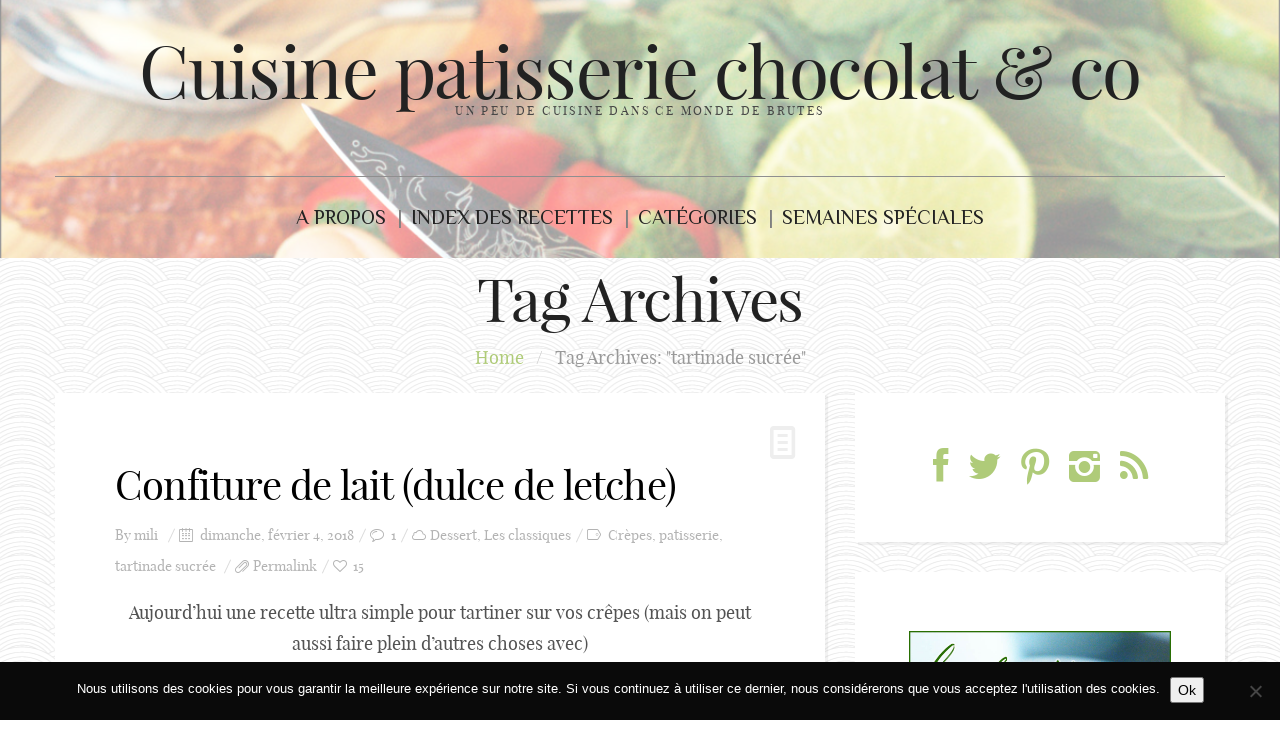

--- FILE ---
content_type: text/html; charset=UTF-8
request_url: http://cuisinepatisseriechocolatandco.com/tag/tartinade-sucree/
body_size: 22798
content:
<!DOCTYPE html>
<!--[if lt IE 7 ]><html class="ie ie6" lang="fr-FR"> <![endif]-->
<!--[if IE 7 ]><html class="ie ie7" lang="fr-FR"> <![endif]-->
<!--[if IE 8 ]><html class="ie ie8" lang="fr-FR"> <![endif]-->
<!--[if IE 9 ]><html class="ie ie9" lang="fr-FR"> <![endif]-->
<!--[if (gt IE 9)|!(IE)]><!--><html lang="fr-FR"> <!--<![endif]-->
<head>
	<title>Tag Archive for &quot;tartinade sucrée&quot; | Cuisine patisserie chocolat &amp; co</title>
	<meta charset="UTF-8" />
	<meta name="viewport" content="width=device-width, initial-scale=1.0">
	<link rel="profile" href="http://gmpg.org/xfn/11" />
		<link rel="icon" href="http://cuisinepatisseriechocolatandco.com/wp-content/themes/BUZZBLOG-theme/favicon.ico" type="image/x-icon" />
		<link rel="pingback" href="http://cuisinepatisseriechocolatandco.com/xmlrpc.php" />
	<link rel="alternate" type="application/rss+xml" title="Cuisine patisserie chocolat &amp; co" href="http://cuisinepatisseriechocolatandco.com/feed/" />
	<link rel="alternate" type="application/atom+xml" title="Cuisine patisserie chocolat &amp; co" href="http://cuisinepatisseriechocolatandco.com/feed/atom/" />
	<script type='text/javascript'>
	(function() {
if ("-ms-user-select" in document.documentElement.style && navigator.userAgent.match(/IEMobile\/10\.0/)) {
var msViewportStyle = document.createElement("style");
msViewportStyle.appendChild(
document.createTextNode("@-ms-viewport{width:auto!important}")
);
document.getElementsByTagName("head")[0].appendChild(msViewportStyle);
}
})();
</script>
<meta name='robots' content='max-image-preview:large' />
<link rel='dns-prefetch' href='//secure.gravatar.com' />
<link rel='dns-prefetch' href='//stats.wp.com' />
<link rel='dns-prefetch' href='//fonts.googleapis.com' />
<link rel="alternate" type="application/rss+xml" title="Cuisine patisserie chocolat &amp; co &raquo; Flux" href="http://cuisinepatisseriechocolatandco.com/feed/" />
<link rel="alternate" type="application/rss+xml" title="Cuisine patisserie chocolat &amp; co &raquo; Flux des commentaires" href="http://cuisinepatisseriechocolatandco.com/comments/feed/" />
<script type="text/javascript" id="wpp-js" src="http://cuisinepatisseriechocolatandco.com/wp-content/plugins/wordpress-popular-posts/assets/js/wpp.min.js?ver=7.3.6" data-sampling="0" data-sampling-rate="100" data-api-url="http://cuisinepatisseriechocolatandco.com/wp-json/wordpress-popular-posts" data-post-id="0" data-token="78375c356f" data-lang="0" data-debug="0"></script>
<link rel="alternate" type="application/rss+xml" title="Cuisine patisserie chocolat &amp; co &raquo; Flux de l’étiquette tartinade sucrée" href="http://cuisinepatisseriechocolatandco.com/tag/tartinade-sucree/feed/" />
<style id='wp-img-auto-sizes-contain-inline-css' type='text/css'>
img:is([sizes=auto i],[sizes^="auto," i]){contain-intrinsic-size:3000px 1500px}
/*# sourceURL=wp-img-auto-sizes-contain-inline-css */
</style>
<link rel='stylesheet' id='validate-engine-css-css' href='http://cuisinepatisseriechocolatandco.com/wp-content/plugins/wysija-newsletters/css/validationEngine.jquery.css?ver=2.21' type='text/css' media='all' />
<link rel='stylesheet' id='stylish_popular_posts_style-css' href='http://cuisinepatisseriechocolatandco.com/wp-content/plugins/stylish-popular-posts/css/style.css?ver=2cb05f1d218b8f77921ee2ef86dd8cc4' type='text/css' media='all' />
<link rel='stylesheet' id='twb-open-sans-css' href='https://fonts.googleapis.com/css?family=Open+Sans%3A300%2C400%2C500%2C600%2C700%2C800&#038;display=swap&#038;ver=2cb05f1d218b8f77921ee2ef86dd8cc4' type='text/css' media='all' />
<link rel='stylesheet' id='twb-global-css' href='http://cuisinepatisseriechocolatandco.com/wp-content/plugins/slider-wd/booster/assets/css/global.css?ver=1.0.0' type='text/css' media='all' />
<style id='wp-emoji-styles-inline-css' type='text/css'>

	img.wp-smiley, img.emoji {
		display: inline !important;
		border: none !important;
		box-shadow: none !important;
		height: 1em !important;
		width: 1em !important;
		margin: 0 0.07em !important;
		vertical-align: -0.1em !important;
		background: none !important;
		padding: 0 !important;
	}
/*# sourceURL=wp-emoji-styles-inline-css */
</style>
<link rel='stylesheet' id='wp-block-library-css' href='http://cuisinepatisseriechocolatandco.com/wp-includes/css/dist/block-library/style.min.css?ver=2cb05f1d218b8f77921ee2ef86dd8cc4' type='text/css' media='all' />
<style id='global-styles-inline-css' type='text/css'>
:root{--wp--preset--aspect-ratio--square: 1;--wp--preset--aspect-ratio--4-3: 4/3;--wp--preset--aspect-ratio--3-4: 3/4;--wp--preset--aspect-ratio--3-2: 3/2;--wp--preset--aspect-ratio--2-3: 2/3;--wp--preset--aspect-ratio--16-9: 16/9;--wp--preset--aspect-ratio--9-16: 9/16;--wp--preset--color--black: #000000;--wp--preset--color--cyan-bluish-gray: #abb8c3;--wp--preset--color--white: #ffffff;--wp--preset--color--pale-pink: #f78da7;--wp--preset--color--vivid-red: #cf2e2e;--wp--preset--color--luminous-vivid-orange: #ff6900;--wp--preset--color--luminous-vivid-amber: #fcb900;--wp--preset--color--light-green-cyan: #7bdcb5;--wp--preset--color--vivid-green-cyan: #00d084;--wp--preset--color--pale-cyan-blue: #8ed1fc;--wp--preset--color--vivid-cyan-blue: #0693e3;--wp--preset--color--vivid-purple: #9b51e0;--wp--preset--gradient--vivid-cyan-blue-to-vivid-purple: linear-gradient(135deg,rgb(6,147,227) 0%,rgb(155,81,224) 100%);--wp--preset--gradient--light-green-cyan-to-vivid-green-cyan: linear-gradient(135deg,rgb(122,220,180) 0%,rgb(0,208,130) 100%);--wp--preset--gradient--luminous-vivid-amber-to-luminous-vivid-orange: linear-gradient(135deg,rgb(252,185,0) 0%,rgb(255,105,0) 100%);--wp--preset--gradient--luminous-vivid-orange-to-vivid-red: linear-gradient(135deg,rgb(255,105,0) 0%,rgb(207,46,46) 100%);--wp--preset--gradient--very-light-gray-to-cyan-bluish-gray: linear-gradient(135deg,rgb(238,238,238) 0%,rgb(169,184,195) 100%);--wp--preset--gradient--cool-to-warm-spectrum: linear-gradient(135deg,rgb(74,234,220) 0%,rgb(151,120,209) 20%,rgb(207,42,186) 40%,rgb(238,44,130) 60%,rgb(251,105,98) 80%,rgb(254,248,76) 100%);--wp--preset--gradient--blush-light-purple: linear-gradient(135deg,rgb(255,206,236) 0%,rgb(152,150,240) 100%);--wp--preset--gradient--blush-bordeaux: linear-gradient(135deg,rgb(254,205,165) 0%,rgb(254,45,45) 50%,rgb(107,0,62) 100%);--wp--preset--gradient--luminous-dusk: linear-gradient(135deg,rgb(255,203,112) 0%,rgb(199,81,192) 50%,rgb(65,88,208) 100%);--wp--preset--gradient--pale-ocean: linear-gradient(135deg,rgb(255,245,203) 0%,rgb(182,227,212) 50%,rgb(51,167,181) 100%);--wp--preset--gradient--electric-grass: linear-gradient(135deg,rgb(202,248,128) 0%,rgb(113,206,126) 100%);--wp--preset--gradient--midnight: linear-gradient(135deg,rgb(2,3,129) 0%,rgb(40,116,252) 100%);--wp--preset--font-size--small: 13px;--wp--preset--font-size--medium: 20px;--wp--preset--font-size--large: 36px;--wp--preset--font-size--x-large: 42px;--wp--preset--spacing--20: 0.44rem;--wp--preset--spacing--30: 0.67rem;--wp--preset--spacing--40: 1rem;--wp--preset--spacing--50: 1.5rem;--wp--preset--spacing--60: 2.25rem;--wp--preset--spacing--70: 3.38rem;--wp--preset--spacing--80: 5.06rem;--wp--preset--shadow--natural: 6px 6px 9px rgba(0, 0, 0, 0.2);--wp--preset--shadow--deep: 12px 12px 50px rgba(0, 0, 0, 0.4);--wp--preset--shadow--sharp: 6px 6px 0px rgba(0, 0, 0, 0.2);--wp--preset--shadow--outlined: 6px 6px 0px -3px rgb(255, 255, 255), 6px 6px rgb(0, 0, 0);--wp--preset--shadow--crisp: 6px 6px 0px rgb(0, 0, 0);}:where(.is-layout-flex){gap: 0.5em;}:where(.is-layout-grid){gap: 0.5em;}body .is-layout-flex{display: flex;}.is-layout-flex{flex-wrap: wrap;align-items: center;}.is-layout-flex > :is(*, div){margin: 0;}body .is-layout-grid{display: grid;}.is-layout-grid > :is(*, div){margin: 0;}:where(.wp-block-columns.is-layout-flex){gap: 2em;}:where(.wp-block-columns.is-layout-grid){gap: 2em;}:where(.wp-block-post-template.is-layout-flex){gap: 1.25em;}:where(.wp-block-post-template.is-layout-grid){gap: 1.25em;}.has-black-color{color: var(--wp--preset--color--black) !important;}.has-cyan-bluish-gray-color{color: var(--wp--preset--color--cyan-bluish-gray) !important;}.has-white-color{color: var(--wp--preset--color--white) !important;}.has-pale-pink-color{color: var(--wp--preset--color--pale-pink) !important;}.has-vivid-red-color{color: var(--wp--preset--color--vivid-red) !important;}.has-luminous-vivid-orange-color{color: var(--wp--preset--color--luminous-vivid-orange) !important;}.has-luminous-vivid-amber-color{color: var(--wp--preset--color--luminous-vivid-amber) !important;}.has-light-green-cyan-color{color: var(--wp--preset--color--light-green-cyan) !important;}.has-vivid-green-cyan-color{color: var(--wp--preset--color--vivid-green-cyan) !important;}.has-pale-cyan-blue-color{color: var(--wp--preset--color--pale-cyan-blue) !important;}.has-vivid-cyan-blue-color{color: var(--wp--preset--color--vivid-cyan-blue) !important;}.has-vivid-purple-color{color: var(--wp--preset--color--vivid-purple) !important;}.has-black-background-color{background-color: var(--wp--preset--color--black) !important;}.has-cyan-bluish-gray-background-color{background-color: var(--wp--preset--color--cyan-bluish-gray) !important;}.has-white-background-color{background-color: var(--wp--preset--color--white) !important;}.has-pale-pink-background-color{background-color: var(--wp--preset--color--pale-pink) !important;}.has-vivid-red-background-color{background-color: var(--wp--preset--color--vivid-red) !important;}.has-luminous-vivid-orange-background-color{background-color: var(--wp--preset--color--luminous-vivid-orange) !important;}.has-luminous-vivid-amber-background-color{background-color: var(--wp--preset--color--luminous-vivid-amber) !important;}.has-light-green-cyan-background-color{background-color: var(--wp--preset--color--light-green-cyan) !important;}.has-vivid-green-cyan-background-color{background-color: var(--wp--preset--color--vivid-green-cyan) !important;}.has-pale-cyan-blue-background-color{background-color: var(--wp--preset--color--pale-cyan-blue) !important;}.has-vivid-cyan-blue-background-color{background-color: var(--wp--preset--color--vivid-cyan-blue) !important;}.has-vivid-purple-background-color{background-color: var(--wp--preset--color--vivid-purple) !important;}.has-black-border-color{border-color: var(--wp--preset--color--black) !important;}.has-cyan-bluish-gray-border-color{border-color: var(--wp--preset--color--cyan-bluish-gray) !important;}.has-white-border-color{border-color: var(--wp--preset--color--white) !important;}.has-pale-pink-border-color{border-color: var(--wp--preset--color--pale-pink) !important;}.has-vivid-red-border-color{border-color: var(--wp--preset--color--vivid-red) !important;}.has-luminous-vivid-orange-border-color{border-color: var(--wp--preset--color--luminous-vivid-orange) !important;}.has-luminous-vivid-amber-border-color{border-color: var(--wp--preset--color--luminous-vivid-amber) !important;}.has-light-green-cyan-border-color{border-color: var(--wp--preset--color--light-green-cyan) !important;}.has-vivid-green-cyan-border-color{border-color: var(--wp--preset--color--vivid-green-cyan) !important;}.has-pale-cyan-blue-border-color{border-color: var(--wp--preset--color--pale-cyan-blue) !important;}.has-vivid-cyan-blue-border-color{border-color: var(--wp--preset--color--vivid-cyan-blue) !important;}.has-vivid-purple-border-color{border-color: var(--wp--preset--color--vivid-purple) !important;}.has-vivid-cyan-blue-to-vivid-purple-gradient-background{background: var(--wp--preset--gradient--vivid-cyan-blue-to-vivid-purple) !important;}.has-light-green-cyan-to-vivid-green-cyan-gradient-background{background: var(--wp--preset--gradient--light-green-cyan-to-vivid-green-cyan) !important;}.has-luminous-vivid-amber-to-luminous-vivid-orange-gradient-background{background: var(--wp--preset--gradient--luminous-vivid-amber-to-luminous-vivid-orange) !important;}.has-luminous-vivid-orange-to-vivid-red-gradient-background{background: var(--wp--preset--gradient--luminous-vivid-orange-to-vivid-red) !important;}.has-very-light-gray-to-cyan-bluish-gray-gradient-background{background: var(--wp--preset--gradient--very-light-gray-to-cyan-bluish-gray) !important;}.has-cool-to-warm-spectrum-gradient-background{background: var(--wp--preset--gradient--cool-to-warm-spectrum) !important;}.has-blush-light-purple-gradient-background{background: var(--wp--preset--gradient--blush-light-purple) !important;}.has-blush-bordeaux-gradient-background{background: var(--wp--preset--gradient--blush-bordeaux) !important;}.has-luminous-dusk-gradient-background{background: var(--wp--preset--gradient--luminous-dusk) !important;}.has-pale-ocean-gradient-background{background: var(--wp--preset--gradient--pale-ocean) !important;}.has-electric-grass-gradient-background{background: var(--wp--preset--gradient--electric-grass) !important;}.has-midnight-gradient-background{background: var(--wp--preset--gradient--midnight) !important;}.has-small-font-size{font-size: var(--wp--preset--font-size--small) !important;}.has-medium-font-size{font-size: var(--wp--preset--font-size--medium) !important;}.has-large-font-size{font-size: var(--wp--preset--font-size--large) !important;}.has-x-large-font-size{font-size: var(--wp--preset--font-size--x-large) !important;}
/*# sourceURL=global-styles-inline-css */
</style>

<style id='classic-theme-styles-inline-css' type='text/css'>
/*! This file is auto-generated */
.wp-block-button__link{color:#fff;background-color:#32373c;border-radius:9999px;box-shadow:none;text-decoration:none;padding:calc(.667em + 2px) calc(1.333em + 2px);font-size:1.125em}.wp-block-file__button{background:#32373c;color:#fff;text-decoration:none}
/*# sourceURL=/wp-includes/css/classic-themes.min.css */
</style>
<link rel='stylesheet' id='contact-form-7-css' href='http://cuisinepatisseriechocolatandco.com/wp-content/plugins/contact-form-7/includes/css/styles.css?ver=6.1.4' type='text/css' media='all' />
<link rel='stylesheet' id='cookie-notice-front-css' href='http://cuisinepatisseriechocolatandco.com/wp-content/plugins/cookie-notice/css/front.min.css?ver=2.5.11' type='text/css' media='all' />
<link rel='stylesheet' id='slick-min-css' href='http://cuisinepatisseriechocolatandco.com/wp-content/plugins/popular-posts-by-webline/admin/assets/css/slick.css?ver=1.1.1' type='text/css' media='all' />
<link rel='stylesheet' id='slick-theme-css' href='http://cuisinepatisseriechocolatandco.com/wp-content/plugins/popular-posts-by-webline/admin/assets/css/slick-theme.css?ver=1.1.1' type='text/css' media='all' />
<link rel='stylesheet' id='popular-posts-style-css' href='http://cuisinepatisseriechocolatandco.com/wp-content/plugins/popular-posts-by-webline/admin/assets/css/popular-posts-style.css?ver=1.1.1' type='text/css' media='all' />
<style id='popular-posts-style-inline-css' type='text/css'>
.wli_popular_posts-class h3, .wli_popular_posts-class h3 a {
        		font-weight:  !important;
    		}.wli_popular_posts-class h3, .wli_popular_posts-class h3 a {
        		font-style:  !important;
    		}.wli_popular_posts-class ul.wli_popular_posts-listing li .popular-posts-excerpt {
        		font-weight:  !important;
    		}.wli_popular_posts-class ul.wli_popular_posts-listing li .popular-posts-excerpt {
        		font-style:  !important;
    		}
/*# sourceURL=popular-posts-style-inline-css */
</style>
<link rel='stylesheet' id='techstyle-css' href='http://cuisinepatisseriechocolatandco.com/wp-content/plugins/tech-instagram-feed/lib/style/tech_style.css?ver=2cb05f1d218b8f77921ee2ef86dd8cc4' type='text/css' media='all' />
<link rel='stylesheet' id='zilla-likes-css' href='http://cuisinepatisseriechocolatandco.com/wp-content/plugins/zilla-likes/styles/zilla-likes.css?ver=2cb05f1d218b8f77921ee2ef86dd8cc4' type='text/css' media='all' />
<link rel='stylesheet' id='wordpress-popular-posts-css-css' href='http://cuisinepatisseriechocolatandco.com/wp-content/plugins/wordpress-popular-posts/assets/css/wpp.css?ver=7.3.6' type='text/css' media='all' />
<link rel='stylesheet' id='bootstrap-css' href='http://cuisinepatisseriechocolatandco.com/wp-content/themes/BUZZBLOG-theme/bootstrap.css?ver=2.3' type='text/css' media='all' />
<link rel='stylesheet' id='responsive-css' href='http://cuisinepatisseriechocolatandco.com/wp-content/themes/BUZZBLOG-theme/responsive.css?ver=2.3' type='text/css' media='all' />
<link rel='stylesheet' id='magnificpopup-css' href='http://cuisinepatisseriechocolatandco.com/wp-content/themes/BUZZBLOG-theme/css/magnificpopup.css?ver=1.0' type='text/css' media='all' />
<link rel='stylesheet' id='mainstyle-css' href='http://cuisinepatisseriechocolatandco.com/wp-content/themes/BUZZBLOG-theme/style.css?ver=1.0' type='text/css' media='all' />
<link rel='stylesheet' id='owl-css' href='http://cuisinepatisseriechocolatandco.com/wp-content/themes/BUZZBLOG-theme/css/owl.carousel.css?ver=1.0' type='text/css' media='all' />
<link rel='stylesheet' id='hs_options_stylesheets_alt_style-css' href='http://cuisinepatisseriechocolatandco.com/wp-content/themes/BUZZBLOG-theme/css/style1.css' type='text/css' media='all' />
<link rel='stylesheet' id='options_typography_Philosopher-css' href='http://fonts.googleapis.com/css?family=Philosopher:100,200,300,400,500,600,700,800,900&#038;subset=latin' type='text/css' media='all' />
<script type="text/javascript" src="http://cuisinepatisseriechocolatandco.com/wp-includes/js/jquery/jquery.min.js?ver=3.7.1" id="jquery-core-js"></script>
<script type="text/javascript" src="http://cuisinepatisseriechocolatandco.com/wp-includes/js/jquery/jquery-migrate.min.js?ver=3.4.1" id="jquery-migrate-js"></script>
<script type="text/javascript" src="http://cuisinepatisseriechocolatandco.com/wp-content/themes/BUZZBLOG-theme/js/modernizr.js?ver=2.0.6" id="modernizr-js"></script>
<script type="text/javascript" src="http://cuisinepatisseriechocolatandco.com/wp-content/themes/BUZZBLOG-theme/js/jquery.nicescroll.js?ver=3.5" id="nicescroll-js"></script>
<script type="text/javascript" src="http://cuisinepatisseriechocolatandco.com/wp-content/plugins/slider-wd/booster/assets/js/circle-progress.js?ver=1.2.2" id="twb-circle-js"></script>
<script type="text/javascript" id="twb-global-js-extra">
/* <![CDATA[ */
var twb = {"nonce":"2a50db23d8","ajax_url":"http://cuisinepatisseriechocolatandco.com/wp-admin/admin-ajax.php","plugin_url":"http://cuisinepatisseriechocolatandco.com/wp-content/plugins/slider-wd/booster","href":"http://cuisinepatisseriechocolatandco.com/wp-admin/admin.php?page=twb_slider_wd"};
var twb = {"nonce":"2a50db23d8","ajax_url":"http://cuisinepatisseriechocolatandco.com/wp-admin/admin-ajax.php","plugin_url":"http://cuisinepatisseriechocolatandco.com/wp-content/plugins/slider-wd/booster","href":"http://cuisinepatisseriechocolatandco.com/wp-admin/admin.php?page=twb_slider_wd"};
//# sourceURL=twb-global-js-extra
/* ]]> */
</script>
<script type="text/javascript" src="http://cuisinepatisseriechocolatandco.com/wp-content/plugins/slider-wd/booster/assets/js/global.js?ver=1.0.0" id="twb-global-js"></script>
<script type="text/javascript" id="cookie-notice-front-js-before">
/* <![CDATA[ */
var cnArgs = {"ajaxUrl":"http:\/\/cuisinepatisseriechocolatandco.com\/wp-admin\/admin-ajax.php","nonce":"04f3a40e39","hideEffect":"fade","position":"bottom","onScroll":false,"onScrollOffset":100,"onClick":false,"cookieName":"cookie_notice_accepted","cookieTime":2592000,"cookieTimeRejected":2592000,"globalCookie":false,"redirection":false,"cache":false,"revokeCookies":false,"revokeCookiesOpt":"automatic"};

//# sourceURL=cookie-notice-front-js-before
/* ]]> */
</script>
<script type="text/javascript" src="http://cuisinepatisseriechocolatandco.com/wp-content/plugins/cookie-notice/js/front.min.js?ver=2.5.11" id="cookie-notice-front-js"></script>
<script type="text/javascript" src="http://cuisinepatisseriechocolatandco.com/wp-content/plugins/slider/js/jssor.js?ver=2cb05f1d218b8f77921ee2ef86dd8cc4" id="reslide_jssor_front-js"></script>
<script type="text/javascript" src="http://cuisinepatisseriechocolatandco.com/wp-content/plugins/slider/js/helper.js?ver=2cb05f1d218b8f77921ee2ef86dd8cc4" id="reslide_helper_script_front_end-js"></script>
<script type="text/javascript" src="http://cuisinepatisseriechocolatandco.com/wp-content/plugins/slider/js/rslightbox.js?ver=2cb05f1d218b8f77921ee2ef86dd8cc4" id="reslide_rslightbox-js"></script>
<script type="text/javascript" id="zilla-likes-js-extra">
/* <![CDATA[ */
var zilla_likes = {"ajaxurl":"http://cuisinepatisseriechocolatandco.com/wp-admin/admin-ajax.php"};
//# sourceURL=zilla-likes-js-extra
/* ]]> */
</script>
<script type="text/javascript" src="http://cuisinepatisseriechocolatandco.com/wp-content/plugins/zilla-likes/scripts/zilla-likes.js?ver=2cb05f1d218b8f77921ee2ef86dd8cc4" id="zilla-likes-js"></script>
<link rel="https://api.w.org/" href="http://cuisinepatisseriechocolatandco.com/wp-json/" /><link rel="alternate" title="JSON" type="application/json" href="http://cuisinepatisseriechocolatandco.com/wp-json/wp/v2/tags/141" /><link rel="EditURI" type="application/rsd+xml" title="RSD" href="http://cuisinepatisseriechocolatandco.com/xmlrpc.php?rsd" />

	<style>img#wpstats{display:none}</style>
		            <style id="wpp-loading-animation-styles">@-webkit-keyframes bgslide{from{background-position-x:0}to{background-position-x:-200%}}@keyframes bgslide{from{background-position-x:0}to{background-position-x:-200%}}.wpp-widget-block-placeholder,.wpp-shortcode-placeholder{margin:0 auto;width:60px;height:3px;background:#dd3737;background:linear-gradient(90deg,#dd3737 0%,#571313 10%,#dd3737 100%);background-size:200% auto;border-radius:3px;-webkit-animation:bgslide 1s infinite linear;animation:bgslide 1s infinite linear}</style>
            <style type="text/css">.logo {
    margin: 50px auto;
}.top-panel-button .toggle-button {color:#e1e1e1}.top-panel-button {border-color:#eeeeee}.nav__primary {background:#ffffff}@media all and (min-width: 800px) {.flexnav > li > a:after {color:#808080}}.nav__primary {border-color:#8f8f8f}.logo_tagline {color:#444444}.header-overlay {background:#ffffff}.header-overlay {-moz-opacity: 0.60; -khtml-opacity: 0.60; opacity: 0.60;}body { background-image:url(http://cuisinepatisseriechocolatandco.com/wp-content/themes/BUZZBLOG-theme/images/patterns/pattern1.png); background-repeat:repeat; background-position:top center;  background-attachment:scroll; }body { background-color:#ffffff;}.headerstyler { background-image:url(http://cuisinepatisseriechocolatandco.com/wp-content/uploads/DSC08574.jpg); background-repeat:no-repeat; background-position:center center;  background-attachment:fixed!important; }.headerstyler { background-color:#ffffff;}.nav__primary {
    background: none;
}

</style>
    <script type="text/javascript">
var niceScrolltrue = 1;	
	jQuery(function($) {
$("html").niceScroll({cursorwidth:8});
  });
    </script>
    <style type="text/css">.recentcomments a{display:inline !important;padding:0 !important;margin:0 !important;}</style><!-- Tracking code easily added by NK Google Analytics -->
<script type="text/javascript"> 
(function(i,s,o,g,r,a,m){i['GoogleAnalyticsObject']=r;i[r]=i[r]||function(){ 
(i[r].q=i[r].q||[]).push(arguments)},i[r].l=1*new Date();a=s.createElement(o), 
m=s.getElementsByTagName(o)[0];a.async=1;a.src=g;m.parentNode.insertBefore(a,m) 
})(window,document,'script','https://www.google-analytics.com/analytics.js','ga'); 
ga('create', 'UA-58416276-1', 'cuisinepatisseriechocolatandco.com'); 
ga('send', 'pageview'); 
</script> 

<style type='text/css'>
h1 { font-weight: 400; font-style: normal; font-size: 60px; line-height: 60px; font-family: playfair_displayregular;  color:#222222; }
h2 { font-weight: 400; font-style: normal; font-size: 40px; line-height: 40px; font-family: playfair_displayregular;  color:#222222; }
h3 { font-weight: 400; font-style: normal; font-size: 34px; line-height: 34px; font-family: playfair_displayregular;  color:#222222; }
h4 { font-weight: 400; font-style: normal; font-size: 24px; line-height: 28px; font-family: playfair_displayregular;  color:#222222; }
h5 { font-weight: 400; font-style: normal; font-size: 21px; line-height: 32px; font-family: playfair_displayregular;  color:#222222; }
h6 { font-weight: 400; font-style: normal; font-size: 18px; line-height: 24px; font-family: playfair_displayregular;  color:#222222; }
.main-holder, .mfp-wrap { font-weight: 400; font-style: normal; font-size: 18px; line-height: 31px; font-family: playfair_displayregular;  color:#525252; }
.logo_h__txt, .logo_link { font-weight: 400; font-style: normal; font-size: 73px; line-height: 45px; font-family: playfair_displayregular;  color:#222222; }
.flexnav > li > a { font-weight: 400; font-style: normal; font-size: 20px; line-height: 21px; font-family: Philosopher;  color:#222222; }
.nav.footer-nav a { font-weight: 400; font-style: normal; font-size: 13px; line-height: 22px; font-family: playfair_displayregular;  color:#667078; }
</style>

<!-- Jetpack Open Graph Tags -->
<meta property="og:type" content="website" />
<meta property="og:title" content="tartinade sucrée &#8211; Cuisine patisserie chocolat &amp; co" />
<meta property="og:url" content="http://cuisinepatisseriechocolatandco.com/tag/tartinade-sucree/" />
<meta property="og:site_name" content="Cuisine patisserie chocolat &amp; co" />
<meta property="og:image" content="https://s0.wp.com/i/blank.jpg" />
<meta property="og:image:width" content="200" />
<meta property="og:image:height" content="200" />
<meta property="og:image:alt" content="" />
<meta property="og:locale" content="fr_FR" />

<!-- End Jetpack Open Graph Tags -->
	
<!--[if IE 8 ]>
<link rel="stylesheet" id="stylesheet-ie8" type="text/css" href="http://cuisinepatisseriechocolatandco.com/wp-content/themes/BUZZBLOG-theme/ie8.css" />
	<script src="http://cuisinepatisseriechocolatandco.com/wp-content/themes/BUZZBLOG-theme/js/respond.js"></script>
<![endif]-->
</head>

<body class="archive tag tag-tartinade-sucree tag-141 wp-theme-BUZZBLOG-theme cookies-not-set cat-8-id cat-2-id">
	
			<div id="stickynot" class="main-holder" style="margin-top:0px;">
<header id="headerfix" class="headerstyler headerphoto normal_header" style="">
<div class="header-overlay"></div>
	<div class="container">
		<div class="row-fluid">
			<div class="span12">
				
<div class="row-fluid">

    <div class="span12">
    	<!-- BEGIN LOGO -->                     
<div class="logo">                            
						<h1 class="logo_h logo_h__txt"><a href="http://cuisinepatisseriechocolatandco.com/" title="un peu de cuisine dans ce monde de brutes" class="logo_link">Cuisine patisserie chocolat &amp; co</a></h1>
				<!-- Site Tagline -->
								<p class="logo_tagline">un peu de cuisine dans ce monde de brutes</p>
					
				
</div>
<!-- END LOGO -->    </div>
	</div>
	<div class="row-fluid post-header">
	<div class="span12">
    			<!-- BEGIN MAIN NAVIGATION  -->
		<div class="menu-button"><i class="icon-menu"></i>
				</div>
		<nav class="nav nav__primary clearfix"> 
			<ul data-breakpoint="800" id="menu-menu-1" class="flexnav"><li id="menu-item-4844" class="menu-item menu-item-type-post_type menu-item-object-page"><a href="http://cuisinepatisseriechocolatandco.com/a-propos/">A propos</a></li>
<li id="menu-item-4845" class="menu-item menu-item-type-post_type menu-item-object-page"><a href="http://cuisinepatisseriechocolatandco.com/index-des-recettes/">Index des recettes</a></li>
<li id="menu-item-4846" class="menu-item menu-item-type-post_type menu-item-object-page menu-item-has-children"><a href="http://cuisinepatisseriechocolatandco.com/cathegories/">Catégories</a>
<ul class="sub-menu">
	<li id="menu-item-4856" class="menu-item menu-item-type-taxonomy menu-item-object-category"><a href="http://cuisinepatisseriechocolatandco.com/category/apero/">Apéro</a></li>
	<li id="menu-item-4853" class="menu-item menu-item-type-taxonomy menu-item-object-category"><a href="http://cuisinepatisseriechocolatandco.com/category/entree/">Entrée</a></li>
	<li id="menu-item-4849" class="menu-item menu-item-type-taxonomy menu-item-object-category"><a href="http://cuisinepatisseriechocolatandco.com/category/plats/">plats</a></li>
	<li id="menu-item-4850" class="menu-item menu-item-type-taxonomy menu-item-object-category"><a href="http://cuisinepatisseriechocolatandco.com/category/dessert/">Dessert</a></li>
	<li id="menu-item-4855" class="menu-item menu-item-type-taxonomy menu-item-object-category"><a href="http://cuisinepatisseriechocolatandco.com/category/boisson/">Boisson chaudes</a></li>
	<li id="menu-item-4854" class="menu-item menu-item-type-taxonomy menu-item-object-category"><a href="http://cuisinepatisseriechocolatandco.com/category/les-classiques/">Les classiques</a></li>
	<li id="menu-item-4860" class="menu-item menu-item-type-taxonomy menu-item-object-category"><a href="http://cuisinepatisseriechocolatandco.com/category/mes-amis-en-cuisine/">Mes amis en cuisine</a></li>
	<li id="menu-item-4852" class="menu-item menu-item-type-taxonomy menu-item-object-category"><a href="http://cuisinepatisseriechocolatandco.com/category/recettes-vegetariennes/">Recettes Végétariennes</a></li>
	<li id="menu-item-4857" class="menu-item menu-item-type-taxonomy menu-item-object-category"><a href="http://cuisinepatisseriechocolatandco.com/category/resto/">Resto</a></li>
	<li id="menu-item-4861" class="menu-item menu-item-type-taxonomy menu-item-object-category"><a href="http://cuisinepatisseriechocolatandco.com/category/tuto/">Tuto</a></li>
	<li id="menu-item-4851" class="menu-item menu-item-type-taxonomy menu-item-object-category"><a href="http://cuisinepatisseriechocolatandco.com/category/divers/">Divers</a></li>
</ul>
</li>
<li id="menu-item-4847" class="menu-item menu-item-type-post_type menu-item-object-page menu-item-has-children"><a href="http://cuisinepatisseriechocolatandco.com/?page_id=3520">Semaines Spéciales</a>
<ul class="sub-menu">
	<li id="menu-item-5043" class="menu-item menu-item-type-taxonomy menu-item-object-category"><a href="http://cuisinepatisseriechocolatandco.com/category/semaine-speciale-cupcake/">cupcake</a></li>
	<li id="menu-item-5042" class="menu-item menu-item-type-taxonomy menu-item-object-category"><a href="http://cuisinepatisseriechocolatandco.com/category/semaine-speciale-apero/">apéro</a></li>
	<li id="menu-item-4882" class="menu-item menu-item-type-taxonomy menu-item-object-category"><a href="http://cuisinepatisseriechocolatandco.com/category/semaine-spe-halloween/">Halloween</a></li>
	<li id="menu-item-4884" class="menu-item menu-item-type-taxonomy menu-item-object-category"><a href="http://cuisinepatisseriechocolatandco.com/category/semaine-speciale-japon/">Japon</a></li>
	<li id="menu-item-4883" class="menu-item menu-item-type-taxonomy menu-item-object-category"><a href="http://cuisinepatisseriechocolatandco.com/category/semaine-speciale-boulette/">Boulette</a></li>
</ul>
</li>
</ul>			
		 </nav>
		<!-- END MAIN NAVIGATION -->


    </div>
	

</div>
<!--<div class="row"> -->
    
<!-- </div> -->			</div>
		</div>
	</div>

</header>
<div class="content-holder clearfix">
    <div class="container">
        <div class="row">
            <div class="span12">
                <div class="row">
                    <div class="span12">
					<div class="page-header" id="title-header">
                        <section class="title-section">
	<h1>
					Tag Archives			
			</h1>
						<!-- BEGIN BREADCRUMBS-->
			<ul class="breadcrumb breadcrumb__t"><li><a href="http://cuisinepatisseriechocolatandco.com">Home</a></li> <li class="divider">/</li> <li class="active">Tag Archives: "tartinade sucrée"</li></ul>			<!-- END BREADCRUMBS -->
		
</section><!-- .title-section -->                    </div>
					</div>
                </div>
                <div class="row">
                    <div class="span8 right" id="content">
                        <!-- displays the tag's description from the Wordpress admin -->
<article id="post-6396" class="post__holder post-6396 post type-post status-publish format-standard has-post-thumbnail hentry category-dessert category-les-classiques tag-crepes tag-patisserie tag-tartinade-sucree cat-8-id cat-2-id">
<div class="post-formats hidden-phone"><i class="icon-doc-text-1 icon-2x"></i></div>	<div class="row-fluid">
	<div class="span12">
		<header class="post-header">	
					<h2 class="post-title entry-title"><a href="http://cuisinepatisseriechocolatandco.com/2018/02/04/confiture-de-lait-dulce-de-letche/" title="Permalink Confiture de lait (dulce de letche)">Confiture de lait (dulce de letche)</a></h2>
			</header>
		<!-- Post Meta -->
	<div class="meta-space">
				<span class="vcard author"><span>By <i class="fn"><a href="http://cuisinepatisseriechocolatandco.com/author/milicuisine/" title="Articles par mili" rel="author">mili</a></i></span></span>
					<span class="post-date date updated"><i class="icon-calendar-2"></i> dimanche, février 4, 2018</span>
					<span><i class="icon-comment-2"></i> <a href="http://cuisinepatisseriechocolatandco.com/2018/02/04/confiture-de-lait-dulce-de-letche/#comments" class="comments-link" >1</a></span>
						<span class="post_category"><i class="icon-cloud-2"></i><a href="http://cuisinepatisseriechocolatandco.com/category/dessert/" >Dessert</a>, <a href="http://cuisinepatisseriechocolatandco.com/category/les-classiques/" >Les classiques</a></span>
															<span><i class="icon-tag-2"></i>
									<a href="http://cuisinepatisseriechocolatandco.com/tag/crepes/" rel="tag">Crèpes</a>, <a href="http://cuisinepatisseriechocolatandco.com/tag/patisserie/" rel="tag">patisserie</a>, <a href="http://cuisinepatisseriechocolatandco.com/tag/tartinade-sucree/" rel="tag">tartinade sucrée</a>								</span>
												<span class="post_permalink"><i class="icon-attach-2"></i><a href="http://cuisinepatisseriechocolatandco.com/2018/02/04/confiture-de-lait-dulce-de-letche/" title="Permalink Confiture de lait (dulce de letche)">Permalink</a></span>
				
	<span><a href="#" class="zilla-likes" id="zilla-likes-6396" title="Like this">15</a></span>	</div>
	<!--// Post Meta -->
			
	<!-- Post Content -->
	<div class="post_content">	
	
		<p style="text-align: center;">Aujourd&#8217;hui une recette ultra simple pour tartiner sur vos crêpes (mais on peut aussi faire plein d&#8217;autres choses avec)</p>
<p style="text-align: center;">Des <a href="http://cuisinepatisseriechocolatandco.com/tag/tartinade-sucree/">recettes de gourmandises à tartiner</a> je vous en ai déjà proposé plein ^^ mais celle la manquait terriblement. Il existe plusieurs méthode pour réaliser de la confiture de lait, ici c&#8217;est la version rapide et facile qui demande la moins d&#8217;effort.</p>
<p style="text-align: center;">Il faut juste faire bien attention de prendre du lait concentré sucré, cela ne fonctionnera pas si il n&#8217;est pas sucré. Je n&#8217;ouvre pas la boite, je la laisse fermé tout le long ce qui permet ensuite de conserver la confiture de lait plusieurs mois. Une fois ouverte elle ce conserve 1 mois (sérieux ça tiendra jamais aussi longtemps, personne arrive a ne pas en manger une fois que c&#8217;est ouvert) au réfrigérateur dans un pot fermé (moi je filme la boite tout simplement). Du coup vous l&#8217;aurez compris vous pouvez faire plusieurs pots en même temps dans la même cocotte minute ^^</p>
<p><img fetchpriority="high" decoding="async" class="wp-image-6399 aligncenter" src="http://cuisinepatisseriechocolatandco.com/wp-content/uploads/DSC09564.jpg" alt="" width="450" height="676" srcset="http://cuisinepatisseriechocolatandco.com/wp-content/uploads/DSC09564.jpg 1200w, http://cuisinepatisseriechocolatandco.com/wp-content/uploads/DSC09564-200x300.jpg 200w, http://cuisinepatisseriechocolatandco.com/wp-content/uploads/DSC09564-768x1154.jpg 768w, http://cuisinepatisseriechocolatandco.com/wp-content/uploads/DSC09564-682x1024.jpg 682w, http://cuisinepatisseriechocolatandco.com/wp-content/uploads/DSC09564-600x902.jpg 600w, http://cuisinepatisseriechocolatandco.com/wp-content/uploads/DSC09564-489x735.jpg 489w, http://cuisinepatisseriechocolatandco.com/wp-content/uploads/DSC09564-286x430.jpg 286w" sizes="(max-width: 450px) 100vw, 450px" /></p>
<p style="text-align: right;"><strong>Ingrédients et ustensiles:</strong></p>
<p style="text-align: right;">1 boite de lait concentré sucré</p>
<p style="text-align: right;">1 cocotte minute</p>
<p style="text-align: right;">eau</p>
<p><strong>Réalisation:</strong></p>
<p>Déposer la boite de lait concentré sucré dans la cocotte (sans l&#8217;ouvrir hein, juste fermé normal)</p>
<p>Remplir avec de l&#8217;eau jusqu&#8217;à la moitié de la hauteur de la boite</p>
<p>Fermer la cocotte et déposer sur feu fort</p>
<p>Cuire pour 45 minutes à 1h, baisser le feu à feu moyen voir minimum lorsque la cocotte commence a pchittter ^^</p>
<p>Sortir de la cocotte et laisser refroidir</p>
<p style="text-align: center;">Plus vous cuisez longtemps plus la confiture de lait sera foncée, épaisse et caramélisée ^^ a vous d&#8217;adapter à vos goûts.</p>
<p style="text-align: center;"><img decoding="async" class="wp-image-6400 aligncenter" src="http://cuisinepatisseriechocolatandco.com/wp-content/uploads/DSC09576.jpg" alt="" width="450" height="676" srcset="http://cuisinepatisseriechocolatandco.com/wp-content/uploads/DSC09576.jpg 1200w, http://cuisinepatisseriechocolatandco.com/wp-content/uploads/DSC09576-200x300.jpg 200w, http://cuisinepatisseriechocolatandco.com/wp-content/uploads/DSC09576-768x1154.jpg 768w, http://cuisinepatisseriechocolatandco.com/wp-content/uploads/DSC09576-682x1024.jpg 682w, http://cuisinepatisseriechocolatandco.com/wp-content/uploads/DSC09576-600x902.jpg 600w, http://cuisinepatisseriechocolatandco.com/wp-content/uploads/DSC09576-489x735.jpg 489w, http://cuisinepatisseriechocolatandco.com/wp-content/uploads/DSC09576-286x430.jpg 286w" sizes="(max-width: 450px) 100vw, 450px" /></p>
				<div class="clear"></div>
	</div>
	<!-- //Post Content -->	
		
</div></div>
<!-- .share-buttons -->
<div class="share-buttons">
	
<!-- <a class="facebook" target="_blank" onclick="return !window.open(this.href, 'Facebook', 'width=640,height=300')" href="http://www.facebook.com/sharer/sharer.php?u=">Facebook</a> -->
<a class="hs-icon icon-facebook-1" onClick="window.open('http://www.facebook.com/sharer.php?u=http://cuisinepatisseriechocolatandco.com/2018/02/04/confiture-de-lait-dulce-de-letche/','Facebook','width=600,height=300,left='+(screen.availWidth/2-300)+',top='+(screen.availHeight/2-150)+''); return false;" href="http://www.facebook.com/sharer.php?u=http://cuisinepatisseriechocolatandco.com/2018/02/04/confiture-de-lait-dulce-de-letche/"></a>
<a class="hs-icon icon-twitter" onClick="window.open('http://twitter.com/share?url=http://cuisinepatisseriechocolatandco.com/2018/02/04/confiture-de-lait-dulce-de-letche/&amp;text=Confiture%20de%20lait%20(dulce%20de%20letche)','Twitter share','width=600,height=300,left='+(screen.availWidth/2-300)+',top='+(screen.availHeight/2-150)+''); return false;" href="http://twitter.com/share?url=http://cuisinepatisseriechocolatandco.com/2018/02/04/confiture-de-lait-dulce-de-letche/&amp;text=Confiture%20de%20lait%20(dulce%20de%20letche)"></a>
<a class="hs-icon icon-gplus" onClick="window.open('https://plus.google.com/share?url=http://cuisinepatisseriechocolatandco.com/2018/02/04/confiture-de-lait-dulce-de-letche/','Google plus','width=585,height=666,left='+(screen.availWidth/2-292)+',top='+(screen.availHeight/2-333)+''); return false;" href="https://plus.google.com/share?url=http://cuisinepatisseriechocolatandco.com/2018/02/04/confiture-de-lait-dulce-de-letche/"></a>
<a class="hs-icon icon-linkedin" onClick="window.open('http://www.linkedin.com/shareArticle?mini=true&amp;url=http://cuisinepatisseriechocolatandco.com/2018/02/04/confiture-de-lait-dulce-de-letche/','Linkedin','width=863,height=500,left='+(screen.availWidth/2-431)+',top='+(screen.availHeight/2-250)+''); return false;" href="http://www.linkedin.com/shareArticle?mini=true&amp;url=http://cuisinepatisseriechocolatandco.com/2018/02/04/confiture-de-lait-dulce-de-letche/"></a>
<a target="_blank" class="hs-icon icon-pinterest" href="http://pinterest.com/pin/create/button/?url=http://cuisinepatisseriechocolatandco.com/2018/02/04/confiture-de-lait-dulce-de-letche/&media=http://cuisinepatisseriechocolatandco.com/wp-content/uploads/DSC09564.jpg&description=Confiture%20de%20lait%20(dulce%20de%20letche)" data-pin-do="buttonPin" data-pin-config="none" data-pin-height="28"></a>
<a class="hs-icon icon-tumblr" onClick="window.open('http://www.tumblr.com/share/link?url=cuisinepatisseriechocolatandco.com/2018/02/04/confiture-de-lait-dulce-de-letche/&amp;name=Confiture%20de%20lait%20(dulce%20de%20letche)','Tumblr','width=600,height=300,left='+(screen.availWidth/2-300)+',top='+(screen.availHeight/2-150)+''); return false;" href="http://www.tumblr.com/share/link?url=cuisinepatisseriechocolatandco.com/2018/02/04/confiture-de-lait-dulce-de-letche/&amp;name=Confiture%20de%20lait%20(dulce%20de%20letche)"></a>
<a class="hs-icon icon-vkontakte" onclick="window.open('http://vk.com/share.php?url=http://cuisinepatisseriechocolatandco.com/2018/02/04/confiture-de-lait-dulce-de-letche/','vkontakte','width=600,height=300,left='+(screen.availWidth/2-300)+',top='+(screen.availHeight/2-150)+''); return false;" href="http://vk.com/share.php?url=http://cuisinepatisseriechocolatandco.com/2018/02/04/confiture-de-lait-dulce-de-letche/"></a>
</div><!-- //.share-buttons -->
</article><article id="post-5019" class="post__holder post-5019 post type-post status-publish format-standard has-post-thumbnail hentry category-dessert tag-petit-dej tag-rapide tag-regressif tag-tartinade-sucree cat-8-id">
<div class="post-formats hidden-phone"><i class="icon-doc-text-1 icon-2x"></i></div>	<div class="row-fluid">
	<div class="span12">
		<header class="post-header">	
					<h2 class="post-title entry-title"><a href="http://cuisinepatisseriechocolatandco.com/2015/01/28/pate-de-speculoos-maison/" title="Permalink Pâte de spéculoos maison">Pâte de spéculoos maison</a></h2>
			</header>
		<!-- Post Meta -->
	<div class="meta-space">
				<span class="vcard author"><span>By <i class="fn"><a href="http://cuisinepatisseriechocolatandco.com/author/milicuisine/" title="Articles par mili" rel="author">mili</a></i></span></span>
					<span class="post-date date updated"><i class="icon-calendar-2"></i> mercredi, janvier 28, 2015</span>
					<span><i class="icon-comment-2"></i> <a href="http://cuisinepatisseriechocolatandco.com/2015/01/28/pate-de-speculoos-maison/#comments" class="comments-link" >4</a></span>
						<span class="post_category"><i class="icon-cloud-2"></i><a href="http://cuisinepatisseriechocolatandco.com/category/dessert/" >Dessert</a></span>
															<span><i class="icon-tag-2"></i>
									<a href="http://cuisinepatisseriechocolatandco.com/tag/petit-dej/" rel="tag">petit dej</a>, <a href="http://cuisinepatisseriechocolatandco.com/tag/rapide/" rel="tag">rapide</a>, <a href="http://cuisinepatisseriechocolatandco.com/tag/regressif/" rel="tag">régréssif</a>, <a href="http://cuisinepatisseriechocolatandco.com/tag/tartinade-sucree/" rel="tag">tartinade sucrée</a>								</span>
												<span class="post_permalink"><i class="icon-attach-2"></i><a href="http://cuisinepatisseriechocolatandco.com/2015/01/28/pate-de-speculoos-maison/" title="Permalink Pâte de spéculoos maison">Permalink</a></span>
				
	<span><a href="#" class="zilla-likes" id="zilla-likes-5019" title="Like this">0</a></span>	</div>
	<!--// Post Meta -->
			
	<!-- Post Content -->
	<div class="post_content">	
	
		<p style="text-align: center;">Connaissez vous la pâte de spéculoos? On l&#8217;achète en grande surface, c&#8217;est comme le Nutella, ça se tartine sauf que c&#8217;est au spéculoos et comme son confrère à la noisette une fois qu&#8217;on y a goutté on a du mal a y résister. Et bien aujourd&#8217;hui on fait sa propre pâte de spéculoos en 3 minutes et en plus on choisis si on la veut plus ou moins crunchy</p>
<p style="text-align: center;"><a href="http://cuisinepatisseriechocolatandco.com/wp-content/uploads/DSC057781.jpg"><img decoding="async" class="aligncenter wp-image-5023" src="http://cuisinepatisseriechocolatandco.com/wp-content/uploads/DSC057781.jpg" alt="SONY DSC" width="450" height="676" srcset="http://cuisinepatisseriechocolatandco.com/wp-content/uploads/DSC057781.jpg 1200w, http://cuisinepatisseriechocolatandco.com/wp-content/uploads/DSC057781-200x300.jpg 200w, http://cuisinepatisseriechocolatandco.com/wp-content/uploads/DSC057781-682x1024.jpg 682w, http://cuisinepatisseriechocolatandco.com/wp-content/uploads/DSC057781-600x902.jpg 600w, http://cuisinepatisseriechocolatandco.com/wp-content/uploads/DSC057781-489x735.jpg 489w, http://cuisinepatisseriechocolatandco.com/wp-content/uploads/DSC057781-286x430.jpg 286w" sizes="(max-width: 450px) 100vw, 450px" /></a></p>
<p style="text-align: right;"><strong>Ingrédients pour environs 150g de pâte</strong>:</p>
<p style="text-align: right;">125g de spéculoos (16 biscuits)</p>
<p style="text-align: right;">1 càs de sucre roux</p>
<p style="text-align: right;">7 à 8 càs de crème liquide</p>
<p style="text-align: left;"><strong>Réalisation:</strong></p>
<p style="text-align: left;">Mixer les spéculoos avec le sucre, plus vous mixez, moins ce sera crunchy.</p>
<p style="text-align: left;">Ajouter la crème et mixer encore un peu pour mélanger. Ajuster à la texture que vous préférez avec une 8ème càs de crème.</p>
<p style="text-align: center;">Et c&#8217;est fini &#8230; il suffit de stocker dans un pot fermé et au réfrigérateur.</p>
<p style="text-align: center;">A conserver pendant 3 à 4 jours, si vous arriver à le garder aussi longtemps.</p>
<p style="text-align: center;"><a href="http://cuisinepatisseriechocolatandco.com/wp-content/uploads/DSC057731.jpg"><img loading="lazy" decoding="async" class="aligncenter wp-image-5022" src="http://cuisinepatisseriechocolatandco.com/wp-content/uploads/DSC057731.jpg" alt="SONY DSC" width="450" height="676" srcset="http://cuisinepatisseriechocolatandco.com/wp-content/uploads/DSC057731.jpg 1200w, http://cuisinepatisseriechocolatandco.com/wp-content/uploads/DSC057731-200x300.jpg 200w, http://cuisinepatisseriechocolatandco.com/wp-content/uploads/DSC057731-682x1024.jpg 682w, http://cuisinepatisseriechocolatandco.com/wp-content/uploads/DSC057731-600x902.jpg 600w, http://cuisinepatisseriechocolatandco.com/wp-content/uploads/DSC057731-489x735.jpg 489w, http://cuisinepatisseriechocolatandco.com/wp-content/uploads/DSC057731-286x430.jpg 286w" sizes="auto, (max-width: 450px) 100vw, 450px" /></a></p>
				<div class="clear"></div>
	</div>
	<!-- //Post Content -->	
		
</div></div>
<!-- .share-buttons -->
<div class="share-buttons">
	
<!-- <a class="facebook" target="_blank" onclick="return !window.open(this.href, 'Facebook', 'width=640,height=300')" href="http://www.facebook.com/sharer/sharer.php?u=">Facebook</a> -->
<a class="hs-icon icon-facebook-1" onClick="window.open('http://www.facebook.com/sharer.php?u=http://cuisinepatisseriechocolatandco.com/2015/01/28/pate-de-speculoos-maison/','Facebook','width=600,height=300,left='+(screen.availWidth/2-300)+',top='+(screen.availHeight/2-150)+''); return false;" href="http://www.facebook.com/sharer.php?u=http://cuisinepatisseriechocolatandco.com/2015/01/28/pate-de-speculoos-maison/"></a>
<a class="hs-icon icon-twitter" onClick="window.open('http://twitter.com/share?url=http://cuisinepatisseriechocolatandco.com/2015/01/28/pate-de-speculoos-maison/&amp;text=Pâte%20de%20spéculoos%20maison','Twitter share','width=600,height=300,left='+(screen.availWidth/2-300)+',top='+(screen.availHeight/2-150)+''); return false;" href="http://twitter.com/share?url=http://cuisinepatisseriechocolatandco.com/2015/01/28/pate-de-speculoos-maison/&amp;text=Pâte%20de%20spéculoos%20maison"></a>
<a class="hs-icon icon-gplus" onClick="window.open('https://plus.google.com/share?url=http://cuisinepatisseriechocolatandco.com/2015/01/28/pate-de-speculoos-maison/','Google plus','width=585,height=666,left='+(screen.availWidth/2-292)+',top='+(screen.availHeight/2-333)+''); return false;" href="https://plus.google.com/share?url=http://cuisinepatisseriechocolatandco.com/2015/01/28/pate-de-speculoos-maison/"></a>
<a class="hs-icon icon-linkedin" onClick="window.open('http://www.linkedin.com/shareArticle?mini=true&amp;url=http://cuisinepatisseriechocolatandco.com/2015/01/28/pate-de-speculoos-maison/','Linkedin','width=863,height=500,left='+(screen.availWidth/2-431)+',top='+(screen.availHeight/2-250)+''); return false;" href="http://www.linkedin.com/shareArticle?mini=true&amp;url=http://cuisinepatisseriechocolatandco.com/2015/01/28/pate-de-speculoos-maison/"></a>
<a target="_blank" class="hs-icon icon-pinterest" href="http://pinterest.com/pin/create/button/?url=http://cuisinepatisseriechocolatandco.com/2015/01/28/pate-de-speculoos-maison/&media=http://cuisinepatisseriechocolatandco.com/wp-content/uploads/DSC057781.jpg&description=Pâte%20de%20spéculoos%20maison" data-pin-do="buttonPin" data-pin-config="none" data-pin-height="28"></a>
<a class="hs-icon icon-tumblr" onClick="window.open('http://www.tumblr.com/share/link?url=cuisinepatisseriechocolatandco.com/2015/01/28/pate-de-speculoos-maison/&amp;name=Pâte%20de%20spéculoos%20maison','Tumblr','width=600,height=300,left='+(screen.availWidth/2-300)+',top='+(screen.availHeight/2-150)+''); return false;" href="http://www.tumblr.com/share/link?url=cuisinepatisseriechocolatandco.com/2015/01/28/pate-de-speculoos-maison/&amp;name=Pâte%20de%20spéculoos%20maison"></a>
<a class="hs-icon icon-vkontakte" onclick="window.open('http://vk.com/share.php?url=http://cuisinepatisseriechocolatandco.com/2015/01/28/pate-de-speculoos-maison/','vkontakte','width=600,height=300,left='+(screen.availWidth/2-300)+',top='+(screen.availHeight/2-150)+''); return false;" href="http://vk.com/share.php?url=http://cuisinepatisseriechocolatandco.com/2015/01/28/pate-de-speculoos-maison/"></a>
</div><!-- //.share-buttons -->
</article><article id="post-3109" class="post__holder post-3109 post type-post status-publish format-standard hentry category-dessert tag-chocolat tag-petit-dej tag-rapide tag-regressif tag-tartinade-sucree cat-8-id">
<div class="post-formats hidden-phone"><i class="icon-doc-text-1 icon-2x"></i></div>	<div class="row-fluid">
	<div class="span12">
		<header class="post-header">	
					<h2 class="post-title entry-title"><a href="http://cuisinepatisseriechocolatandco.com/2012/11/14/pate-a-tartiner-maison/" title="Permalink Pâte à tartiner maison">Pâte à tartiner maison</a></h2>
			</header>
		<!-- Post Meta -->
	<div class="meta-space">
				<span class="vcard author"><span>By <i class="fn"><a href="http://cuisinepatisseriechocolatandco.com/author/milicuisine/" title="Articles par mili" rel="author">mili</a></i></span></span>
					<span class="post-date date updated"><i class="icon-calendar-2"></i> mercredi, novembre 14, 2012</span>
					<span><i class="icon-comment-2"></i> <a href="http://cuisinepatisseriechocolatandco.com/2012/11/14/pate-a-tartiner-maison/#comments" class="comments-link" >3</a></span>
						<span class="post_category"><i class="icon-cloud-2"></i><a href="http://cuisinepatisseriechocolatandco.com/category/dessert/" >Dessert</a></span>
															<span><i class="icon-tag-2"></i>
									<a href="http://cuisinepatisseriechocolatandco.com/tag/chocolat/" rel="tag">Chocolat</a>, <a href="http://cuisinepatisseriechocolatandco.com/tag/petit-dej/" rel="tag">petit dej</a>, <a href="http://cuisinepatisseriechocolatandco.com/tag/rapide/" rel="tag">rapide</a>, <a href="http://cuisinepatisseriechocolatandco.com/tag/regressif/" rel="tag">régréssif</a>, <a href="http://cuisinepatisseriechocolatandco.com/tag/tartinade-sucree/" rel="tag">tartinade sucrée</a>								</span>
												<span class="post_permalink"><i class="icon-attach-2"></i><a href="http://cuisinepatisseriechocolatandco.com/2012/11/14/pate-a-tartiner-maison/" title="Permalink Pâte à tartiner maison">Permalink</a></span>
				
	<span><a href="#" class="zilla-likes" id="zilla-likes-3109" title="Like this">0</a></span>	</div>
	<!--// Post Meta -->
			
	<!-- Post Content -->
	<div class="post_content">	
	
		<p style="text-align:center;">La pâte à tartiner maison j&#8217;ai toujours été septique, j&#8217;adore le nutella et j&#8217;ai testé beaucoup d&#8217;autres pâtes&#8230; et aucune n&#8217;as trouvé grâce a mes yeux. Donc pourquoi une pâte maison le pourrait.</p>
<p style="text-align:center;">Et puis je suis retombée sur les foodanimé de b.wak (<a href="http://www.jveuxetrebonne.com/">ici pour ceux qui ne connaissent pas</a>, c&#8217;est génial) et au milieu il y a <a href="http://www.jveuxetrebonne.com/2012/05/foodanime-recette-de-pate-tartiner.html">une recette de pâte à tartiner juste trop simple à faire</a>. Et puis comme j&#8217;ai plein de noisettes à la maison, je me suis dit que c&#8217;était l&#8217;occasion. Et je ne regrette pas, c&#8217;est juste délicieux&#8230; bon cela ne remplace pas le nutella, pour moi c&#8217;est différent, mais c&#8217;est extrêmement bon (rien à voir avec les pâtes à tartiner du commerce XD)</p>
<p style="text-align:right;"><a href="http://cuisinepatisseriechocolatandco.files.wordpress.com/2012/11/dsc01296.jpg"><img loading="lazy" decoding="async" class="aligncenter  wp-image-3111" title="SONY DSC" alt="" src="http://cuisinepatisseriechocolatandco.files.wordpress.com/2012/11/dsc01296.jpg?w=681" height="614" width="409" /></a><strong>Ingrédients :</strong></p>
<p style="text-align:right;">60 g de noisettes</p>
<p style="text-align:right;">50 g de cacao</p>
<p style="text-align:right;">50 g de sirop d&#8217;agave</p>
<p style="text-align:right;">80 ml de lait (maxi)</p>
<p style="text-align:left;"><strong>Réalisation :</strong></p>
<p style="text-align:left;">Torréfier les noisettes : faire revenir à sec dans une poêle, lorsque la peau commence à se détacher (ici vous pouvez les laisser plus longtemps)</p>
<p style="text-align:left;">Mixer plusieurs fois jusqu’à obtenir une pâte</p>
<p style="text-align:left;">Ajouter le cacao et le sirop d&#8217;agave. Mélanger</p>
<p style="text-align:left;">Ajouter ensuite progressivement le lait jusqu’à obtenir la consistance voulue (vous n’êtes pas obligé de tout mettre)</p>
<p style="text-align:center;">Vraiment très simple ^^ et délicieux. Cela se conserve peu, 3 ou 4 jours mais ce sera mangé bien avant.</p>
<p style="text-align:center;">J&#8217;adore en mélanger avec du petit-suisse, miam.</p>
<p style="text-align:center;"><a href="http://cuisinepatisseriechocolatandco.files.wordpress.com/2012/11/dsc01309.jpg"><img loading="lazy" decoding="async" class="aligncenter  wp-image-3112" title="SONY DSC" alt="" src="http://cuisinepatisseriechocolatandco.files.wordpress.com/2012/11/dsc01309.jpg?w=681" height="614" width="409" /></a></p>
<p style="text-align:center;"><a href="http://cuisinepatisseriechocolatandco.files.wordpress.com/2012/11/dsc01294.jpg"><img loading="lazy" decoding="async" class="aligncenter  wp-image-3110" title="SONY DSC" alt="" src="http://cuisinepatisseriechocolatandco.files.wordpress.com/2012/11/dsc01294.jpg?w=681" height="614" width="409" /></a></p>
<p style="text-align:center;">Avec cette recette, je participe au mercredi gourmand d&#8217;<a href="http://www.annelauret.com/">AnneLaureT</a></p>
<p style="text-align:center;"><a href="http://cuisinepatisseriechocolatandco.files.wordpress.com/2012/09/mercredisgourmandsbannie25cc2580rerentre25cc2581e2012.jpg"><img loading="lazy" decoding="async" class="aligncenter size-full wp-image-2637" title="Le Bapz à Toulouse" alt="" src="http://cuisinepatisseriechocolatandco.files.wordpress.com/2012/09/mercredisgourmandsbannie25cc2580rerentre25cc2581e2012.jpg" height="260" width="260" /></a></p>
				<div class="clear"></div>
	</div>
	<!-- //Post Content -->	
		
</div></div>
<!-- .share-buttons -->
<div class="share-buttons">
	
<!-- <a class="facebook" target="_blank" onclick="return !window.open(this.href, 'Facebook', 'width=640,height=300')" href="http://www.facebook.com/sharer/sharer.php?u=">Facebook</a> -->
<a class="hs-icon icon-facebook-1" onClick="window.open('http://www.facebook.com/sharer.php?u=http://cuisinepatisseriechocolatandco.com/2012/11/14/pate-a-tartiner-maison/','Facebook','width=600,height=300,left='+(screen.availWidth/2-300)+',top='+(screen.availHeight/2-150)+''); return false;" href="http://www.facebook.com/sharer.php?u=http://cuisinepatisseriechocolatandco.com/2012/11/14/pate-a-tartiner-maison/"></a>
<a class="hs-icon icon-twitter" onClick="window.open('http://twitter.com/share?url=http://cuisinepatisseriechocolatandco.com/2012/11/14/pate-a-tartiner-maison/&amp;text=Pâte%20à%20tartiner%20maison','Twitter share','width=600,height=300,left='+(screen.availWidth/2-300)+',top='+(screen.availHeight/2-150)+''); return false;" href="http://twitter.com/share?url=http://cuisinepatisseriechocolatandco.com/2012/11/14/pate-a-tartiner-maison/&amp;text=Pâte%20à%20tartiner%20maison"></a>
<a class="hs-icon icon-gplus" onClick="window.open('https://plus.google.com/share?url=http://cuisinepatisseriechocolatandco.com/2012/11/14/pate-a-tartiner-maison/','Google plus','width=585,height=666,left='+(screen.availWidth/2-292)+',top='+(screen.availHeight/2-333)+''); return false;" href="https://plus.google.com/share?url=http://cuisinepatisseriechocolatandco.com/2012/11/14/pate-a-tartiner-maison/"></a>
<a class="hs-icon icon-linkedin" onClick="window.open('http://www.linkedin.com/shareArticle?mini=true&amp;url=http://cuisinepatisseriechocolatandco.com/2012/11/14/pate-a-tartiner-maison/','Linkedin','width=863,height=500,left='+(screen.availWidth/2-431)+',top='+(screen.availHeight/2-250)+''); return false;" href="http://www.linkedin.com/shareArticle?mini=true&amp;url=http://cuisinepatisseriechocolatandco.com/2012/11/14/pate-a-tartiner-maison/"></a>
<a target="_blank" class="hs-icon icon-pinterest" href="http://pinterest.com/pin/create/button/?url=http://cuisinepatisseriechocolatandco.com/2012/11/14/pate-a-tartiner-maison/&media=&description=Pâte%20à%20tartiner%20maison" data-pin-do="buttonPin" data-pin-config="none" data-pin-height="28"></a>
<a class="hs-icon icon-tumblr" onClick="window.open('http://www.tumblr.com/share/link?url=cuisinepatisseriechocolatandco.com/2012/11/14/pate-a-tartiner-maison/&amp;name=Pâte%20à%20tartiner%20maison','Tumblr','width=600,height=300,left='+(screen.availWidth/2-300)+',top='+(screen.availHeight/2-150)+''); return false;" href="http://www.tumblr.com/share/link?url=cuisinepatisseriechocolatandco.com/2012/11/14/pate-a-tartiner-maison/&amp;name=Pâte%20à%20tartiner%20maison"></a>
<a class="hs-icon icon-vkontakte" onclick="window.open('http://vk.com/share.php?url=http://cuisinepatisseriechocolatandco.com/2012/11/14/pate-a-tartiner-maison/','vkontakte','width=600,height=300,left='+(screen.availWidth/2-300)+',top='+(screen.availHeight/2-150)+''); return false;" href="http://vk.com/share.php?url=http://cuisinepatisseriechocolatandco.com/2012/11/14/pate-a-tartiner-maison/"></a>
</div><!-- //.share-buttons -->
</article><article id="post-136" class="post__holder post-136 post type-post status-publish format-standard hentry category-dessert tag-caramel tag-petit-dej tag-rapide tag-tartinade-sucree cat-8-id">
<div class="post-formats hidden-phone"><i class="icon-doc-text-1 icon-2x"></i></div>	<div class="row-fluid">
	<div class="span12">
		<header class="post-header">	
					<h2 class="post-title entry-title"><a href="http://cuisinepatisseriechocolatandco.com/2011/02/04/caramel-au-beurre-sale-a-tartiner/" title="Permalink Caramel au beurre salé à tartiner">Caramel au beurre salé à tartiner</a></h2>
			</header>
		<!-- Post Meta -->
	<div class="meta-space">
				<span class="vcard author"><span>By <i class="fn"><a href="http://cuisinepatisseriechocolatandco.com/author/milicuisine/" title="Articles par mili" rel="author">mili</a></i></span></span>
					<span class="post-date date updated"><i class="icon-calendar-2"></i> vendredi, février 4, 2011</span>
					<span><i class="icon-comment-2"></i> <a href="http://cuisinepatisseriechocolatandco.com/2011/02/04/caramel-au-beurre-sale-a-tartiner/#comments" class="comments-link" >3</a></span>
						<span class="post_category"><i class="icon-cloud-2"></i><a href="http://cuisinepatisseriechocolatandco.com/category/dessert/" >Dessert</a></span>
															<span><i class="icon-tag-2"></i>
									<a href="http://cuisinepatisseriechocolatandco.com/tag/caramel/" rel="tag">caramel</a>, <a href="http://cuisinepatisseriechocolatandco.com/tag/petit-dej/" rel="tag">petit dej</a>, <a href="http://cuisinepatisseriechocolatandco.com/tag/rapide/" rel="tag">rapide</a>, <a href="http://cuisinepatisseriechocolatandco.com/tag/tartinade-sucree/" rel="tag">tartinade sucrée</a>								</span>
												<span class="post_permalink"><i class="icon-attach-2"></i><a href="http://cuisinepatisseriechocolatandco.com/2011/02/04/caramel-au-beurre-sale-a-tartiner/" title="Permalink Caramel au beurre salé à tartiner">Permalink</a></span>
				
	<span><a href="#" class="zilla-likes" id="zilla-likes-136" title="Like this">0</a></span>	</div>
	<!--// Post Meta -->
			
	<!-- Post Content -->
	<div class="post_content">	
	
		<p style="text-align:center;">En cette période de crêpe je vais éviter de vous proposer des recettes de pâte à crêpe (on en trouve déjà assez sur le net et des sûrement bien meilleures et plus facile à faire que les miennes) par contre je vais tenter de tester pendant février plusieurs garnitures et autres.</p>
<p style="text-align:center;">Pour commencer une qui n&#8217;est pas nouvelle et que j&#8217;ai la malchance de ne pas aimer (mais alors pas du tout, je n&#8217;aime pas le caramel) mais que mon copain et une grande partie de mon entourage adore.</p>
<p style="text-align:center;">Un caramel au beurre salé tartinable qui a une texture de nutella qui est de plus très rapide à faire (il faut une 10aine de minute pas plus pour faire de 1 à 6 pots)</p>
<p style="text-align:right;">
<p style="text-align:right;"><a href="http://cuisinepatisseriechocolatandco.files.wordpress.com/2011/02/dsc00893.jpg"><img loading="lazy" decoding="async" class="aligncenter size-large wp-image-137" title="SONY DSC" src="http://cuisinepatisseriechocolatandco.files.wordpress.com/2011/02/dsc00893.jpg?w=681" alt="" width="315" height="473" /></a></p>
<p style="text-align:right;">Un truc vraiment très simple (que je fait sans peser bouuuuh pas bien)<br />
Donc il faut:<br />
Sucre<br />
Crème liquide<br />
Beurre demi sel</p>
<p>&#8211; Faire un caramel à sec, il suffit de mètre le sucre dans la casserole au fur et à mesure pour que celui-ci caramélise, il n&#8217;y a rien à toucher, juste à attendre et à remuer doucement avec une spatule (attention doucement sinon le sucre va masser).</p>
<p>&#8211; Lorsque vous avez un beau caramel assez foncé (plus il est foncé plus cela a du goût&#8230; mais attention! noir, ce n&#8217;est pas non plus la solution) on ajoute la crème&#8230; attention! ça peu gicler.</p>
<p>-Cuire en remuant. J&#8217;ajoute la crème jusqu&#8217;à ce que ça ai la couleur que je désire. Si vous voulez que ce soit plutôt liquide il faut cuire peu si vous voulez un truc plus dur cuisez longtemps.</p>
<p>&#8211; Retirer du feu et incorporer peu a peu le beurre&#8230; la aussi c&#8217;est au choix, pour ce pot j&#8217;ai mis environ 30 g de beurre salé (cela marche aussi avec du beurre doux, cela dépend des goûts ^^).</p>
<p style="text-align:left;">&#8211; Mettre au frigo et consommer bien froid.</p>
<p style="text-align:left;">
<p style="text-align:center;"><img loading="lazy" decoding="async" class="aligncenter size-large wp-image-139" title="SONY DSC" src="http://cuisinepatisseriechocolatandco.files.wordpress.com/2011/02/dsc00899.jpg?w=681" alt="" width="315" height="473" /></p>
<p style="text-align:center;"><img loading="lazy" decoding="async" class="aligncenter size-large wp-image-138" title="SONY DSC" src="http://cuisinepatisseriechocolatandco.files.wordpress.com/2011/02/dsc00905.jpg?w=681" alt="" width="315" height="473" /></p>
<p style="text-align:center;">L&#8217;avantage c&#8217;est que ça prend peu de temps, que c&#8217;est bon (bon moi j&#8217;aime pas mais mon entourage adore), on peut s&#8217;en servir pour plein de truc dans des crêpes bien sûr mais aussi en tartine, sur des gâteaux -perso j&#8217;achète des langues de chat pour aller avec- dans des vérrines, en déco, mélangé à de la crème fouettée, etc&#8230; Et surtout cela se conserve au moins deux semaines au frigo une fois ouvert&#8230; sans ouvrir cela peut même se garder encore plus, j&#8217;ai jamais trop eu l&#8217;occasion d&#8217;en garder vu les gourmands que j&#8217;ai autour de moi mais on peut au moins 1 mois, voir plus<br />
L&#8217;inconvénient c&#8217;est que c&#8217;est pas super diététique et que (d&#8217;après ce qu&#8217;on m&#8217;en dit) ça a un fort goût de reviens-y.</p>
				<div class="clear"></div>
	</div>
	<!-- //Post Content -->	
		
</div></div>
<!-- .share-buttons -->
<div class="share-buttons">
	
<!-- <a class="facebook" target="_blank" onclick="return !window.open(this.href, 'Facebook', 'width=640,height=300')" href="http://www.facebook.com/sharer/sharer.php?u=">Facebook</a> -->
<a class="hs-icon icon-facebook-1" onClick="window.open('http://www.facebook.com/sharer.php?u=http://cuisinepatisseriechocolatandco.com/2011/02/04/caramel-au-beurre-sale-a-tartiner/','Facebook','width=600,height=300,left='+(screen.availWidth/2-300)+',top='+(screen.availHeight/2-150)+''); return false;" href="http://www.facebook.com/sharer.php?u=http://cuisinepatisseriechocolatandco.com/2011/02/04/caramel-au-beurre-sale-a-tartiner/"></a>
<a class="hs-icon icon-twitter" onClick="window.open('http://twitter.com/share?url=http://cuisinepatisseriechocolatandco.com/2011/02/04/caramel-au-beurre-sale-a-tartiner/&amp;text=Caramel%20au%20beurre%20salé%20à%20tartiner','Twitter share','width=600,height=300,left='+(screen.availWidth/2-300)+',top='+(screen.availHeight/2-150)+''); return false;" href="http://twitter.com/share?url=http://cuisinepatisseriechocolatandco.com/2011/02/04/caramel-au-beurre-sale-a-tartiner/&amp;text=Caramel%20au%20beurre%20salé%20à%20tartiner"></a>
<a class="hs-icon icon-gplus" onClick="window.open('https://plus.google.com/share?url=http://cuisinepatisseriechocolatandco.com/2011/02/04/caramel-au-beurre-sale-a-tartiner/','Google plus','width=585,height=666,left='+(screen.availWidth/2-292)+',top='+(screen.availHeight/2-333)+''); return false;" href="https://plus.google.com/share?url=http://cuisinepatisseriechocolatandco.com/2011/02/04/caramel-au-beurre-sale-a-tartiner/"></a>
<a class="hs-icon icon-linkedin" onClick="window.open('http://www.linkedin.com/shareArticle?mini=true&amp;url=http://cuisinepatisseriechocolatandco.com/2011/02/04/caramel-au-beurre-sale-a-tartiner/','Linkedin','width=863,height=500,left='+(screen.availWidth/2-431)+',top='+(screen.availHeight/2-250)+''); return false;" href="http://www.linkedin.com/shareArticle?mini=true&amp;url=http://cuisinepatisseriechocolatandco.com/2011/02/04/caramel-au-beurre-sale-a-tartiner/"></a>
<a target="_blank" class="hs-icon icon-pinterest" href="http://pinterest.com/pin/create/button/?url=http://cuisinepatisseriechocolatandco.com/2011/02/04/caramel-au-beurre-sale-a-tartiner/&media=&description=Caramel%20au%20beurre%20salé%20à%20tartiner" data-pin-do="buttonPin" data-pin-config="none" data-pin-height="28"></a>
<a class="hs-icon icon-tumblr" onClick="window.open('http://www.tumblr.com/share/link?url=cuisinepatisseriechocolatandco.com/2011/02/04/caramel-au-beurre-sale-a-tartiner/&amp;name=Caramel%20au%20beurre%20salé%20à%20tartiner','Tumblr','width=600,height=300,left='+(screen.availWidth/2-300)+',top='+(screen.availHeight/2-150)+''); return false;" href="http://www.tumblr.com/share/link?url=cuisinepatisseriechocolatandco.com/2011/02/04/caramel-au-beurre-sale-a-tartiner/&amp;name=Caramel%20au%20beurre%20salé%20à%20tartiner"></a>
<a class="hs-icon icon-vkontakte" onclick="window.open('http://vk.com/share.php?url=http://cuisinepatisseriechocolatandco.com/2011/02/04/caramel-au-beurre-sale-a-tartiner/','vkontakte','width=600,height=300,left='+(screen.availWidth/2-300)+',top='+(screen.availHeight/2-150)+''); return false;" href="http://vk.com/share.php?url=http://cuisinepatisseriechocolatandco.com/2011/02/04/caramel-au-beurre-sale-a-tartiner/"></a>
</div><!-- //.share-buttons -->
</article>
<!-- Posts navigation -->                    </div>
                    <div class="span4 sidebar" id="sidebar">
                        <div id="social_networks-2" class="widget">			<!-- BEGIN SOCIAL NETWORKS -->
						
			<div class="social social__list unstyled">
				
				    						
																<a target="_blank" class="icon-facebook icon-2x social_link social_link__facebook" data-rel="tooltip" data-original-title="facebook" href="https://www.facebook.com/pages/Cuisine-patisserie-chocolat-and-co/176728909031332">
							</a>
																				
								    						
																<a target="_blank" class="icon-twitter icon-2x social_link social_link__twitter" data-rel="tooltip" data-original-title="twitter" href="https://twitter.com/cuipatchocandco">
							</a>
																				
								    						    						    						    						    						
																<a target="_blank" class="icon-pinterest icon-2x social_link social_link__pinterest" data-rel="tooltip" data-original-title="pinterest" href="http://www.pinterest.com/milicuisine/">
							</a>
																				
								    						    						    						
																<a target="_blank" class="icon-instagram icon-2x social_link social_link__instagram" data-rel="tooltip" data-original-title="instagram" href="http://instagram.com/cuipatchocandco/">
							</a>
																				
								    						    						    						
																<a target="_blank" class="icon-rss icon-2x social_link social_link__rss" data-rel="tooltip" data-original-title="rss" href="http://cuisinepatisseriechocolatandco.com/feed/">
							</a>
																				
								    						    						    						    							      
   		</div>
   		<!-- END SOCIAL NETWORKS -->
      
		</div><div id="custom_html-2" class="widget_text widget"><div class="textwidget custom-html-widget"><a href="http://cuisinepatisseriechocolatandco.com/tag/fraise/"><img class="aligncenter size-full wp-image-6572" src="http://cuisinepatisseriechocolatandco.com/wp-content/uploads/fraise.jpg" alt="" width="325" height="471" /></a>
</div></div><div id="search-3" class="widget"><h5>Rechercher</h5><div class="search-form">
	<form id="custom-search-form" method="get" action="http://cuisinepatisseriechocolatandco.com" accept-charset="utf-8" class="form-search form-horizontal">
	<div class="input-append">
		<input type="text" value="" name="s" id="s" class="search-query" placeholder="Search">
		<button type="submit" value="" id="search-submit" class="btn"><i class="icon-search"></i></button>
		</div>
	</form>
</div></div><div id="wysija-2" class="widget"><h5>S&#8217;abonner</h5><div class="widget_wysija_cont"><div id="msg-form-wysija-2" class="wysija-msg ajax"></div><form id="form-wysija-2" method="post" action="#wysija" class="widget_wysija">

Pour suivre mon actualité et être prévenu lorsque je poste de nouveaux articles
<p class="wysija-paragraph">
    <label>E-mail <span class="wysija-required">*</span></label>
    
    	<input type="text" name="wysija[user][email]" class="wysija-input validate[required,custom[email]]" title="E-mail"  value="" />
    
    
    
    <span class="abs-req">
        <input type="text" name="wysija[user][abs][email]" class="wysija-input validated[abs][email]" value="" />
    </span>
    
</p>

<input class="wysija-submit wysija-submit-field" type="submit" value="Je m&#039;abonne !" />

    <input type="hidden" name="form_id" value="2" />
    <input type="hidden" name="action" value="save" />
    <input type="hidden" name="controller" value="subscribers" />
    <input type="hidden" value="1" name="wysija-page" />

    
        <input type="hidden" name="wysija[user_list][list_ids]" value="1" />
    
 </form></div></div><div id="tag_cloud-3" class="widget"><h5>Ici on parle de:</h5><div class="tagcloud"><a href="http://cuisinepatisseriechocolatandco.com/tag/bento/" class="tag-cloud-link tag-link-34 tag-link-position-1" style="font-size: 9.3893129770992pt;" aria-label="bento (11 éléments)">bento</a>
<a href="http://cuisinepatisseriechocolatandco.com/tag/biscuits/" class="tag-cloud-link tag-link-59 tag-link-position-2" style="font-size: 10.458015267176pt;" aria-label="biscuits (14 éléments)">biscuits</a>
<a href="http://cuisinepatisseriechocolatandco.com/tag/cake/" class="tag-cloud-link tag-link-55 tag-link-position-3" style="font-size: 8pt;" aria-label="cake (8 éléments)">cake</a>
<a href="http://cuisinepatisseriechocolatandco.com/tag/caramel/" class="tag-cloud-link tag-link-41 tag-link-position-4" style="font-size: 8pt;" aria-label="caramel (8 éléments)">caramel</a>
<a href="http://cuisinepatisseriechocolatandco.com/tag/champignons/" class="tag-cloud-link tag-link-23 tag-link-position-5" style="font-size: 10.992366412214pt;" aria-label="champignons (16 éléments)">champignons</a>
<a href="http://cuisinepatisseriechocolatandco.com/tag/chocolat/" class="tag-cloud-link tag-link-6 tag-link-position-6" style="font-size: 17.190839694656pt;" aria-label="Chocolat (64 éléments)">Chocolat</a>
<a href="http://cuisinepatisseriechocolatandco.com/tag/citron/" class="tag-cloud-link tag-link-7 tag-link-position-7" style="font-size: 15.053435114504pt;" aria-label="citron (40 éléments)">citron</a>
<a href="http://cuisinepatisseriechocolatandco.com/tag/concours/" class="tag-cloud-link tag-link-21 tag-link-position-8" style="font-size: 14.198473282443pt;" aria-label="Concours (33 éléments)">Concours</a>
<a href="http://cuisinepatisseriechocolatandco.com/tag/cruditees/" class="tag-cloud-link tag-link-27 tag-link-position-9" style="font-size: 13.450381679389pt;" aria-label="cruditées (28 éléments)">cruditées</a>
<a href="http://cuisinepatisseriechocolatandco.com/tag/crepes/" class="tag-cloud-link tag-link-49 tag-link-position-10" style="font-size: 8.9618320610687pt;" aria-label="Crèpes (10 éléments)">Crèpes</a>
<a href="http://cuisinepatisseriechocolatandco.com/tag/cupcakes/" class="tag-cloud-link tag-link-50 tag-link-position-11" style="font-size: 10.992366412214pt;" aria-label="cupcakes (16 éléments)">cupcakes</a>
<a href="http://cuisinepatisseriechocolatandco.com/tag/curry/" class="tag-cloud-link tag-link-73 tag-link-position-12" style="font-size: 10.137404580153pt;" aria-label="curry (13 éléments)">curry</a>
<a href="http://cuisinepatisseriechocolatandco.com/tag/divers/" class="tag-cloud-link tag-link-36 tag-link-position-13" style="font-size: 15.69465648855pt;" aria-label="Divers (46 éléments)">Divers</a>
<a href="http://cuisinepatisseriechocolatandco.com/tag/frais-dici/" class="tag-cloud-link tag-link-136 tag-link-position-14" style="font-size: 8.5343511450382pt;" aria-label="frais d&#039;ici (9 éléments)">frais d&#039;ici</a>
<a href="http://cuisinepatisseriechocolatandco.com/tag/fraise/" class="tag-cloud-link tag-link-151 tag-link-position-15" style="font-size: 12.381679389313pt;" aria-label="fraise (22 éléments)">fraise</a>
<a href="http://cuisinepatisseriechocolatandco.com/tag/fromage/" class="tag-cloud-link tag-link-28 tag-link-position-16" style="font-size: 17.725190839695pt;" aria-label="fromage (72 éléments)">fromage</a>
<a href="http://cuisinepatisseriechocolatandco.com/tag/fruits/" class="tag-cloud-link tag-link-10 tag-link-position-17" style="font-size: 19.435114503817pt;" aria-label="fruits (103 éléments)">fruits</a>
<a href="http://cuisinepatisseriechocolatandco.com/tag/fete/" class="tag-cloud-link tag-link-9 tag-link-position-18" style="font-size: 15.267175572519pt;" aria-label="Fête (42 éléments)">Fête</a>
<a href="http://cuisinepatisseriechocolatandco.com/tag/jai-teste/" class="tag-cloud-link tag-link-39 tag-link-position-19" style="font-size: 13.664122137405pt;" aria-label="j&#039;ai testé (29 éléments)">j&#039;ai testé</a>
<a href="http://cuisinepatisseriechocolatandco.com/tag/japonaiseries/" class="tag-cloud-link tag-link-26 tag-link-position-20" style="font-size: 14.198473282443pt;" aria-label="japonaiseries (33 éléments)">japonaiseries</a>
<a href="http://cuisinepatisseriechocolatandco.com/tag/legumes/" class="tag-cloud-link tag-link-16 tag-link-position-21" style="font-size: 21.893129770992pt;" aria-label="legumes (175 éléments)">legumes</a>
<a href="http://cuisinepatisseriechocolatandco.com/tag/legumes-secs/" class="tag-cloud-link tag-link-30 tag-link-position-22" style="font-size: 8.9618320610687pt;" aria-label="legumes secs (10 éléments)">legumes secs</a>
<a href="http://cuisinepatisseriechocolatandco.com/tag/menthe/" class="tag-cloud-link tag-link-35 tag-link-position-23" style="font-size: 11.526717557252pt;" aria-label="menthe (18 éléments)">menthe</a>
<a href="http://cuisinepatisseriechocolatandco.com/tag/oeuf/" class="tag-cloud-link tag-link-33 tag-link-position-24" style="font-size: 14.091603053435pt;" aria-label="oeuf (32 éléments)">oeuf</a>
<a href="http://cuisinepatisseriechocolatandco.com/tag/pates/" class="tag-cloud-link tag-link-45 tag-link-position-25" style="font-size: 14.519083969466pt;" aria-label="pates (35 éléments)">pates</a>
<a href="http://cuisinepatisseriechocolatandco.com/tag/patisserie/" class="tag-cloud-link tag-link-11 tag-link-position-26" style="font-size: 17.190839694656pt;" aria-label="patisserie (64 éléments)">patisserie</a>
<a href="http://cuisinepatisseriechocolatandco.com/tag/petit-dej/" class="tag-cloud-link tag-link-129 tag-link-position-27" style="font-size: 15.053435114504pt;" aria-label="petit dej (40 éléments)">petit dej</a>
<a href="http://cuisinepatisseriechocolatandco.com/tag/photos/" class="tag-cloud-link tag-link-61 tag-link-position-28" style="font-size: 10.137404580153pt;" aria-label="photos (13 éléments)">photos</a>
<a href="http://cuisinepatisseriechocolatandco.com/tag/pique-nique/" class="tag-cloud-link tag-link-24 tag-link-position-29" style="font-size: 13.984732824427pt;" aria-label="pique nique (31 éléments)">pique nique</a>
<a href="http://cuisinepatisseriechocolatandco.com/tag/plat-complet/" class="tag-cloud-link tag-link-25 tag-link-position-30" style="font-size: 17.083969465649pt;" aria-label="plat complet (62 éléments)">plat complet</a>
<a href="http://cuisinepatisseriechocolatandco.com/tag/poisson/" class="tag-cloud-link tag-link-20 tag-link-position-31" style="font-size: 15.587786259542pt;" aria-label="poisson (45 éléments)">poisson</a>
<a href="http://cuisinepatisseriechocolatandco.com/tag/pomme-de-terre/" class="tag-cloud-link tag-link-62 tag-link-position-32" style="font-size: 9.7099236641221pt;" aria-label="pomme de terre (12 éléments)">pomme de terre</a>
<a href="http://cuisinepatisseriechocolatandco.com/tag/potiron/" class="tag-cloud-link tag-link-32 tag-link-position-33" style="font-size: 11.740458015267pt;" aria-label="Potiron (19 éléments)">Potiron</a>
<a href="http://cuisinepatisseriechocolatandco.com/tag/printemps/" class="tag-cloud-link tag-link-144 tag-link-position-34" style="font-size: 10.992366412214pt;" aria-label="printemps (16 éléments)">printemps</a>
<a href="http://cuisinepatisseriechocolatandco.com/tag/rapide/" class="tag-cloud-link tag-link-17 tag-link-position-35" style="font-size: 22pt;" aria-label="rapide (181 éléments)">rapide</a>
<a href="http://cuisinepatisseriechocolatandco.com/tag/reveillon/" class="tag-cloud-link tag-link-12 tag-link-position-36" style="font-size: 15.267175572519pt;" aria-label="reveillon (42 éléments)">reveillon</a>
<a href="http://cuisinepatisseriechocolatandco.com/tag/riz/" class="tag-cloud-link tag-link-47 tag-link-position-37" style="font-size: 9.3893129770992pt;" aria-label="riz (11 éléments)">riz</a>
<a href="http://cuisinepatisseriechocolatandco.com/tag/regressif/" class="tag-cloud-link tag-link-4 tag-link-position-38" style="font-size: 16.763358778626pt;" aria-label="régréssif (58 éléments)">régréssif</a>
<a href="http://cuisinepatisseriechocolatandco.com/tag/salade/" class="tag-cloud-link tag-link-18 tag-link-position-39" style="font-size: 13.664122137405pt;" aria-label="salade (29 éléments)">salade</a>
<a href="http://cuisinepatisseriechocolatandco.com/tag/soupe/" class="tag-cloud-link tag-link-31 tag-link-position-40" style="font-size: 10.137404580153pt;" aria-label="soupe (13 éléments)">soupe</a>
<a href="http://cuisinepatisseriechocolatandco.com/tag/tarte/" class="tag-cloud-link tag-link-51 tag-link-position-41" style="font-size: 9.7099236641221pt;" aria-label="tarte (12 éléments)">tarte</a>
<a href="http://cuisinepatisseriechocolatandco.com/tag/verrine/" class="tag-cloud-link tag-link-42 tag-link-position-42" style="font-size: 13.129770992366pt;" aria-label="verrine (26 éléments)">verrine</a>
<a href="http://cuisinepatisseriechocolatandco.com/tag/viande/" class="tag-cloud-link tag-link-5 tag-link-position-43" style="font-size: 18.152671755725pt;" aria-label="Viande (79 éléments)">Viande</a>
<a href="http://cuisinepatisseriechocolatandco.com/tag/vegetarien/" class="tag-cloud-link tag-link-48 tag-link-position-44" style="font-size: 11.312977099237pt;" aria-label="végétarien (17 éléments)">végétarien</a>
<a href="http://cuisinepatisseriechocolatandco.com/tag/epices/" class="tag-cloud-link tag-link-38 tag-link-position-45" style="font-size: 10.137404580153pt;" aria-label="épices (13 éléments)">épices</a></div>
</div><div id="stylish_popular_posts-3" class="widget"><h5>Popular Posts</h5>														<div class="stylish-popular-widget">
					<a href="http://cuisinepatisseriechocolatandco.com/2012/02/22/daifuku-mochi/" rel="bookmark"></a>
					<div class="meta-text">
						<h3><a href="http://cuisinepatisseriechocolatandco.com/2012/02/22/daifuku-mochi/">Daifuku mochi</a></h3>
						<span class="date">Posted on 22 février 2012</span>
					</div>
									</div>
											<div class="stylish-popular-widget">
					<a href="http://cuisinepatisseriechocolatandco.com/2012/05/18/le-defi-fraich-attitude/" rel="bookmark"></a>
					<div class="meta-text">
						<h3><a href="http://cuisinepatisseriechocolatandco.com/2012/05/18/le-defi-fraich-attitude/">Le defi fraîch&#8217; attitude</a></h3>
						<span class="date">Posted on 18 mai 2012</span>
					</div>
									</div>
											<div class="stylish-popular-widget">
					<a href="http://cuisinepatisseriechocolatandco.com/2013/09/05/mug-cake-au-yaourt-coeur-coulant-chocolat/" rel="bookmark"><img width="600" height="360" src="http://cuisinepatisseriechocolatandco.com/wp-content/uploads/dsc03515-600x360.jpg" class="attachment-popular_posts_img size-popular_posts_img wp-post-image" alt="" decoding="async" loading="lazy" /></a>
					<div class="meta-text">
						<h3><a href="http://cuisinepatisseriechocolatandco.com/2013/09/05/mug-cake-au-yaourt-coeur-coulant-chocolat/">Mug cake au yaourt cœur coulant chocolat</a></h3>
						<span class="date">Posted on 5 septembre 2013</span>
					</div>
									</div>
											<div class="stylish-popular-widget">
					<a href="http://cuisinepatisseriechocolatandco.com/2012/11/06/le-dictionnaire-philosophique-et-appetissant-de-la-cuisine-concours/" rel="bookmark"><img width="500" height="360" src="http://cuisinepatisseriechocolatandco.com/wp-content/uploads/419h79x-rxl-_ss500_-500x360.jpg" class="attachment-popular_posts_img size-popular_posts_img wp-post-image" alt="" decoding="async" loading="lazy" /></a>
					<div class="meta-text">
						<h3><a href="http://cuisinepatisseriechocolatandco.com/2012/11/06/le-dictionnaire-philosophique-et-appetissant-de-la-cuisine-concours/">Le dictionnaire philosophique et appétissant de la cuisine: Concours</a></h3>
						<span class="date">Posted on 6 novembre 2012</span>
					</div>
									</div>
											<div class="stylish-popular-widget">
					<a href="http://cuisinepatisseriechocolatandco.com/2012/02/01/tarte-poireauxchevre/" rel="bookmark"></a>
					<div class="meta-text">
						<h3><a href="http://cuisinepatisseriechocolatandco.com/2012/02/01/tarte-poireauxchevre/">Tarte poireaux/chèvre</a></h3>
						<span class="date">Posted on 1 février 2012</span>
					</div>
									</div>
											</div><div id="search-2" class="widget"><div class="search-form">
	<form id="custom-search-form" method="get" action="http://cuisinepatisseriechocolatandco.com" accept-charset="utf-8" class="form-search form-horizontal">
	<div class="input-append">
		<input type="text" value="" name="s" id="s" class="search-query" placeholder="Search">
		<button type="submit" value="" id="search-submit" class="btn"><i class="icon-search"></i></button>
		</div>
	</form>
</div></div>
		<div id="recent-posts-2" class="widget">
		<h5>Articles récents</h5>
		<ul>
											<li>
					<a href="http://cuisinepatisseriechocolatandco.com/2020/05/26/patate-douce-roti/">Patate douce rôti</a>
									</li>
											<li>
					<a href="http://cuisinepatisseriechocolatandco.com/2020/05/01/boulettes-de-boeuf-chorizo-et-sauce-tomate/">Boulettes de bœuf, chorizo et sauce tomate</a>
									</li>
											<li>
					<a href="http://cuisinepatisseriechocolatandco.com/2020/04/22/cake-printanier-aux-asperges-chorizo-et-petits-pois/">Cake printanier aux asperges, chorizo et petits pois</a>
									</li>
											<li>
					<a href="http://cuisinepatisseriechocolatandco.com/2020/04/13/creme-renversee/">Crême renversée</a>
									</li>
											<li>
					<a href="http://cuisinepatisseriechocolatandco.com/2018/12/12/sable-amande-et-chocolat/">Sablé amande et chocolat</a>
									</li>
					</ul>

		</div><div id="recent-comments-2" class="widget"><h5>Commentaires récents</h5><ul id="recentcomments"><li class="recentcomments"><span class="comment-author-link">Elisabeth LAURAC</span> dans <a href="http://cuisinepatisseriechocolatandco.com/2013/09/05/mug-cake-au-yaourt-coeur-coulant-chocolat/#comment-430586">Mug cake au yaourt cœur coulant chocolat</a></li><li class="recentcomments"><span class="comment-author-link">Rosine</span> dans <a href="http://cuisinepatisseriechocolatandco.com/2016/03/13/soiree-fajitas/#comment-417149">Soirée fajitas</a></li><li class="recentcomments"><span class="comment-author-link">Griotte</span> dans <a href="http://cuisinepatisseriechocolatandco.com/2017/01/29/mousse-au-citron/#comment-415885">Mousse au citron</a></li><li class="recentcomments"><span class="comment-author-link">Gabz</span> dans <a href="http://cuisinepatisseriechocolatandco.com/2017/01/29/mousse-au-citron/#comment-394516">Mousse au citron</a></li><li class="recentcomments"><span class="comment-author-link">Marguerite Sabouret</span> dans <a href="http://cuisinepatisseriechocolatandco.com/2017/01/29/mousse-au-citron/#comment-393807">Mousse au citron</a></li></ul></div>                    </div>
                </div>
            </div>
        </div>
    </div>
</div>

<footer class="footer">
<div class="bottom1">
<div class="container">
        
<div class="row-fluid bottom1-widgets">
 
    <div class="span12">
        <div id="text-4">			<div class="textwidget"><meta name="google-translate-customization" content="ba93e151c6c931a5-ab2de740e9fa9c98-g583439b1be274dd5-23"></meta></div>
		</div>    </div>
    
</div>

</div>
</div>


  
<div class="footer-logo">
<div class="container">
<div class="row-fluid">
<div class="span12">
    	<!-- BEGIN LOGO -->                     
<div class="logo">                            
						<h1 class="logo_h logo_h__txt"><a href="http://cuisinepatisseriechocolatandco.com/" title="un peu de cuisine dans ce monde de brutes" class="logo_link">Cuisine patisserie chocolat &amp; co</a></h1>
				<!-- Site Tagline -->
								<p class="logo_tagline">un peu de cuisine dans ce monde de brutes</p>
					
				
</div>
<!-- END LOGO -->    </div>
</div>
</div>
</div>
<div class="lowestfooter">
	<div class="container">
<div class="row-fluid copyright">
    <div class="span6">
	  
		<nav class="nav footer-nav">
			<ul id="menu-pied-de-page" class="menu"><li id="menu-item-4880" class="menu-item menu-item-type-post_type menu-item-object-page menu-item-4880"><a href="http://cuisinepatisseriechocolatandco.com/a-propos/">A propos</a></li>
<li id="menu-item-4881" class="menu-item menu-item-type-post_type menu-item-object-page menu-item-4881"><a href="http://cuisinepatisseriechocolatandco.com/index-des-recettes/">Index des recettes</a></li>
<li id="menu-item-4879" class="menu-item menu-item-type-post_type menu-item-object-page menu-item-privacy-policy menu-item-4879"><a rel="privacy-policy" href="http://cuisinepatisseriechocolatandco.com/mentions-legales/">Mentions légales</a></li>
</ul>		</nav>
	    </div>
    <div class="span6">
    	<div id="footer-text" class="footer-text">
		
			Copyrights &copy; 2014 Cuisine patisserie chocolat and co. All Rights Reserved.		</div>    </div>
</div>
</div>
</div>
</footer>
</div><!--#main-->	
	
	<div id="back-top-wrapper" class="visible-desktop">
	    <p id="back-top">
	        <a href="#top"><span></span></a>
	    </p>
	</div>
<script type="speculationrules">
{"prefetch":[{"source":"document","where":{"and":[{"href_matches":"/*"},{"not":{"href_matches":["/wp-*.php","/wp-admin/*","/wp-content/uploads/*","/wp-content/*","/wp-content/plugins/*","/wp-content/themes/BUZZBLOG-theme/*","/*\\?(.+)"]}},{"not":{"selector_matches":"a[rel~=\"nofollow\"]"}},{"not":{"selector_matches":".no-prefetch, .no-prefetch a"}}]},"eagerness":"conservative"}]}
</script>
<script type="text/javascript" src="http://cuisinepatisseriechocolatandco.com/wp-includes/js/dist/hooks.min.js?ver=dd5603f07f9220ed27f1" id="wp-hooks-js"></script>
<script type="text/javascript" src="http://cuisinepatisseriechocolatandco.com/wp-includes/js/dist/i18n.min.js?ver=c26c3dc7bed366793375" id="wp-i18n-js"></script>
<script type="text/javascript" id="wp-i18n-js-after">
/* <![CDATA[ */
wp.i18n.setLocaleData( { 'text direction\u0004ltr': [ 'ltr' ] } );
//# sourceURL=wp-i18n-js-after
/* ]]> */
</script>
<script type="text/javascript" src="http://cuisinepatisseriechocolatandco.com/wp-content/plugins/contact-form-7/includes/swv/js/index.js?ver=6.1.4" id="swv-js"></script>
<script type="text/javascript" id="contact-form-7-js-translations">
/* <![CDATA[ */
( function( domain, translations ) {
	var localeData = translations.locale_data[ domain ] || translations.locale_data.messages;
	localeData[""].domain = domain;
	wp.i18n.setLocaleData( localeData, domain );
} )( "contact-form-7", {"translation-revision-date":"2025-02-06 12:02:14+0000","generator":"GlotPress\/4.0.1","domain":"messages","locale_data":{"messages":{"":{"domain":"messages","plural-forms":"nplurals=2; plural=n > 1;","lang":"fr"},"This contact form is placed in the wrong place.":["Ce formulaire de contact est plac\u00e9 dans un mauvais endroit."],"Error:":["Erreur\u00a0:"]}},"comment":{"reference":"includes\/js\/index.js"}} );
//# sourceURL=contact-form-7-js-translations
/* ]]> */
</script>
<script type="text/javascript" id="contact-form-7-js-before">
/* <![CDATA[ */
var wpcf7 = {
    "api": {
        "root": "http:\/\/cuisinepatisseriechocolatandco.com\/wp-json\/",
        "namespace": "contact-form-7\/v1"
    }
};
//# sourceURL=contact-form-7-js-before
/* ]]> */
</script>
<script type="text/javascript" src="http://cuisinepatisseriechocolatandco.com/wp-content/plugins/contact-form-7/includes/js/index.js?ver=6.1.4" id="contact-form-7-js"></script>
<script type="text/javascript" src="http://cuisinepatisseriechocolatandco.com/wp-content/plugins/popular-posts-by-webline/admin/assets/js/slick.min.js?ver=1.1.1" id="slick-js-js"></script>
<script type="text/javascript" id="popular-posts-public-script-js-extra">
/* <![CDATA[ */
var WLIPP_ScriptsData = {"slider_options":{"dots":false,"infinite":true,"speed":300,"slidesToShow":1,"autoplay":true}};
//# sourceURL=popular-posts-public-script-js-extra
/* ]]> */
</script>
<script type="text/javascript" src="http://cuisinepatisseriechocolatandco.com/wp-content/plugins/popular-posts-by-webline/admin/assets/js/popular-posts-by-webline-public.js?ver=1.1.1" id="popular-posts-public-script-js"></script>
<script type="text/javascript" id="jetpack-stats-js-before">
/* <![CDATA[ */
_stq = window._stq || [];
_stq.push([ "view", {"v":"ext","blog":"108362980","post":"0","tz":"1","srv":"cuisinepatisseriechocolatandco.com","arch_tag":"tartinade-sucree","arch_results":"4","j":"1:15.4"} ]);
_stq.push([ "clickTrackerInit", "108362980", "0" ]);
//# sourceURL=jetpack-stats-js-before
/* ]]> */
</script>
<script type="text/javascript" src="https://stats.wp.com/e-202604.js" id="jetpack-stats-js" defer="defer" data-wp-strategy="defer"></script>
<script type="text/javascript" src="http://cuisinepatisseriechocolatandco.com/wp-content/plugins/wysija-newsletters/js/validate/languages/jquery.validationEngine-fr.js?ver=2.21" id="wysija-validator-lang-js"></script>
<script type="text/javascript" src="http://cuisinepatisseriechocolatandco.com/wp-content/plugins/wysija-newsletters/js/validate/jquery.validationEngine.js?ver=2.21" id="wysija-validator-js"></script>
<script type="text/javascript" id="wysija-front-subscribers-js-extra">
/* <![CDATA[ */
var wysijaAJAX = {"action":"wysija_ajax","controller":"subscribers","ajaxurl":"http://cuisinepatisseriechocolatandco.com/wp-admin/admin-ajax.php","loadingTrans":"Chargement...","is_rtl":""};
//# sourceURL=wysija-front-subscribers-js-extra
/* ]]> */
</script>
<script type="text/javascript" src="http://cuisinepatisseriechocolatandco.com/wp-content/plugins/wysija-newsletters/js/front-subscribers.js?ver=2.21" id="wysija-front-subscribers-js"></script>
<script type="text/javascript" src="http://cuisinepatisseriechocolatandco.com/wp-content/themes/BUZZBLOG-theme/js/jquery.easing.1.3.js?ver=1.3" id="easing-js"></script>
<script type="text/javascript" src="http://cuisinepatisseriechocolatandco.com/wp-content/themes/BUZZBLOG-theme/js/jquery.flexnav.min.js?ver=3.1.5" id="flexnav-js"></script>
<script type="text/javascript" src="http://cuisinepatisseriechocolatandco.com/wp-content/themes/BUZZBLOG-theme/js/jquery.magnificpopup.js?ver=0.9.9" id="magnificpopup-js"></script>
<script type="text/javascript" src="http://cuisinepatisseriechocolatandco.com/wp-content/themes/BUZZBLOG-theme/js/jquery.plugins.js?ver=3.1.5" id="plugins-js"></script>
<script type="text/javascript" src="http://cuisinepatisseriechocolatandco.com/wp-content/themes/BUZZBLOG-theme/js/custom.js?ver=1.0" id="custom-js"></script>
<script type="text/javascript" src="http://cuisinepatisseriechocolatandco.com/wp-content/themes/BUZZBLOG-theme/js/jquery.appear.js?ver=1.0.0" id="appear-js"></script>
<script type="text/javascript" src="http://cuisinepatisseriechocolatandco.com/wp-content/themes/BUZZBLOG-theme/bootstrap/js/bootstrap.min.js?ver=2.3.0" id="bootstrap-js"></script>
<script id="wp-emoji-settings" type="application/json">
{"baseUrl":"https://s.w.org/images/core/emoji/17.0.2/72x72/","ext":".png","svgUrl":"https://s.w.org/images/core/emoji/17.0.2/svg/","svgExt":".svg","source":{"concatemoji":"http://cuisinepatisseriechocolatandco.com/wp-includes/js/wp-emoji-release.min.js?ver=2cb05f1d218b8f77921ee2ef86dd8cc4"}}
</script>
<script type="module">
/* <![CDATA[ */
/*! This file is auto-generated */
const a=JSON.parse(document.getElementById("wp-emoji-settings").textContent),o=(window._wpemojiSettings=a,"wpEmojiSettingsSupports"),s=["flag","emoji"];function i(e){try{var t={supportTests:e,timestamp:(new Date).valueOf()};sessionStorage.setItem(o,JSON.stringify(t))}catch(e){}}function c(e,t,n){e.clearRect(0,0,e.canvas.width,e.canvas.height),e.fillText(t,0,0);t=new Uint32Array(e.getImageData(0,0,e.canvas.width,e.canvas.height).data);e.clearRect(0,0,e.canvas.width,e.canvas.height),e.fillText(n,0,0);const a=new Uint32Array(e.getImageData(0,0,e.canvas.width,e.canvas.height).data);return t.every((e,t)=>e===a[t])}function p(e,t){e.clearRect(0,0,e.canvas.width,e.canvas.height),e.fillText(t,0,0);var n=e.getImageData(16,16,1,1);for(let e=0;e<n.data.length;e++)if(0!==n.data[e])return!1;return!0}function u(e,t,n,a){switch(t){case"flag":return n(e,"\ud83c\udff3\ufe0f\u200d\u26a7\ufe0f","\ud83c\udff3\ufe0f\u200b\u26a7\ufe0f")?!1:!n(e,"\ud83c\udde8\ud83c\uddf6","\ud83c\udde8\u200b\ud83c\uddf6")&&!n(e,"\ud83c\udff4\udb40\udc67\udb40\udc62\udb40\udc65\udb40\udc6e\udb40\udc67\udb40\udc7f","\ud83c\udff4\u200b\udb40\udc67\u200b\udb40\udc62\u200b\udb40\udc65\u200b\udb40\udc6e\u200b\udb40\udc67\u200b\udb40\udc7f");case"emoji":return!a(e,"\ud83e\u1fac8")}return!1}function f(e,t,n,a){let r;const o=(r="undefined"!=typeof WorkerGlobalScope&&self instanceof WorkerGlobalScope?new OffscreenCanvas(300,150):document.createElement("canvas")).getContext("2d",{willReadFrequently:!0}),s=(o.textBaseline="top",o.font="600 32px Arial",{});return e.forEach(e=>{s[e]=t(o,e,n,a)}),s}function r(e){var t=document.createElement("script");t.src=e,t.defer=!0,document.head.appendChild(t)}a.supports={everything:!0,everythingExceptFlag:!0},new Promise(t=>{let n=function(){try{var e=JSON.parse(sessionStorage.getItem(o));if("object"==typeof e&&"number"==typeof e.timestamp&&(new Date).valueOf()<e.timestamp+604800&&"object"==typeof e.supportTests)return e.supportTests}catch(e){}return null}();if(!n){if("undefined"!=typeof Worker&&"undefined"!=typeof OffscreenCanvas&&"undefined"!=typeof URL&&URL.createObjectURL&&"undefined"!=typeof Blob)try{var e="postMessage("+f.toString()+"("+[JSON.stringify(s),u.toString(),c.toString(),p.toString()].join(",")+"));",a=new Blob([e],{type:"text/javascript"});const r=new Worker(URL.createObjectURL(a),{name:"wpTestEmojiSupports"});return void(r.onmessage=e=>{i(n=e.data),r.terminate(),t(n)})}catch(e){}i(n=f(s,u,c,p))}t(n)}).then(e=>{for(const n in e)a.supports[n]=e[n],a.supports.everything=a.supports.everything&&a.supports[n],"flag"!==n&&(a.supports.everythingExceptFlag=a.supports.everythingExceptFlag&&a.supports[n]);var t;a.supports.everythingExceptFlag=a.supports.everythingExceptFlag&&!a.supports.flag,a.supports.everything||((t=a.source||{}).concatemoji?r(t.concatemoji):t.wpemoji&&t.twemoji&&(r(t.twemoji),r(t.wpemoji)))});
//# sourceURL=http://cuisinepatisseriechocolatandco.com/wp-includes/js/wp-emoji-loader.min.js
/* ]]> */
</script>

		<!-- Cookie Notice plugin v2.5.11 by Hu-manity.co https://hu-manity.co/ -->
		<div id="cookie-notice" role="dialog" class="cookie-notice-hidden cookie-revoke-hidden cn-position-bottom" aria-label="Cookie Notice" style="background-color: rgba(10,10,10,1);"><div class="cookie-notice-container" style="color: #ffffff"><span id="cn-notice-text" class="cn-text-container">Nous utilisons des cookies pour vous garantir la meilleure expérience sur notre site. Si vous continuez à utiliser ce dernier, nous considérerons que vous acceptez l&#039;utilisation des cookies.</span><span id="cn-notice-buttons" class="cn-buttons-container"><button id="cn-accept-cookie" data-cookie-set="accept" class="cn-set-cookie cn-button cn-button-custom button" aria-label="Ok">Ok</button></span><button type="button" id="cn-close-notice" data-cookie-set="accept" class="cn-close-icon" aria-label="No"></button></div>
			
		</div>
		<!-- / Cookie Notice plugin --> <!-- this is used by many Wordpress features and for plugins to work properly -->


</body>
</html>

--- FILE ---
content_type: text/css
request_url: http://cuisinepatisseriechocolatandco.com/wp-content/themes/BUZZBLOG-theme/bootstrap.css?ver=2.3
body_size: 169224
content:
/*!
 * Bootstrap v2.3.0
 *
 * Copyright 2012 Twitter, Inc
 * Licensed under the Apache License v2.0
 * http://www.apache.org/licenses/LICENSE-2.0
 *
 * Designed and built with all the love in the world @twitter by @mdo and @fat.
 */
article,
aside,
details,
figcaption,
figure,
footer,
header,
hgroup,
nav,
section {
  display: block;
}

audio,
canvas,
video {
  display: inline-block;
  *display: inline;
  *zoom: 1;
}
audio:not([controls]) {
  display: none;
}
html {
  font-size: 100%;
  -webkit-text-size-adjust: 100%;
  -ms-text-size-adjust: 100%;
}
a:focus {
  outline: thin dotted #333;
  outline: 5px auto -webkit-focus-ring-color;
  outline-offset: -2px;
}
a:hover,
a:active {
  outline: 0;
}
sub,
sup {
  position: relative;
  font-size: 75%;
  line-height: 0;
  vertical-align: baseline;
}
sup {
  top: -0.5em;
}
sub {
  bottom: -0.25em;
}
img {
  /* Responsive images (ensure images don't scale beyond their parents) */

  max-width: 100%;
  /* Part 1: Set a maxium relative to the parent */

  width: auto\9;
  /* IE7-8 need help adjusting responsive images */

  height: auto;
  /* Part 2: Scale the height according to the width, otherwise you get stretching */

  vertical-align:middle;
  border: 0;
  -ms-interpolation-mode: bicubic;
}
#map_canvas img,
.google-maps img {
  max-width: none;
}
button,
input,
select,
textarea {
  margin: 0;
  font-size: 100%;
  vertical-align: middle;
}
button,
input {
  *overflow: visible;
  line-height: normal;
}
button::-moz-focus-inner,
input::-moz-focus-inner {
  padding: 0;
  border: 0;
}
button,
html input[type="button"],
input[type="reset"],
input[type="submit"] {
  -webkit-appearance: button;
  cursor: pointer;
}
label,
select,
button,
input[type="button"],
input[type="reset"],
input[type="submit"],
input[type="radio"],
input[type="checkbox"] {
  cursor: pointer;
}
input[type="search"] {
  -webkit-box-sizing: content-box;
  -moz-box-sizing: content-box;
  box-sizing: content-box;
  -webkit-appearance: textfield;
}
input[type="search"]::-webkit-search-decoration,
input[type="search"]::-webkit-search-cancel-button {
  -webkit-appearance: none;
}
textarea {
  overflow: auto;
  vertical-align: top;
}
@media print {
  * {
    text-shadow: none !important;
    color: #000 !important;
    background: transparent !important;
    box-shadow: none !important;
  }
  a,
  a:visited {
    text-decoration: underline;
  }
  a[href]:after {
    content: " (" attr(href) ")";
  }
  abbr[title]:after {
    content: " (" attr(title) ")";
  }
  .ir a:after,
  a[href^="javascript:"]:after,
  a[href^="#"]:after {
    content: "";
  }
  pre,
  blockquote {
    border: 1px solid #999;
    page-break-inside: avoid;
  }
  thead {
    display: table-header-group;
  }
  tr,
  img {
    page-break-inside: avoid;
  }
  img {
    max-width: 100% !important;
  }
  @page  {
    margin: 0.5cm;
  }
  p,
  h2,
  h3 {
    orphans: 3;
    widows: 3;
  }
  h2,
  h3 {
    page-break-after: avoid;
  }
}
.clearfix {
  *zoom: 1;
}
.clearfix:before,
.clearfix:after {
  display: table;
  content: "";
  line-height: 0;
}
.clearfix:after {
  clear: both;
}
.hide-text {
  font: 0/0 a;
  color: transparent;
  text-shadow: none;
  background-color: transparent;
  border: 0;
}
.input-block-level {
  display: block;
  width: 100%;
  min-height: 30px;
  -webkit-box-sizing: border-box;
  -moz-box-sizing: border-box;
  box-sizing: border-box;
}
body {
  margin: 0;
  font-size: 14px;
  line-height: 20px;
  color: #333333;
  background-color: #ffffff;
}
a {
  color: #999999;
  text-decoration: none;
}
a:hover,
a:focus {
  color: #000000;
  text-decoration: none;
  
}
.img-rounded {
  -webkit-border-radius: 6px;
  -moz-border-radius: 6px;
  border-radius: 6px;
}
.img-polaroid {
  padding: 4px;
  background-color: #fff;
  border: 1px solid #ccc;
  border: 1px solid rgba(0, 0, 0, 0.2);
  -webkit-box-shadow: 0 1px 3px rgba(0, 0, 0, 0.1);
  -moz-box-shadow: 0 1px 3px rgba(0, 0, 0, 0.1);
  box-shadow: 0 1px 3px rgba(0, 0, 0, 0.1);
}
.img-circle {
  -webkit-border-radius: 500px;
  -moz-border-radius: 500px;
  border-radius: 500px;
}

.row {
  
  *zoom: 1;
}
.row:before,
.row:after {
  display: table;
  content: "";
  line-height: 0;
}
.row:after {
  clear: both;
}
[class*="span"] {
  float: left;
  min-height: 1px;

}

.container,
.header_fixed_full,
.header_fixed_box,
.navbar-static-top .container,
.navbar-fixed-top .container,
.navbar-fixed-bottom .container {
  width: 940px;
}
.span12 {
  width: 940px;
}
.span11 {
  width: 860px;
}
.span10 {
  width: 780px;
}
.span9 {
  width: 700px;
}
.span8 {
  width: 620px;
}
.span7 {
  width: 540px;
}
.span6 {
  width: 460px;
}
.span5 {
  width: 380px;
}
.span4 {
  width: 290px;
}
.span3 {
  width: 220px;
}
.span2 {
  width: 140px;
}
.span1 {
  width: 60px;
}
.offset12 {
  margin-left: 980px;
}
.offset11 {
  margin-left: 900px;
}
.offset10 {
  margin-left: 820px;
}
.offset9 {
  margin-left: 740px;
}
.offset8 {
  margin-left: 660px;
}
.offset7 {
  margin-left: 580px;
}
.offset6 {
  margin-left: 500px;
}
.offset5 {
  margin-left: 420px;
}
.offset4 {
  margin-left: 340px;
}
.offset3 {
  margin-left: 260px;
}
.offset2 {
  margin-left: 180px;
}
.offset1 {
  margin-left: 100px;
}
.row-fluid {
  width: 100%;
  *zoom: 1;
}
.row-fluid:before,
.row-fluid:after {
  display: table;
  content: "";
  line-height: 0;
}
.row-fluid:after {
  clear: both;
}
.row-fluid [class*="span"] {
  display: block;
  width: 100%;
  min-height: 30px;
  -webkit-box-sizing: border-box;
  -moz-box-sizing: border-box;
  box-sizing: border-box;
  float: left;
  margin-left: 2.127659574468085%;
  *margin-left: 2.074468085106383%;
}
.row-fluid [class*="span"]:first-child {
  margin-left: 0;
}
.row-fluid .controls-row [class*="span"] + [class*="span"] {
  margin-left: 2.127659574468085%;
}
.row-fluid .span12 {
  width: 100%;
  *width: 99.94680851063829%;
}
.row-fluid .span11 {
  width: 91.48936170212765%;
  *width: 91.43617021276594%;
}
.row-fluid .span10 {
  width: 82.97872340425532%;
  *width: 82.92553191489361%;
}
.row-fluid .span9 {
  width: 74.46808510638297%;
  *width: 74.41489361702126%;
}
.row-fluid .span8 {
  width: 65.95744680851064%;
  *width: 65.90425531914893%;
}
.row-fluid .span7 {
  width: 57.44680851063829%;
  *width: 57.39361702127659%;
}
.row-fluid .span6 {
  width: 48.93617021276595%;
  *width: 48.88297872340425%;
}
.row-fluid .span5 {
  width: 40.42553191489362%;
  *width: 40.37234042553192%;
}
.row-fluid .span4 {
  width: 31.914893617021278%;
  *width: 31.861702127659576%;
}
.row-fluid .span3 {
  width: 23.404255319148934%;
  *width: 23.351063829787233%;
}
.row-fluid .span2 {
  width: 14.893617021276595%;
  *width: 14.840425531914894%;
}
.row-fluid .span1 {
  width: 6.382978723404255%;
  *width: 6.329787234042553%;
}
.row-fluid .offset12 {
  margin-left: 104.25531914893617%;
  *margin-left: 104.14893617021275%;
}
.row-fluid .offset12:first-child {
  margin-left: 102.12765957446808%;
  *margin-left: 102.02127659574467%;
}
.row-fluid .offset11 {
  margin-left: 95.74468085106382%;
  *margin-left: 95.6382978723404%;
}
.row-fluid .offset11:first-child {
  margin-left: 93.61702127659574%;
  *margin-left: 93.51063829787232%;
}
.row-fluid .offset10 {
  margin-left: 87.23404255319149%;
  *margin-left: 87.12765957446807%;
}
.row-fluid .offset10:first-child {
  margin-left: 85.1063829787234%;
  *margin-left: 84.99999999999999%;
}
.row-fluid .offset9 {
  margin-left: 78.72340425531914%;
  *margin-left: 78.61702127659572%;
}
.row-fluid .offset9:first-child {
  margin-left: 76.59574468085106%;
  *margin-left: 76.48936170212764%;
}
.row-fluid .offset8 {
  margin-left: 70.2127659574468%;
  *margin-left: 70.10638297872339%;
}
.row-fluid .offset8:first-child {
  margin-left: 68.08510638297872%;
  *margin-left: 67.9787234042553%;
}
.row-fluid .offset7 {
  margin-left: 61.70212765957446%;
  *margin-left: 61.59574468085106%;
}
.row-fluid .offset7:first-child {
  margin-left: 59.574468085106375%;
  *margin-left: 59.46808510638297%;
}
.row-fluid .offset6 {
  margin-left: 53.191489361702125%;
  *margin-left: 53.085106382978715%;
}
.row-fluid .offset6:first-child {
  margin-left: 51.063829787234035%;
  *margin-left: 50.95744680851063%;
}
.row-fluid .offset5 {
  margin-left: 44.68085106382979%;
  *margin-left: 44.57446808510638%;
}
.row-fluid .offset5:first-child {
  margin-left: 42.5531914893617%;
  *margin-left: 42.4468085106383%;
}
.row-fluid .offset4 {
  margin-left: 36.170212765957444%;
  *margin-left: 36.06382978723405%;
}
.row-fluid .offset4:first-child {
  margin-left: 34.04255319148936%;
  *margin-left: 33.93617021276596%;
}
.row-fluid .offset3 {
  margin-left: 27.659574468085104%;
  *margin-left: 27.5531914893617%;
}
.row-fluid .offset3:first-child {
  margin-left: 25.53191489361702%;
  *margin-left: 25.425531914893618%;
}
.row-fluid .offset2 {
  margin-left: 19.148936170212764%;
  *margin-left: 19.04255319148936%;
}
.row-fluid .offset2:first-child {
  margin-left: 17.02127659574468%;
  *margin-left: 16.914893617021278%;
}
.row-fluid .offset1 {
  margin-left: 10.638297872340425%;
  *margin-left: 10.53191489361702%;
}
.row-fluid .offset1:first-child {
  margin-left: 8.51063829787234%;
  *margin-left: 8.404255319148938%;
}
[class*="span"].hide,
.row-fluid [class*="span"].hide {
  display: none;
}
[class*="span"].pull-right,
.row-fluid [class*="span"].pull-right {
  float: right;
}
.container,
.header_absolute_box ,
.header_fixed_box {
  margin-right: auto;
  margin-left: auto;
  *zoom: 1;
}
.container:before,
.container:after {
  display: table;
  content: "";
  line-height: 0;
}
.container:after {
  clear: both;
}
.container-fluid {
  padding-right: 20px;
  padding-left: 20px;
  *zoom: 1;
}
.container-fluid:before,
.container-fluid:after {
  display: table;
  content: "";
  line-height: 0;
}
.container-fluid:after {
  clear: both;
}
p {
  margin: 0 0 10px;
}
.lead {
  margin-bottom: 20px;
  font-size: 21px;
 
  line-height: 30px;
}
small {
  font-size: 85%;
}
strong {
  font-weight: bold;
}
em {
  font-style: italic;
}
cite {
  font-style: normal;
}
.muted {
  color: #999999;
}
a.muted:hover,
a.muted:focus {
  color: #808080;
}
.text-warning {
  color: #c09853;
}
a.text-warning:hover,
a.text-warning:focus {
  color: #a47e3c;
}
.text-error {
  color: #b94a48;
}
a.text-error:hover,
a.text-error:focus {
  color: #953b39;
}
.text-info {
  color: #3a87ad;
}
a.text-info:hover,
a.text-info:focus {
  color: #2d6987;
}
.text-success {
  color: #468847;
}
a.text-success:hover,
a.text-success:focus {
  color: #356635;
}
.text-left {
  text-align: left;
}
.text-right {
  text-align: right;
}
.text-center {
  text-align: center;
}
h1,
h2,
h3,
h4,
h5,
h6 {
  margin: 12px 0 12px 0;
  font-family: inherit;
  line-height: 20px;
  color: inherit;
  letter-spacing: -0.020em;
}
h1 small,
h2 small,
h3 small,
h4 small,
h5 small,
h6 small {
  line-height: 2;
  color: #999999;
}
h1,
h2,
h3 {
  line-height: 40px;
}
h1 {
  font-size: 38.5px;
}
h2 {
  font-size: 31.5px;
}
h3 {
  font-size: 24.5px;
}
h4 {
  font-size: 17.5px;
}
h5 {
  font-size: 14px;
}
h6 {
  font-size: 11.9px;
}
h1 small {
  font-size: 28.5px;
  font-weight:200;
}
h2 small {
  font-size: 17.5px;
}
h3 small {
  font-size: 14px;
}
h4 small {
  font-size: 14px;
}
.page-header {
padding-top: 0px;
  padding-bottom: 0px;
  margin: 0px 0 20px 0;
  border-bottom: 0px solid #eeeeee;
  border-top: 0px solid #eeeeee;
  text-align:left;
}
.footer-widgets ul, .sidebar ul {  padding: 0;
  margin: 0 0 0px 0px;
  list-style-type: none;
  }
.fs-carousel ul, .tabs-wrapper ul, ul.posts-grid, .post_meta ul, ul#gallery, .archive_lists ul, .styled ul, .unstyled ul, .post_meta_grid ul{
  padding: 0!important;
  margin: 0 0 0px 0px!important;
  list-style-type: none;
  }
  
ul{
  list-style-type: square;
}

ul ul,
ul ol,
ol ol,
ol ul {
  margin-bottom: 0;
}
li {
  line-height: 30px;
}
ul.unstyled,
ol.unstyled {
  margin-left: 0;
  list-style: none;
}
ul.inline,
ol.inline {
  margin-left: 0;
  list-style: none;
}
ul.inline > li,
ol.inline > li {
  display: inline-block;
  *display: inline;
  /* IE7 inline-block hack */

  *zoom: 1;
  padding-left: 5px;
  padding-right: 5px;
}
dl {
    margin-bottom: 24px;
}
dt {
    font-weight: bold;
}
dd {
    margin-bottom: 24px;
	margin-left: 0;
}
.dl-horizontal {
  *zoom: 1;
}
.dl-horizontal:before,
.dl-horizontal:after {
  display: table;
  content: "";
  line-height: 0;
}
.dl-horizontal:after {
  clear: both;
}
.dl-horizontal dt {
  float: left;
  width: 160px;
  clear: left;
  text-align: right;
  overflow: hidden;
  text-overflow: ellipsis;
  white-space: nowrap;
}
.dl-horizontal dd {
  margin-left: 180px;
}
hr {
  margin: 20px 0;
  border: 0;
  border-top: 1px solid #eeeeee;
  border-bottom: 1px solid #ffffff;
}
abbr[title],
abbr[data-original-title] {
  cursor: help;
  border-bottom: 1px dotted #999999;
}
abbr.initialism {
  font-size: 90%;
  text-transform: uppercase;
}
blockquote {
font-family: Baskerville, 'NewBaskerville', Times, serif;
    font-style: italic;
	color:#888888;
  padding: 20px 40px 20px 40px;
  margin: 20px 0 20px 0px;
  border-top: 1px dashed #eeeeee;
  border-bottom: 1px dashed #eeeeee;
}
blockquote p {
  margin-bottom: 0;
  font-size: 110%;
color:#9b9b9b;
}
blockquote small {
  display: block;
  line-height: 20px;
  color: #999999;
}
blockquote small:before {
  content: '\2014 \00A0';
}
blockquote.pull-right {
  float: right;
  padding-right: 15px;
  padding-left: 0;
  border-right: 5px solid #eeeeee;
  border-left: 0;
}
blockquote.pull-right p,
blockquote.pull-right small {
  text-align: right;
}
blockquote.pull-right small:before {
  content: '';
}
blockquote.pull-right small:after {
  content: '\00A0 \2014';
}
q:before,
q:after,
blockquote:before,
blockquote:after {
font-family: hercules-fonts;
  font-weight: normal;
  font-style: normal;
  text-decoration: inherit;
  -webkit-font-smoothing: antialiased;
  content: "\e99f";
  font-size:2.4em;
  padding:8px;
  color:#dddddd;
}
blockquote:before {
  position:relative;
  top:0;
  left:-20px;
  display:inline-block;
	-moz-transform: rotate(180deg);
	-webkit-transform: rotate(180deg);
	-o-transform: rotate(180deg);
	-ms-transform: rotate(180deg);
	transform: rotate(180deg);
}
blockquote:after {
position:relative;
top: 20px;
left: 20px;
}
address {
  display: block;
  margin-bottom: 20px;
  font-style: italic;
  line-height: 20px;
}
code,
pre {
  padding: 0 3px 2px;
  font-family: Monaco, Menlo, Consolas, "Courier New", monospace;
  font-size: 12px;
  color: #333333;
  -webkit-border-radius: 3px;
  -moz-border-radius: 3px;
  border-radius: 3px;
}
code {
  padding: 2px 4px;
  color: #d14;
  background-color: #f7f7f9;
  border: 1px solid #e1e1e8;
  white-space: nowrap;
}
pre {
  display: block;
  padding: 9.5px;
  margin: 0 0 10px;
  font-size: 13px;
  line-height: 20px;
  word-break: break-all;
  word-wrap: break-word;
  white-space: pre;
  white-space: pre-wrap;
  background-color: #f5f5f5;
  border: 1px solid #ccc;
  border: 1px solid rgba(0, 0, 0, 0.15);
  -webkit-border-radius: 4px;
  -moz-border-radius: 4px;
  border-radius: 4px;
}
pre.prettyprint {
  margin-bottom: 20px;
}
pre code {
  padding: 0;
  color: inherit;
  white-space: pre;
  white-space: pre-wrap;
  background-color: transparent;
  border: 0;
}
.pre-scrollable {
  max-height: 340px;
  overflow-y: scroll;
}
form {
  margin: 0 0 20px;
}
fieldset {
  padding: 0;
  margin: 0;
  border: 0;
}
legend {
  display: block;
  width: 100%;
  padding: 0;
  margin-bottom: 20px;
  font-size: 21px;
  line-height: 40px;
  color: #333333;
  border: 0;
  border-bottom: 1px solid #e5e5e5;
}
legend small {
  font-size: 15px;
  color: #999999;
}
label,
input,
button,
select,
textarea {
  font-size: 14px;
  font-weight: normal;
  line-height: 20px;
}
input,
button,
select,
textarea {
  
}
label {
  margin-bottom: 5px;
}
select,
textarea,
input[type="text"],
input[type="password"],
input[type="datetime"],
input[type="datetime-local"],
input[type="date"],
input[type="month"],
input[type="time"],
input[type="week"],
input[type="number"],
input[type="email"],
input[type="url"],
input[type="search"],
input[type="tel"],
input[type="color"],
.uneditable-input {
  display: inline-block;
  height: 40px;
  padding: 8px 6px;
  margin-bottom: 4px;
  font-family:inherit;
  line-height: 20px;
  color: #555555;
  vertical-align: middle;
}
input,
textarea,
.uneditable-input {
  width: auto;
}
textarea {
  height: auto;
}
textarea,
input[type="text"],
input[type="password"],
input[type="datetime"],
input[type="datetime-local"],
input[type="date"],
input[type="month"],
input[type="time"],
input[type="week"],
input[type="number"],
input[type="email"],
input[type="url"],
input[type="search"],
input[type="tel"],
input[type="color"],
.uneditable-input {
  background-color: #ffffff;
  border: 1px solid #dddddd;
  -webkit-transition:all .4s ease;-moz-transition:all .4s ease;-ms-transition:all .4s ease;-o-transition:all .4s ease;transition:all .4s ease;
}
textarea:focus,
input[type="text"]:focus,
input[type="password"]:focus,
input[type="datetime"]:focus,
input[type="datetime-local"]:focus,
input[type="date"]:focus,
input[type="month"]:focus,
input[type="time"]:focus,
input[type="week"]:focus,
input[type="number"]:focus,
input[type="email"]:focus,
input[type="url"]:focus,
input[type="search"]:focus,
input[type="tel"]:focus,
input[type="color"]:focus,
.uneditable-input:focus {
border: 1px solid #aaaaaa;
  outline: 0;
 
  /* IE6-9 */

}
input[type="radio"],
input[type="checkbox"] {
  margin: 4px 0 0;
  *margin-top: 0;
  /* IE7 */

  margin-top: 1px \9;
  /* IE8-9 */

  line-height: normal;
}
input[type="file"],
input[type="image"],
input[type="submit"],
input[type="reset"],
input[type="button"],
input[type="radio"],
input[type="checkbox"] {
  width: auto;
}
select,
input[type="file"] {
  *margin-top: 4px;
  /* For IE7, add top margin to align select with labels */
}
select {
  border: 1px solid #cccccc;
  background-color: #ffffff;
  width: 100%;
}
select[multiple],
select[size] {
  height: auto;
}
select:focus,
input[type="file"]:focus,
input[type="radio"]:focus,
input[type="checkbox"]:focus {
  outline: thin dotted #333;
  outline: 5px auto -webkit-focus-ring-color;
  outline-offset: -2px;
}
.uneditable-input,
.uneditable-textarea {
  color: #999999;
  background-color: #fcfcfc;
  border-color: #cccccc;
  -webkit-box-shadow: inset 0 1px 2px rgba(0, 0, 0, 0.025);
  -moz-box-shadow: inset 0 1px 2px rgba(0, 0, 0, 0.025);
  box-shadow: inset 0 1px 2px rgba(0, 0, 0, 0.025);
  cursor: not-allowed;
}
.uneditable-input {
  overflow: hidden;
  white-space: nowrap;
}
.uneditable-textarea {
  width: auto;
  height: auto;
}
input:-moz-placeholder,
textarea:-moz-placeholder {
  color: #222222;
}
input:-ms-input-placeholder,
textarea:-ms-input-placeholder {
  color: #222222;
}
input::-webkit-input-placeholder,
textarea::-webkit-input-placeholder {
  color: #222222;
}
.radio,
.checkbox {
  min-height: 20px;
  padding-left: 20px;
}
.radio input[type="radio"],
.checkbox input[type="checkbox"] {
  float: left;
  margin-left: -20px;
}
.controls > .radio:first-child,
.controls > .checkbox:first-child {
  padding-top: 5px;
}
.radio.inline,
.checkbox.inline {
  display: inline-block;
  padding-top: 5px;
  margin-bottom: 0;
  vertical-align: middle;
}
.radio.inline + .radio.inline,
.checkbox.inline + .checkbox.inline {
  margin-left: 10px;
}
.input-mini {
  width: 60px;
}
.input-small {
  width: 90px;
}
.input-medium {
  width: 150px;
}
.input-large {
  width: 210px;
}
.input-xlarge {
  width: 270px;
}
.input-xxlarge {
  width: 530px;
}
input[class*="span"],
select[class*="span"],
textarea[class*="span"],
.uneditable-input[class*="span"],
.row-fluid input[class*="span"],
.row-fluid select[class*="span"],
.row-fluid textarea[class*="span"],
.row-fluid .uneditable-input[class*="span"] {
  float: none;
  margin-left: 0;
}
.input-append input[class*="span"],
.input-append .uneditable-input[class*="span"],
.input-prepend input[class*="span"],
.input-prepend .uneditable-input[class*="span"],
.row-fluid input[class*="span"],
.row-fluid select[class*="span"],
.row-fluid textarea[class*="span"],
.row-fluid .uneditable-input[class*="span"],
.row-fluid .input-prepend [class*="span"],
.row-fluid .input-append [class*="span"] {
  display: inline-block;
}
input,
textarea,
.uneditable-input {
  margin-left: 0;
}
.controls-row [class*="span"] + [class*="span"] {
  margin-left: 20px;
}
input.span12,
textarea.span12,
.uneditable-input.span12 {
  width: 926px;
}
input.span11,
textarea.span11,
.uneditable-input.span11 {
  width: 846px;
}
input.span10,
textarea.span10,
.uneditable-input.span10 {
  width: 766px;
}
input.span9,
textarea.span9,
.uneditable-input.span9 {
  width: 686px;
}
input.span8,
textarea.span8,
.uneditable-input.span8 {
  width: 606px;
}
input.span7,
textarea.span7,
.uneditable-input.span7 {
  width: 526px;
}
input.span6,
textarea.span6,
.uneditable-input.span6 {
  width: 446px;
}
input.span5,
textarea.span5,
.uneditable-input.span5 {
  width: 366px;
}
input.span4,
textarea.span4,
.uneditable-input.span4 {
  width: 286px;
}
input.span3,
textarea.span3,
.uneditable-input.span3 {
  width: 206px;
}
input.span2,
textarea.span2,
.uneditable-input.span2 {
  width: 126px;
}
input.span1,
textarea.span1,
.uneditable-input.span1 {
  width: 46px;
}
.controls-row {
  *zoom: 1;
}
.controls-row:before,
.controls-row:after {
  display: table;
  content: "";
  line-height: 0;
}
.controls-row:after {
  clear: both;
}
.controls-row [class*="span"],
.row-fluid .controls-row [class*="span"] {
  float: left;
}
.controls-row .checkbox[class*="span"],
.controls-row .radio[class*="span"] {
  padding-top: 5px;
}
input[disabled],
select[disabled],
textarea[disabled],
input[readonly],
select[readonly],
textarea[readonly] {
  cursor: not-allowed;
  background-color: #eeeeee;
}
input[type="radio"][disabled],
input[type="checkbox"][disabled],
input[type="radio"][readonly],
input[type="checkbox"][readonly] {
  background-color: transparent;
}
.control-group.warning .control-label,
.control-group.warning .help-block,
.control-group.warning .help-inline {
  color: #c09853;
}
.control-group.warning .checkbox,
.control-group.warning .radio,
.control-group.warning input,
.control-group.warning select,
.control-group.warning textarea {
  color: #c09853;
}
.control-group.warning input,
.control-group.warning select,
.control-group.warning textarea {
  border-color: #c09853;
  -webkit-box-shadow: inset 0 1px 1px rgba(0, 0, 0, 0.075);
  -moz-box-shadow: inset 0 1px 1px rgba(0, 0, 0, 0.075);
  box-shadow: inset 0 1px 1px rgba(0, 0, 0, 0.075);
}
.control-group.warning input:focus,
.control-group.warning select:focus,
.control-group.warning textarea:focus {
  border-color: #a47e3c;
  -webkit-box-shadow: inset 0 1px 1px rgba(0, 0, 0, 0.075), 0 0 6px #dbc59e;
  -moz-box-shadow: inset 0 1px 1px rgba(0, 0, 0, 0.075), 0 0 6px #dbc59e;
  box-shadow: inset 0 1px 1px rgba(0, 0, 0, 0.075), 0 0 6px #dbc59e;
}
.control-group.warning .input-prepend .add-on,
.control-group.warning .input-append .add-on {
  color: #c09853;
  background-color: #fcf8e3;
  border-color: #c09853;
}
.control-group.error .control-label,
.control-group.error .help-block,
.control-group.error .help-inline {
  color: #b94a48;
}
.control-group.error .checkbox,
.control-group.error .radio,
.control-group.error input,
.control-group.error select,
.control-group.error textarea {
  color: #b94a48;
}
.control-group.error input,
.control-group.error select,
.control-group.error textarea {
  border-color: #b94a48;
  -webkit-box-shadow: inset 0 1px 1px rgba(0, 0, 0, 0.075);
  -moz-box-shadow: inset 0 1px 1px rgba(0, 0, 0, 0.075);
  box-shadow: inset 0 1px 1px rgba(0, 0, 0, 0.075);
}
.control-group.error input:focus,
.control-group.error select:focus,
.control-group.error textarea:focus {
  border-color: #953b39;
  -webkit-box-shadow: inset 0 1px 1px rgba(0, 0, 0, 0.075), 0 0 6px #d59392;
  -moz-box-shadow: inset 0 1px 1px rgba(0, 0, 0, 0.075), 0 0 6px #d59392;
  box-shadow: inset 0 1px 1px rgba(0, 0, 0, 0.075), 0 0 6px #d59392;
}
.control-group.error .input-prepend .add-on,
.control-group.error .input-append .add-on {
  color: #b94a48;
  background-color: #f2dede;
  border-color: #b94a48;
}
.control-group.success .control-label,
.control-group.success .help-block,
.control-group.success .help-inline {
  color: #468847;
}
.control-group.success .checkbox,
.control-group.success .radio,
.control-group.success input,
.control-group.success select,
.control-group.success textarea {
  color: #468847;
}
.control-group.success input,
.control-group.success select,
.control-group.success textarea {
  border-color: #468847;
  -webkit-box-shadow: inset 0 1px 1px rgba(0, 0, 0, 0.075);
  -moz-box-shadow: inset 0 1px 1px rgba(0, 0, 0, 0.075);
  box-shadow: inset 0 1px 1px rgba(0, 0, 0, 0.075);
}
.control-group.success input:focus,
.control-group.success select:focus,
.control-group.success textarea:focus {
  border-color: #356635;
  -webkit-box-shadow: inset 0 1px 1px rgba(0, 0, 0, 0.075), 0 0 6px #7aba7b;
  -moz-box-shadow: inset 0 1px 1px rgba(0, 0, 0, 0.075), 0 0 6px #7aba7b;
  box-shadow: inset 0 1px 1px rgba(0, 0, 0, 0.075), 0 0 6px #7aba7b;
}
.control-group.success .input-prepend .add-on,
.control-group.success .input-append .add-on {
  color: #468847;
  background-color: #dff0d8;
  border-color: #468847;
}
.control-group.info .control-label,
.control-group.info .help-block,
.control-group.info .help-inline {
  color: #3a87ad;
}
.control-group.info .checkbox,
.control-group.info .radio,
.control-group.info input,
.control-group.info select,
.control-group.info textarea {
  color: #3a87ad;
}
.control-group.info input,
.control-group.info select,
.control-group.info textarea {
  border-color: #3a87ad;
  -webkit-box-shadow: inset 0 1px 1px rgba(0, 0, 0, 0.075);
  -moz-box-shadow: inset 0 1px 1px rgba(0, 0, 0, 0.075);
  box-shadow: inset 0 1px 1px rgba(0, 0, 0, 0.075);
}
.control-group.info input:focus,
.control-group.info select:focus,
.control-group.info textarea:focus {
  border-color: #2d6987;
  -webkit-box-shadow: inset 0 1px 1px rgba(0, 0, 0, 0.075), 0 0 6px #7ab5d3;
  -moz-box-shadow: inset 0 1px 1px rgba(0, 0, 0, 0.075), 0 0 6px #7ab5d3;
  box-shadow: inset 0 1px 1px rgba(0, 0, 0, 0.075), 0 0 6px #7ab5d3;
}
.control-group.info .input-prepend .add-on,
.control-group.info .input-append .add-on {
  color: #3a87ad;
  background-color: #d9edf7;
  border-color: #3a87ad;
}
input:focus:invalid,
textarea:focus:invalid,
select:focus:invalid {
  color: #b94a48;
  border-color: #ee5f5b;
}
input:focus:invalid:focus,
textarea:focus:invalid:focus,
select:focus:invalid:focus {
  border-color: #e9322d;
  -webkit-box-shadow: 0 0 6px #f8b9b7;
  -moz-box-shadow: 0 0 6px #f8b9b7;
  box-shadow: 0 0 6px #f8b9b7;
}
.form-actions {
  padding: 19px 20px 20px;
  margin-top: 20px;
  margin-bottom: 20px;
  background-color: #f5f5f5;
  border-top: 1px solid #e5e5e5;
  *zoom: 1;
}
.form-actions:before,
.form-actions:after {
  display: table;
  content: "";
  line-height: 0;
}
.form-actions:after {
  clear: both;
}
.help-block,
.help-inline {
  color: #595959;
}
.help-block {
  display: block;
  margin-bottom: 10px;
}
.help-inline {
  display: inline-block;
  *display: inline;
  /* IE7 inline-block hack */

  *zoom: 1;
  vertical-align: middle;
  padding-left: 5px;
}
.input-append,
.input-prepend {
  display: inline-block;
  margin-bottom: 10px;
  vertical-align: middle;
  font-size: 0;
  white-space: nowrap;
}
.input-append input,
.input-prepend input,
.input-append select,
.input-prepend select,
.input-append .uneditable-input,
.input-prepend .uneditable-input,
.input-append .dropdown-menu,
.input-prepend .dropdown-menu,
.input-append .popover,
.input-prepend .popover {
  font-size: 14px;
}
.input-append input,
.input-prepend input,
.input-append select,
.input-prepend select,
.input-append .uneditable-input,
.input-prepend .uneditable-input {
  position: relative;
  margin-bottom: 0;
  *margin-left: 0;
  vertical-align: top;
  -webkit-border-radius: 0 4px 4px 0;
  -moz-border-radius: 0 4px 4px 0;
  border-radius: 0 4px 4px 0;
}
.input-append input:focus,
.input-prepend input:focus,
.input-append select:focus,
.input-prepend select:focus,
.input-append .uneditable-input:focus,
.input-prepend .uneditable-input:focus {
  z-index: 2;
}
.input-append .add-on,
.input-prepend .add-on {
  display: inline-block;
  width: auto;
  height: 20px;
  min-width: 16px;
  padding: 4px 5px;
  font-size: 14px;
  font-weight: normal;
  line-height: 20px;
  text-align: center;
  text-shadow: 0 1px 0 #ffffff;
  background-color: #eeeeee;
  border: 1px solid #ccc;
}
.input-append .add-on,
.input-prepend .add-on,
.input-append .btn,
.input-prepend .btn,
.input-append .btn-group > .dropdown-toggle,
.input-prepend .btn-group > .dropdown-toggle {
  vertical-align: top;
  -webkit-border-radius: 0;
  -moz-border-radius: 0;
  border-radius: 0;
}
.input-append .active,
.input-prepend .active {
  background-color: #a9dba9;
  border-color: #46a546;
}
.input-prepend .add-on,
.input-prepend .btn {
  margin-right: -1px;
}
.input-prepend .add-on:first-child,
.input-prepend .btn:first-child {
  -webkit-border-radius: 4px 0 0 4px;
  -moz-border-radius: 4px 0 0 4px;
  border-radius: 4px 0 0 4px;
}
.input-append input,
.input-append select,
.input-append .uneditable-input {
  -webkit-border-radius: 4px 0 0 4px;
  -moz-border-radius: 4px 0 0 4px;
  border-radius: 4px 0 0 4px;
}
.input-append input + .btn-group .btn:last-child,
.input-append select + .btn-group .btn:last-child,
.input-append .uneditable-input + .btn-group .btn:last-child {
  -webkit-border-radius: 0 4px 4px 0;
  -moz-border-radius: 0 4px 4px 0;
  border-radius: 0 4px 4px 0;
}
.input-append .add-on,
.input-append .btn,
.input-append .btn-group {
  margin-left: -1px;
}
.input-append .add-on:last-child,
.input-append .btn:last-child,
.input-append .btn-group:last-child > .dropdown-toggle {
  -webkit-border-radius: 0 4px 4px 0;
  -moz-border-radius: 0 4px 4px 0;
  border-radius: 0 4px 4px 0;
}
.input-prepend.input-append input,
.input-prepend.input-append select,
.input-prepend.input-append .uneditable-input {
  -webkit-border-radius: 0;
  -moz-border-radius: 0;
  border-radius: 0;
}
.input-prepend.input-append input + .btn-group .btn,
.input-prepend.input-append select + .btn-group .btn,
.input-prepend.input-append .uneditable-input + .btn-group .btn {
  -webkit-border-radius: 0 4px 4px 0;
  -moz-border-radius: 0 4px 4px 0;
  border-radius: 0 4px 4px 0;
}
.input-prepend.input-append .add-on:first-child,
.input-prepend.input-append .btn:first-child {
  margin-right: -1px;
  -webkit-border-radius: 4px 0 0 4px;
  -moz-border-radius: 4px 0 0 4px;
  border-radius: 4px 0 0 4px;
}
.input-prepend.input-append .add-on:last-child,
.input-prepend.input-append .btn:last-child {
  margin-left: -1px;
  -webkit-border-radius: 0 4px 4px 0;
  -moz-border-radius: 0 4px 4px 0;
  border-radius: 0 4px 4px 0;
}
.input-prepend.input-append .btn-group:first-child {
  margin-left: 0;
}
input.search-query {
  padding-right: 14px;
  padding-right: 4px \9;
  padding-left: 14px;
  padding-left: 4px \9;
  /* IE7-8 doesn't have border-radius, so don't indent the padding */

  margin-bottom: 0;
  -webkit-border-radius: 15px;
  -moz-border-radius: 15px;
  border-radius: 15px;
}
/* Allow for input prepend/append in search forms */
.form-search .input-append .search-query,
.form-search .input-prepend .search-query {
  -webkit-border-radius: 0;
  -moz-border-radius: 0;
  border-radius: 0;
}
.form-search .input-append .search-query {
  -webkit-border-radius: 14px 0 0 14px;
  -moz-border-radius: 14px 0 0 14px;
  border-radius: 14px 0 0 14px;
}
.form-search .input-append .btn {
  -webkit-border-radius: 0 14px 14px 0;
  -moz-border-radius: 0 14px 14px 0;
  border-radius: 0 14px 14px 0;
}
.form-search .input-prepend .search-query {
  -webkit-border-radius: 0 14px 14px 0;
  -moz-border-radius: 0 14px 14px 0;
  border-radius: 0 14px 14px 0;
}
.form-search .input-prepend .btn {
  -webkit-border-radius: 14px 0 0 14px;
  -moz-border-radius: 14px 0 0 14px;
  border-radius: 14px 0 0 14px;
}
.form-search input,
.form-inline input,
.form-horizontal input,
.form-search textarea,
.form-inline textarea,
.form-horizontal textarea,
.form-search select,
.form-inline select,
.form-horizontal select,
.form-search .help-inline,
.form-inline .help-inline,
.form-horizontal .help-inline,
.form-search .uneditable-input,
.form-inline .uneditable-input,
.form-horizontal .uneditable-input,
.form-search .input-prepend,
.form-inline .input-prepend,
.form-horizontal .input-prepend,
.form-search .input-append,
.form-inline .input-append,
.form-horizontal .input-append {
  display: inline-block;
  *display: inline;
  /* IE7 inline-block hack */

  *zoom: 1;
  margin-bottom: 0;
  vertical-align: middle;
}
.form-search .hide,
.form-inline .hide,
.form-horizontal .hide {
  display: none;
}
.form-search label,
.form-inline label,
.form-search .btn-group,
.form-inline .btn-group {
  display: inline-block;
}
.form-search .input-append,
.form-inline .input-append,
.form-search .input-prepend,
.form-inline .input-prepend {
  margin-bottom: 0;
}
.form-search .radio,
.form-search .checkbox,
.form-inline .radio,
.form-inline .checkbox {
  padding-left: 0;
  margin-bottom: 0;
  vertical-align: middle;
}
.form-search .radio input[type="radio"],
.form-search .checkbox input[type="checkbox"],
.form-inline .radio input[type="radio"],
.form-inline .checkbox input[type="checkbox"] {
  float: left;
  margin-right: 3px;
  margin-left: 0;
}
.control-group {
  margin-bottom: 10px;
}
legend + .control-group {
  margin-top: 20px;
  -webkit-margin-top-collapse: separate;
}
.form-horizontal .control-group {
  margin-bottom: 20px;
  *zoom: 1;
}
.form-horizontal .control-group:before,
.form-horizontal .control-group:after {
  display: table;
  content: "";
  line-height: 0;
}
.form-horizontal .control-group:after {
  clear: both;
}
.form-horizontal .control-label {
  float: left;
  width: 160px;
  padding-top: 5px;
  text-align: right;
}
.form-horizontal .controls {
  *display: inline-block;
  *padding-left: 20px;
  margin-left: 180px;
  *margin-left: 0;
}
.form-horizontal .controls:first-child {
  *padding-left: 180px;
}
.form-horizontal .help-block {
  margin-bottom: 0;
}
.form-horizontal input + .help-block,
.form-horizontal select + .help-block,
.form-horizontal textarea + .help-block,
.form-horizontal .uneditable-input + .help-block,
.form-horizontal .input-prepend + .help-block,
.form-horizontal .input-append + .help-block {
  margin-top: 10px;
}
.form-horizontal .form-actions {
  padding-left: 180px;
}
#content table,
#content th,
#content td {
	border: 1px solid #dddddd;
}
#content table {
  max-width: 100%;
  background-color: transparent;
  border-collapse: collapse;
  border-spacing: 0;
}
#content table {
  width: 100%;
  margin-bottom: 20px;
}

#content table td,
#content table th {
  padding: 8px;
  line-height: 20px;
  text-align: left;
  vertical-align: top;
border-width: 0 1px 1px 0;
}

#content table thead th {
  vertical-align: bottom;
}
table caption + thead tr:first-child th,
table caption + thead tr:first-child td,
table colgroup + thead tr:first-child th,
table colgroup + thead tr:first-child td,
table thead:first-child tr:first-child th,
table thead:first-child tr:first-child td {
  border-top: 0;
}
table tbody + tbody {
  border-top: 2px solid #dddddd;
}
table .table {
  background-color: #ffffff;
}
.table-condensed th,
.table-condensed td {
  padding: 4px 5px;
}
.table-bordered {
  border: 1px solid #dddddd;
  border-collapse: separate;
  *border-collapse: collapse;
  border-left: 0;
  -webkit-border-radius: 4px;
  -moz-border-radius: 4px;
  border-radius: 4px;
}
.table-bordered th,
.table-bordered td {
  border-left: 1px solid #dddddd;
}
.table-bordered caption + thead tr:first-child th,
.table-bordered caption + tbody tr:first-child th,
.table-bordered caption + tbody tr:first-child td,
.table-bordered colgroup + thead tr:first-child th,
.table-bordered colgroup + tbody tr:first-child th,
.table-bordered colgroup + tbody tr:first-child td,
.table-bordered thead:first-child tr:first-child th,
.table-bordered tbody:first-child tr:first-child th,
.table-bordered tbody:first-child tr:first-child td {
  border-top: 0;
}
.table-bordered thead:first-child tr:first-child > th:first-child,
.table-bordered tbody:first-child tr:first-child > td:first-child,
.table-bordered tbody:first-child tr:first-child > th:first-child {
  -webkit-border-top-left-radius: 4px;
  -moz-border-radius-topleft: 4px;
  border-top-left-radius: 4px;
}
.table-bordered thead:first-child tr:first-child > th:last-child,
.table-bordered tbody:first-child tr:first-child > td:last-child,
.table-bordered tbody:first-child tr:first-child > th:last-child {
  -webkit-border-top-right-radius: 4px;
  -moz-border-radius-topright: 4px;
  border-top-right-radius: 4px;
}
.table-bordered thead:last-child tr:last-child > th:first-child,
.table-bordered tbody:last-child tr:last-child > td:first-child,
.table-bordered tbody:last-child tr:last-child > th:first-child,
.table-bordered tfoot:last-child tr:last-child > td:first-child,
.table-bordered tfoot:last-child tr:last-child > th:first-child {
  -webkit-border-bottom-left-radius: 4px;
  -moz-border-radius-bottomleft: 4px;
  border-bottom-left-radius: 4px;
}
.table-bordered thead:last-child tr:last-child > th:last-child,
.table-bordered tbody:last-child tr:last-child > td:last-child,
.table-bordered tbody:last-child tr:last-child > th:last-child,
.table-bordered tfoot:last-child tr:last-child > td:last-child,
.table-bordered tfoot:last-child tr:last-child > th:last-child {
  -webkit-border-bottom-right-radius: 4px;
  -moz-border-radius-bottomright: 4px;
  border-bottom-right-radius: 4px;
}
.table-bordered tfoot + tbody:last-child tr:last-child td:first-child {
  -webkit-border-bottom-left-radius: 0;
  -moz-border-radius-bottomleft: 0;
  border-bottom-left-radius: 0;
}
.table-bordered tfoot + tbody:last-child tr:last-child td:last-child {
  -webkit-border-bottom-right-radius: 0;
  -moz-border-radius-bottomright: 0;
  border-bottom-right-radius: 0;
}
.table-bordered caption + thead tr:first-child th:first-child,
.table-bordered caption + tbody tr:first-child td:first-child,
.table-bordered colgroup + thead tr:first-child th:first-child,
.table-bordered colgroup + tbody tr:first-child td:first-child {
  -webkit-border-top-left-radius: 4px;
  -moz-border-radius-topleft: 4px;
  border-top-left-radius: 4px;
}
.table-bordered caption + thead tr:first-child th:last-child,
.table-bordered caption + tbody tr:first-child td:last-child,
.table-bordered colgroup + thead tr:first-child th:last-child,
.table-bordered colgroup + tbody tr:first-child td:last-child {
  -webkit-border-top-right-radius: 4px;
  -moz-border-radius-topright: 4px;
  border-top-right-radius: 4px;
}
.table-striped tbody > tr:nth-child(odd) > td,
.table-striped tbody > tr:nth-child(odd) > th {
  background-color: #f9f9f9;
}
.table-hover tbody tr:hover > td,
.table-hover tbody tr:hover > th {
  background-color: #f5f5f5;
}
table td[class*="span"],
table th[class*="span"],
.row-fluid table td[class*="span"],
.row-fluid table th[class*="span"] {
  display: table-cell;
  float: none;
  margin-left: 0;
}
.table td.span1,
.table th.span1 {
  float: none;
  width: 44px;
  margin-left: 0;
}
.table td.span2,
.table th.span2 {
  float: none;
  width: 124px;
  margin-left: 0;
}
.table td.span3,
.table th.span3 {
  float: none;
  width: 204px;
  margin-left: 0;
}
.table td.span4,
.table th.span4 {
  float: none;
  width: 284px;
  margin-left: 0;
}
.table td.span5,
.table th.span5 {
  float: none;
  width: 364px;
  margin-left: 0;
}
.table td.span6,
.table th.span6 {
  float: none;
  width: 444px;
  margin-left: 0;
}
.table td.span7,
.table th.span7 {
  float: none;
  width: 524px;
  margin-left: 0;
}
.table td.span8,
.table th.span8 {
  float: none;
  width: 604px;
  margin-left: 0;
}
.table td.span9,
.table th.span9 {
  float: none;
  width: 684px;
  margin-left: 0;
}
.table td.span10,
.table th.span10 {
  float: none;
  width: 764px;
  margin-left: 0;
}
.table td.span11,
.table th.span11 {
  float: none;
  width: 844px;
  margin-left: 0;
}
.table td.span12,
.table th.span12 {
  float: none;
  width: 924px;
  margin-left: 0;
}
.table tbody tr.success > td {
  background-color: #dff0d8;
}
.table tbody tr.error > td {
  background-color: #f2dede;
}
.table tbody tr.warning > td {
  background-color: #fcf8e3;
}
.table tbody tr.info > td {
  background-color: #d9edf7;
}
.table-hover tbody tr.success:hover > td {
  background-color: #d0e9c6;
}
.table-hover tbody tr.error:hover > td {
  background-color: #ebcccc;
}
.table-hover tbody tr.warning:hover > td {
  background-color: #faf2cc;
}
.table-hover tbody tr.info:hover > td {
  background-color: #c4e3f3;
}
/*!
 *  Font Awesome 3.2.0
 *  the iconic font designed for Bootstrap
 *  ------------------------------------------------------------------------------
 *  The full suite of pictographic icons, examples, and documentation can be
 *  found at http://fontawesome.io.  Stay up to date on Twitter at
 *  http://twitter.com/fontawesome.
 *
 *  License
 *  ------------------------------------------------------------------------------
 *  - The Font Awesome font is licensed under SIL OFL 1.1 -
 *    http://scripts.sil.org/OFL
 *  - Font Awesome CSS, LESS, and SASS files are licensed under MIT License -
 *    http://opensource.org/licenses/mit-license.html
 *  - Font Awesome documentation licensed under CC BY 3.0 -
 *    http://creativecommons.org/licenses/by/3.0/
 *  - Attribution is no longer required in Font Awesome 3.0, but much appreciated:
 *    "Font Awesome by Dave Gandy - http://fontawesome.io"
 *
 *  Author - Dave Gandy
 *  ------------------------------------------------------------------------------
 *  Email: dave@fontawesome.io
 *  Twitter: http://twitter.com/byscuits
 *  Work: Lead Product Designer @ Kyruus - http://kyruus.com
 */
/* FONT PATH
 * -------------------------- */
 @font-face {
    font-family: 'playfair_displayregular';
    src: url('font/playfairdisplay/playfairdisplay-regular-webfont.eot');
    src: url('font/playfairdisplay/playfairdisplay-regular-webfont.eot?#iefix') format('embedded-opentype'),
         url('font/playfairdisplay/playfairdisplay-regular-webfont.woff') format('woff'),
         url('font/playfairdisplay/playfairdisplay-regular-webfont.ttf') format('truetype');
    font-weight: normal;
    font-style: normal;

}
@font-face {
  font-family: 'hercules-fonts';
  src: url('font/hercules-fonts.eot?11266356');
  src: url('font/hercules-fonts.eot?11266356#iefix') format('embedded-opentype'),
       url('font/hercules-fonts.woff?11266356') format('woff'),
       url('font/hercules-fonts.ttf?11266356') format('truetype'),
       url('font/hercules-fonts.svg?11266356#hercules-fonts') format('svg');
  font-weight: normal;
  font-style: normal;
}
/* FONT AWESOME CORE
 * -------------------------- */
[class^="icon-"],
[class*=" icon-"] {
  font-family: hercules-fonts;
  font-weight: normal;
  font-style: normal;
  text-decoration: inherit;
  -webkit-font-smoothing: antialiased;
  *margin-right: .3em;
}
[class^="icon-"]:before,
[class*=" icon-"]:before {
  text-decoration: inherit;
  display: inline;
  cursor: hand; cursor: pointer;
  speak: none;
  margin:0;
}
/* makes the font 33% larger relative to the icon container */
.icon-large:before {
  vertical-align: -10%;
  font-size: 1.3333333333333333em;
}
/* makes sure icons active on rollover in links */
a [class^="icon-"],
a [class*=" icon-"] {
 /* display: inline;*/
}
/* increased font size for icon-large */
[class^="icon-"].icon-fixed-width,
[class*=" icon-"].icon-fixed-width {
  display: inline-block;
  width: 1.1428571428571428em;
  text-align: right;
  padding-right: 0.2857142857142857em;
}
[class^="icon-"].icon-fixed-width.icon-large,
[class*=" icon-"].icon-fixed-width.icon-large {
  width: 1.4285714285714286em;
}
.icons-ul {
  margin-left: 2.142857142857143em;
  list-style-type: none;
}
.icons-ul > li {
  position: relative;
}
.icons-ul .icon-li {
  position: absolute;
  left: -2.142857142857143em;
  width: 2.142857142857143em;
  text-align: center;
  line-height: inherit;
}
[class^="icon-"].hide,
[class*=" icon-"].hide {
  display: none;
}
.icon-muted {
  color: #eeeeee;
}
.icon-light {
  color: #ffffff;
}
.icon-dark {
  color: #333333;
}
.icon-border {
  border: solid 1px #eeeeee;
  padding: .2em .25em .15em;
  -webkit-border-radius: 3px;
  -moz-border-radius: 3px;
  border-radius: 3px;
}
.icon-half {
  font-size: 1.2em;
}
.icon-2x {
  font-size: 2em;
}
.icon-2x.icon-border {
  border-width: 2px;
  -webkit-border-radius: 4px;
  -moz-border-radius: 4px;
  border-radius: 4px;
}
.icon-3x {
  font-size: 3em;
}
.icon-3x.icon-border {
  border-width: 3px;
  -webkit-border-radius: 5px;
  -moz-border-radius: 5px;
  border-radius: 5px;
}
.icon-4x {
  font-size: 4em;
}
.icon-4x.icon-border {
  border-width: 4px;
  -webkit-border-radius: 6px;
  -moz-border-radius: 6px;
  border-radius: 6px;
}
.icon-5x {
  font-size: 5em;
}
.icon-5x.icon-border {
  border-width: 5px;
  -webkit-border-radius: 7px;
  -moz-border-radius: 7px;
  border-radius: 7px;
}
.icon-6x {
  font-size: 6em;
}
.icon-6x.icon-border {
  border-width: 6px;
  -webkit-border-radius: 8px;
  -moz-border-radius: 8px;
  border-radius: 8px;
}
.icon-7x {
  font-size: 7em;
}
.icon-7x.icon-border {
  border-width: 7px;
  -webkit-border-radius: 9px;
  -moz-border-radius: 9px;
  border-radius: 9px;
}
.icon-8x {
  font-size: 8em;
}
.icon-8x.icon-border {
  border-width: 8px;
  -webkit-border-radius: 10px;
  -moz-border-radius: 10px;
  border-radius: 10px;
}
.icon-9x {
  font-size: 9em;
}
.icon-9x.icon-border {
  border-width: 9px;
  -webkit-border-radius: 11px;
  -moz-border-radius: 11px;
  border-radius: 11px;
}
.pull-right {
  float: right;
}
.pull-left {
  float: left;
}
[class^="icon-"].pull-left,
[class*=" icon-"].pull-left {
  margin-right: .3em;
}
[class^="icon-"].pull-right,
[class*=" icon-"].pull-right {
  margin-left: .3em;
}
/* BOOTSTRAP SPECIFIC CLASSES
 * -------------------------- */
/* Bootstrap 2.0 sprites.less reset */
[class^="icon-"],
[class*=" icon-"] {
  display: inline-block;
  width: auto;
  height: auto;
  line-height: normal;
  vertical-align: baseline;
  background-image: none;
  background-position: 0% 0%;
  background-repeat: repeat;
  margin-top: 0;
}
/* more sprites.less reset */
.icon-white,
.nav-pills > .active > a > [class^="icon-"],
.nav-pills > .active > a > [class*=" icon-"],
.nav-list > .active > a > [class^="icon-"],
.nav-list > .active > a > [class*=" icon-"],
.navbar-inverse .nav > .active > a > [class^="icon-"],
.navbar-inverse .nav > .active > a > [class*=" icon-"],
.dropdown-menu > li > a:hover > [class^="icon-"],
.dropdown-menu > li > a:hover > [class*=" icon-"],
.dropdown-menu > .active > a > [class^="icon-"],
.dropdown-menu > .active > a > [class*=" icon-"],
.dropdown-submenu:hover > a > [class^="icon-"],
.dropdown-submenu:hover > a > [class*=" icon-"] {
  background-image: none;
}
/* keeps Bootstrap styles with and without icons the same */
.btn [class^="icon-"].icon-large,
.nav [class^="icon-"].icon-large,
.btn [class*=" icon-"].icon-large,
.nav [class*=" icon-"].icon-large {
  line-height: .9em;
}
.btn [class^="icon-"].icon-spin,
.nav [class^="icon-"].icon-spin,
.btn [class*=" icon-"].icon-spin,
.nav [class*=" icon-"].icon-spin {
  display: inline-block;
}
.nav-tabs [class^="icon-"],
.nav-pills [class^="icon-"],
.nav-tabs [class*=" icon-"],
.nav-pills [class*=" icon-"],
.nav-tabs [class^="icon-"].icon-large,
.nav-pills [class^="icon-"].icon-large,
.nav-tabs [class*=" icon-"].icon-large,
.nav-pills [class*=" icon-"].icon-large {
  line-height: .9em;
}
.btn [class^="icon-"].pull-left.icon-2x,
.btn [class*=" icon-"].pull-left.icon-2x,
.btn [class^="icon-"].pull-right.icon-2x,
.btn [class*=" icon-"].pull-right.icon-2x {
  margin-top: .18em;
}
.btn [class^="icon-"].icon-spin.icon-large,
.btn [class*=" icon-"].icon-spin.icon-large {
  line-height: .8em;
}
.btn.btn-small [class^="icon-"].pull-left.icon-2x,
.btn.btn-small [class*=" icon-"].pull-left.icon-2x,
.btn.btn-small [class^="icon-"].pull-right.icon-2x,
.btn.btn-small [class*=" icon-"].pull-right.icon-2x {
  margin-top: .25em;
}
.btn.btn-large [class^="icon-"],
.btn.btn-large [class*=" icon-"] {
  margin-top: 0;
}
.btn.btn-large [class^="icon-"].pull-left.icon-2x,
.btn.btn-large [class*=" icon-"].pull-left.icon-2x,
.btn.btn-large [class^="icon-"].pull-right.icon-2x,
.btn.btn-large [class*=" icon-"].pull-right.icon-2x {
  margin-top: .05em;
}
.btn.btn-large [class^="icon-"].pull-left.icon-2x,
.btn.btn-large [class*=" icon-"].pull-left.icon-2x {
  margin-right: .2em;
}
.btn.btn-large [class^="icon-"].pull-right.icon-2x,
.btn.btn-large [class*=" icon-"].pull-right.icon-2x {
  margin-left: .2em;
}
/* EXTRAS
 * -------------------------- */
/* Stacked and layered icon */
.icon-stack {
  position: relative;
  display: inline-block;
  width: 3em;
  height: 3em;
  line-height: 3em;
  vertical-align: -35%;
}
.icon-stack [class^="icon-"],
.icon-stack [class*=" icon-"] {
  display: block;
  text-align: center;
  position: absolute;
  width: 100%;
  height: 100%;
  font-size: 1.5em;
  line-height: inherit;
  *line-height: 2em;
}
.icon-stack .icon-stack-base {
  font-size: 3em;
  *line-height: 2em;
}
/* Animated rotating icon */
.icon-spin {
  display: inline-block;
  -moz-animation: spin 2s infinite linear;
  -o-animation: spin 2s infinite linear;
  -webkit-animation: spin 2s infinite linear;
  animation: spin 2s infinite linear;
}
a .icon-spin {
  display: inline-block;
  text-decoration: none;
}
@-moz-keyframes spin {
  0% {
    -moz-transform: rotate(0deg);
  }
  100% {
    -moz-transform: rotate(359deg);
  }
}
@-webkit-keyframes spin {
  0% {
    -webkit-transform: rotate(0deg);
  }
  100% {
    -webkit-transform: rotate(359deg);
  }
}
@-o-keyframes spin {
  0% {
    -o-transform: rotate(0deg);
  }
  100% {
    -o-transform: rotate(359deg);
  }
}
@-ms-keyframes spin {
  0% {
    -ms-transform: rotate(0deg);
  }
  100% {
    -ms-transform: rotate(359deg);
  }
}
@keyframes spin {
  0% {
    transform: rotate(0deg);
  }
  100% {
    transform: rotate(359deg);
  }
}
/* Icon rotations and mirroring */
.icon-rotate-90:before {
  -webkit-transform: rotate(90deg);
  -moz-transform: rotate(90deg);
  -ms-transform: rotate(90deg);
  -o-transform: rotate(90deg);
  transform: rotate(90deg);
  filter: progid:DXImageTransform.Microsoft.BasicImage(rotation=1);
}
.icon-rotate-180:before {
  -webkit-transform: rotate(180deg);
  -moz-transform: rotate(180deg);
  -ms-transform: rotate(180deg);
  -o-transform: rotate(180deg);
  transform: rotate(180deg);
  filter: progid:DXImageTransform.Microsoft.BasicImage(rotation=2);
}
.icon-rotate-270:before {
  -webkit-transform: rotate(270deg);
  -moz-transform: rotate(270deg);
  -ms-transform: rotate(270deg);
  -o-transform: rotate(270deg);
  transform: rotate(270deg);
  filter: progid:DXImageTransform.Microsoft.BasicImage(rotation=3);
}
.icon-flip-horizontal:before {
  -webkit-transform: scale(-1, 1);
  -moz-transform: scale(-1, 1);
  -ms-transform: scale(-1, 1);
  -o-transform: scale(-1, 1);
  transform: scale(-1, 1);
}
.icon-flip-vertical:before {
  -webkit-transform: scale(1, -1);
  -moz-transform: scale(1, -1);
  -ms-transform: scale(1, -1);
  -o-transform: scale(1, -1);
  transform: scale(1, -1);
}
/* ensure rotation occurs inside anchor tags */
a .icon-rotate-90:before,
a .icon-rotate-180:before,
a .icon-rotate-270:before,
a .icon-flip-horizontal:before,
a .icon-flip-vertical:before {
  display: inline-block;
}
/* Font Awesome uses the Unicode Private Use Area (PUA) to ensure screen
   readers do not read off random characters that represent icons */
.icon-goodreads:before { content: '\e821'; } /* '' */
.icon-wallet:before { content: '\eab7'; } /* '' */
.icon-music:before { content: '\e89d'; } /* '' */
.icon-search:before { content: '\e89e'; } /* '' */
.icon-mail:before { content: '\e89f'; } /* '' */
.icon-mail-alt:before { content: '\e8a0'; } /* '' */
.icon-heart:before { content: '\e8a1'; } /* '' */
.icon-heart-empty:before { content: '\e800'; } /* '' */
.icon-star:before { content: '\e803'; } /* '' */
.icon-star-empty:before { content: '\e804'; } /* '' */
.icon-star-half:before { content: '\e808'; } /* '' */
.icon-star-half-alt:before { content: '\e812'; } /* '' */
.icon-user:before { content: '\e813'; } /* '' */
.icon-users:before { content: '\e818'; } /* '' */
.icon-male:before { content: '\e819'; } /* '' */
.icon-female:before { content: '\e81a'; } /* '' */
.icon-video:before { content: '\e81b'; } /* '' */
.icon-videocam:before { content: '\e81c'; } /* '' */
.icon-picture:before { content: '\e81d'; } /* '' */
.icon-camera:before { content: '\e81e'; } /* '' */
.icon-camera-alt:before { content: '\e81f'; } /* '' */
.icon-th-large:before { content: '\e8a2'; } /* '' */
.icon-th:before { content: '\e8a3'; } /* '' */
.icon-th-list:before { content: '\e8a4'; } /* '' */
.icon-ok:before { content: '\e8a5'; } /* '' */
.icon-ok-circled:before { content: '\e8a6'; } /* '' */
.icon-ok-circled2:before { content: '\e8a7'; } /* '' */
.icon-ok-squared:before { content: '\e805'; } /* '' */
.icon-cancel:before { content: '\e806'; } /* '' */
.icon-cancel-circled:before { content: '\e807'; } /* '' */
.icon-cancel-circled2:before { content: '\e809'; } /* '' */
.icon-plus:before { content: '\e811'; } /* '' */
.icon-plus-circled:before { content: '\e814'; } /* '' */
.icon-bloglovin:before { content: '\e820'; } /* '' */
.icon-plus-squared-alt:before { content: '\eb21'; } /* '' */
.icon-minus:before { content: '\e822'; } /* '' */
.icon-minus-circled:before { content: '\e823'; } /* '' */
.icon-minus-squared:before { content: '\e824'; } /* '' */
.icon-minus-squared-alt:before { content: '\e825'; } /* '' */
.icon-help:before { content: '\e827'; } /* '' */
.icon-help-circled:before { content: '\e8a8'; } /* '' */
.icon-info-circled:before { content: '\e8a9'; } /* '' */
.icon-info:before { content: '\e8aa'; } /* '' */
.icon-home:before { content: '\e8ab'; } /* '' */
.icon-link:before { content: '\e8ac'; } /* '' */
.icon-unlink:before { content: '\e80a'; } /* '' */
.icon-link-ext:before { content: '\e810'; } /* '' */
.icon-link-ext-alt:before { content: '\e815'; } /* '' */
.icon-attach:before { content: '\e816'; } /* '' */
.icon-lock:before { content: '\e817'; } /* '' */
.icon-lock-open:before { content: '\e828'; } /* '' */
.icon-lock-open-alt:before { content: '\e829'; } /* '' */
.icon-pin:before { content: '\e82a'; } /* '' */
.icon-eye:before { content: '\e82b'; } /* '' */
.icon-eye-off:before { content: '\e82c'; } /* '' */
.icon-tag:before { content: '\e82d'; } /* '' */
.icon-tags:before { content: '\e82e'; } /* '' */
.icon-bookmark:before { content: '\e82f'; } /* '' */
.icon-bookmark-empty:before { content: '\e830'; } /* '' */
.icon-flag:before { content: '\e831'; } /* '' */
.icon-flag-empty:before { content: '\e832'; } /* '' */
.icon-flag-checkered:before { content: '\e833'; } /* '' */
.icon-thumbs-up:before { content: '\e834'; } /* '' */
.icon-thumbs-down:before { content: '\e835'; } /* '' */
.icon-thumbs-up-alt:before { content: '\e836'; } /* '' */
.icon-download-cloud:before { content: '\e801'; } /* '' */
.icon-upload-cloud:before { content: '\e802'; } /* '' */
.icon-reply:before { content: '\e80f'; } /* '' */
.icon-reply-all:before { content: '\e837'; } /* '' */
.icon-forward:before { content: '\e838'; } /* '' */
.icon-quote-left:before { content: '\e839'; } /* '' */
.icon-quote-right:before { content: '\e83a'; } /* '' */
.icon-code:before { content: '\e83b'; } /* '' */
.icon-export:before { content: '\e83c'; } /* '' */
.icon-export-alt:before { content: '\e83d'; } /* '' */
.icon-pencil:before { content: '\e83e'; } /* '' */
.icon-pencil-squared:before { content: '\e83f'; } /* '' */
.icon-edit:before { content: '\e840'; } /* '' */
.icon-print:before { content: '\e841'; } /* '' */
.icon-retweet:before { content: '\e842'; } /* '' */
.icon-gamepad:before { content: '\e80b'; } /* '' */
.icon-comment:before { content: '\e8ad'; } /* '' */
.icon-chat:before { content: '\e80e'; } /* '' */
.icon-comment-empty:before { content: '\e843'; } /* '' */
.icon-chat-empty:before { content: '\e844'; } /* '' */
.icon-bell:before { content: '\e845'; } /* '' */
.icon-bell-alt:before { content: '\e846'; } /* '' */
.icon-attention-alt:before { content: '\e847'; } /* '' */
.icon-attention:before { content: '\e848'; } /* '' */
.icon-attention-circled:before { content: '\e849'; } /* '' */
.icon-location:before { content: '\e84a'; } /* '' */
.icon-direction:before { content: '\e84b'; } /* '' */
.icon-compass:before { content: '\e84c'; } /* '' */
.icon-trash:before { content: '\e84d'; } /* '' */
.icon-doc:before { content: '\e84e'; } /* '' */
.icon-docs:before { content: '\e84f'; } /* '' */
.icon-doc-text:before { content: '\e850'; } /* '' */
.icon-doc-inv:before { content: '\e851'; } /* '' */
.icon-doc-text-inv:before { content: '\e852'; } /* '' */
.icon-folder:before { content: '\e853'; } /* '' */
.icon-folder-open:before { content: '\e854'; } /* '' */
.icon-folder-empty:before { content: '\e8ae'; } /* '' */
.icon-folder-open-empty:before { content: '\e80d'; } /* '' */
.icon-box:before { content: '\e855'; } /* '' */
.icon-rss:before { content: '\e856'; } /* '' */
.icon-rss-squared:before { content: '\e857'; } /* '' */
.icon-phone:before { content: '\e858'; } /* '' */
.icon-phone-squared:before { content: '\e859'; } /* '' */
.icon-menu:before { content: '\e85a'; } /* '' */
.icon-cog:before { content: '\e85b'; } /* '' */
.icon-cog-alt:before { content: '\e85c'; } /* '' */
.icon-wrench:before { content: '\e85d'; } /* '' */
.icon-basket:before { content: '\e85e'; } /* '' */
.icon-calendar:before { content: '\e85f'; } /* '' */
.icon-calendar-empty:before { content: '\e860'; } /* '' */
.icon-login:before { content: '\e861'; } /* '' */
.icon-logout:before { content: '\e862'; } /* '' */
.icon-mic:before { content: '\e863'; } /* '' */
.icon-mute:before { content: '\e864'; } /* '' */
.icon-volume-off:before { content: '\e826'; } /* '' */
.icon-volume-down:before { content: '\e80c'; } /* '' */
.icon-volume-up:before { content: '\e865'; } /* '' */
.icon-headphones:before { content: '\e866'; } /* '' */
.icon-clock:before { content: '\e867'; } /* '' */
.icon-lightbulb:before { content: '\e868'; } /* '' */
.icon-block:before { content: '\e869'; } /* '' */
.icon-resize-full:before { content: '\e86a'; } /* '' */
.icon-resize-full-alt:before { content: '\e86b'; } /* '' */
.icon-resize-small:before { content: '\e86c'; } /* '' */
.icon-resize-vertical:before { content: '\e86d'; } /* '' */
.icon-resize-horizontal:before { content: '\e86e'; } /* '' */
.icon-move:before { content: '\e86f'; } /* '' */
.icon-zoom-in:before { content: '\e870'; } /* '' */
.icon-zoom-out:before { content: '\e871'; } /* '' */
.icon-down-circled2:before { content: '\e872'; } /* '' */
.icon-up-circled2:before { content: '\e873'; } /* '' */
.icon-left-circled2:before { content: '\e874'; } /* '' */
.icon-right-circled2:before { content: '\e875'; } /* '' */
.icon-down-dir:before { content: '\e876'; } /* '' */
.icon-up-dir:before { content: '\e877'; } /* '' */
.icon-left-dir:before { content: '\e878'; } /* '' */
.icon-right-dir:before { content: '\e879'; } /* '' */
.icon-down-open:before { content: '\e87a'; } /* '' */
.icon-left-open:before { content: '\e87b'; } /* '' */
.icon-right-open:before { content: '\e87c'; } /* '' */
.icon-up-open:before { content: '\e87d'; } /* '' */
.icon-angle-left:before { content: '\e87e'; } /* '' */
.icon-angle-right:before { content: '\e87f'; } /* '' */
.icon-angle-up:before { content: '\e880'; } /* '' */
.icon-angle-down:before { content: '\e881'; } /* '' */
.icon-angle-circled-left:before { content: '\e882'; } /* '' */
.icon-angle-circled-right:before { content: '\e883'; } /* '' */
.icon-angle-circled-up:before { content: '\e884'; } /* '' */
.icon-angle-circled-down:before { content: '\e885'; } /* '' */
.icon-angle-double-left:before { content: '\e886'; } /* '' */
.icon-angle-double-right:before { content: '\e887'; } /* '' */
.icon-angle-double-up:before { content: '\e888'; } /* '' */
.icon-angle-double-down:before { content: '\e889'; } /* '' */
.icon-down:before { content: '\e88a'; } /* '' */
.icon-right:before { content: '\e88c'; } /* '' */
.icon-left:before { content: '\e88b'; } /* '' */
.icon-up:before { content: '\e88d'; } /* '' */
.icon-down-big:before { content: '\e88e'; } /* '' */
.icon-left-big:before { content: '\e88f'; } /* '' */
.icon-right-big:before { content: '\e890'; } /* '' */
.icon-up-big:before { content: '\e891'; } /* '' */
.icon-right-hand:before { content: '\e892'; } /* '' */
.icon-left-hand:before { content: '\e893'; } /* '' */
.icon-up-hand:before { content: '\e894'; } /* '' */
.icon-down-hand:before { content: '\e895'; } /* '' */
.icon-left-circled:before { content: '\e896'; } /* '' */
.icon-right-circled:before { content: '\e897'; } /* '' */
.icon-up-circled:before { content: '\e898'; } /* '' */
.icon-down-circled:before { content: '\e899'; } /* '' */
.icon-cw:before { content: '\e89a'; } /* '' */
.icon-ccw:before { content: '\e89b'; } /* '' */
.icon-arrows-cw:before { content: '\e8af'; } /* '' */
.icon-level-up:before { content: '\e8b0'; } /* '' */
.icon-level-down:before { content: '\e8b1'; } /* '' */
.icon-shuffle:before { content: '\e8b2'; } /* '' */
.icon-exchange:before { content: '\e8b3'; } /* '' */
.icon-expand:before { content: '\e8b4'; } /* '' */
.icon-collapse:before { content: '\e8b5'; } /* '' */
.icon-expand-right:before { content: '\e8b6'; } /* '' */
.icon-collapse-left:before { content: '\e8b7'; } /* '' */
.icon-play:before { content: '\e8b8'; } /* '' */
.icon-play-circled:before { content: '\e8b9'; } /* '' */
.icon-play-circled2:before { content: '\e8ba'; } /* '' */
.icon-stop:before { content: '\e8bb'; } /* '' */
.icon-pause:before { content: '\e8bc'; } /* '' */
.icon-to-end:before { content: '\e8bd'; } /* '' */
.icon-to-end-alt:before { content: '\e8be'; } /* '' */
.icon-to-start:before { content: '\e8bf'; } /* '' */
.icon-to-start-alt:before { content: '\e8c0'; } /* '' */
.icon-fast-fw:before { content: '\e8c1'; } /* '' */
.icon-fast-bw:before { content: '\e8c2'; } /* '' */
.icon-eject:before { content: '\e8c3'; } /* '' */
.icon-target:before { content: '\e8c4'; } /* '' */
.icon-signal:before { content: '\e8c5'; } /* '' */
.icon-award:before { content: '\e8c6'; } /* '' */
.icon-desktop:before { content: '\e8c7'; } /* '' */
.icon-laptop:before { content: '\e8c8'; } /* '' */
.icon-tablet:before { content: '\e8c9'; } /* '' */
.icon-mobile:before { content: '\e8ca'; } /* '' */
.icon-inbox:before { content: '\e8cb'; } /* '' */
.icon-globe:before { content: '\e8cc'; } /* '' */
.icon-sun:before { content: '\e8cd'; } /* '' */
.icon-cloud:before { content: '\e8ce'; } /* '' */
.icon-flash:before { content: '\e8cf'; } /* '' */
.icon-moon:before { content: '\e8d0'; } /* '' */
.icon-umbrella:before { content: '\e8d1'; } /* '' */
.icon-flight:before { content: '\e8d2'; } /* '' */
.icon-fighter-jet:before { content: '\e8d3'; } /* '' */
.icon-leaf:before { content: '\e8d4'; } /* '' */
.icon-font:before { content: '\e8d5'; } /* '' */
.icon-bold:before { content: '\e8d6'; } /* '' */
.icon-italic:before { content: '\e8d7'; } /* '' */
.icon-text-height:before { content: '\e8d8'; } /* '' */
.icon-text-width:before { content: '\e8d9'; } /* '' */
.icon-align-left:before { content: '\e8da'; } /* '' */
.icon-align-center:before { content: '\e8db'; } /* '' */
.icon-align-right:before { content: '\e8dc'; } /* '' */
.icon-align-justify:before { content: '\e8dd'; } /* '' */
.icon-list:before { content: '\e8de'; } /* '' */
.icon-indent-left:before { content: '\e8df'; } /* '' */
.icon-indent-right:before { content: '\e8e0'; } /* '' */
.icon-list-bullet:before { content: '\e8e1'; } /* '' */
.icon-list-numbered:before { content: '\e8e2'; } /* '' */
.icon-strike:before { content: '\e8e3'; } /* '' */
.icon-underline:before { content: '\e8e4'; } /* '' */
.icon-superscript:before { content: '\e8e5'; } /* '' */
.icon-subscript:before { content: '\e8e6'; } /* '' */
.icon-table:before { content: '\e8e7'; } /* '' */
.icon-columns:before { content: '\e8e8'; } /* '' */
.icon-crop:before { content: '\e8e9'; } /* '' */
.icon-scissors:before { content: '\e8ea'; } /* '' */
.icon-paste:before { content: '\e8eb'; } /* '' */
.icon-briefcase:before { content: '\e8ec'; } /* '' */
.icon-suitcase:before { content: '\e8ed'; } /* '' */
.icon-ellipsis:before { content: '\e8ee'; } /* '' */
.icon-ellipsis-vert:before { content: '\e8ef'; } /* '' */
.icon-off:before { content: '\e8f0'; } /* '' */
.icon-road:before { content: '\e8f1'; } /* '' */
.icon-list-alt:before { content: '\e8f2'; } /* '' */
.icon-qrcode:before { content: '\e8f3'; } /* '' */
.icon-barcode:before { content: '\e8f4'; } /* '' */
.icon-book:before { content: '\e8f5'; } /* '' */
.icon-ajust:before { content: '\e8f6'; } /* '' */
.icon-tint:before { content: '\e8f7'; } /* '' */
.icon-check:before { content: '\e8f8'; } /* '' */
.icon-check-empty:before { content: '\e8f9'; } /* '' */
.icon-circle:before { content: '\e8fa'; } /* '' */
.icon-circle-empty:before { content: '\e8fb'; } /* '' */
.icon-dot-circled:before { content: '\e8fc'; } /* '' */
.icon-asterisk:before { content: '\e8fd'; } /* '' */
.icon-gift:before { content: '\e8fe'; } /* '' */
.icon-fire:before { content: '\e8ff'; } /* '' */
.icon-magnet:before { content: '\e900'; } /* '' */
.icon-chart-bar:before { content: '\e901'; } /* '' */
.icon-ticket:before { content: '\e902'; } /* '' */
.icon-credit-card:before { content: '\e903'; } /* '' */
.icon-floppy:before { content: '\e904'; } /* '' */
.icon-megaphone:before { content: '\e905'; } /* '' */
.icon-hdd:before { content: '\e906'; } /* '' */
.icon-key:before { content: '\e907'; } /* '' */
.icon-fork:before { content: '\e908'; } /* '' */
.icon-rocket:before { content: '\e909'; } /* '' */
.icon-bug:before { content: '\e90a'; } /* '' */
.icon-certificate:before { content: '\e90b'; } /* '' */
.icon-tasks:before { content: '\e90c'; } /* '' */
.icon-filter:before { content: '\e90d'; } /* '' */
.icon-beaker:before { content: '\e90e'; } /* '' */
.icon-magic:before { content: '\e90f'; } /* '' */
.icon-truck:before { content: '\e910'; } /* '' */
.icon-money:before { content: '\e911'; } /* '' */
.icon-euro:before { content: '\e912'; } /* '' */
.icon-pound:before { content: '\e913'; } /* '' */
.icon-dollar:before { content: '\e914'; } /* '' */
.icon-rupee:before { content: '\e915'; } /* '' */
.icon-yen:before { content: '\e916'; } /* '' */
.icon-rouble:before { content: '\e917'; } /* '' */
.icon-try:before { content: '\e918'; } /* '' */
.icon-won:before { content: '\e919'; } /* '' */
.icon-bitcoin:before { content: '\e91a'; } /* '' */
.icon-sort:before { content: '\e91b'; } /* '' */
.icon-sort-down:before { content: '\e91c'; } /* '' */
.icon-sort-up:before { content: '\e91d'; } /* '' */
.icon-sort-alt-up:before { content: '\e91e'; } /* '' */
.icon-sort-alt-down:before { content: '\e91f'; } /* '' */
.icon-sort-name-up:before { content: '\e920'; } /* '' */
.icon-sort-name-down:before { content: '\e921'; } /* '' */
.icon-sort-number-up:before { content: '\e922'; } /* '' */
.icon-sort-number-down:before { content: '\e923'; } /* '' */
.icon-hammer:before { content: '\e924'; } /* '' */
.icon-gauge:before { content: '\e925'; } /* '' */
.icon-sitemap:before { content: '\e926'; } /* '' */
.icon-spinner:before { content: '\e927'; } /* '' */
.icon-coffee:before { content: '\e928'; } /* '' */
.icon-food:before { content: '\e929'; } /* '' */
.icon-beer:before { content: '\e92a'; } /* '' */
.icon-user-md:before { content: '\e92b'; } /* '' */
.icon-stethoscope:before { content: '\e92c'; } /* '' */
.icon-ambulance:before { content: '\e92d'; } /* '' */
.icon-medkit:before { content: '\e92e'; } /* '' */
.icon-h-sigh:before { content: '\e92f'; } /* '' */
.icon-hospital:before { content: '\e930'; } /* '' */
.icon-building:before { content: '\e931'; } /* '' */
.icon-smile:before { content: '\e932'; } /* '' */
.icon-frown:before { content: '\e933'; } /* '' */
.icon-meh:before { content: '\e934'; } /* '' */
.icon-anchor:before { content: '\e935'; } /* '' */
.icon-terminal:before { content: '\e936'; } /* '' */
.icon-eraser:before { content: '\e937'; } /* '' */
.icon-puzzle:before { content: '\e938'; } /* '' */
.icon-shield:before { content: '\e939'; } /* '' */
.icon-extinguisher:before { content: '\e93a'; } /* '' */
.icon-bullseye:before { content: '\e93b'; } /* '' */
.icon-wheelchair:before { content: '\e93c'; } /* '' */
.icon-adn:before { content: '\e93d'; } /* '' */
.icon-android:before { content: '\e93e'; } /* '' */
.icon-apple:before { content: '\e93f'; } /* '' */
.icon-bitbucket:before { content: '\e940'; } /* '' */
.icon-bitbucket-squared:before { content: '\e941'; } /* '' */
.icon-css3:before { content: '\e942'; } /* '' */
.icon-dribbble:before { content: '\e943'; } /* '' */
.icon-dropbox:before { content: '\e944'; } /* '' */
.icon-facebook:before { content: '\e945'; } /* '' */
.icon-facebook-squared:before { content: '\e946'; } /* '' */
.icon-flickr:before { content: '\e947'; } /* '' */
.icon-foursquare:before { content: '\e948'; } /* '' */
.icon-github:before { content: '\e949'; } /* '' */
.icon-github-squared:before { content: '\e94a'; } /* '' */
.icon-github-circled:before { content: '\e94b'; } /* '' */
.icon-gittip:before { content: '\e94c'; } /* '' */
.icon-gplus-squared:before { content: '\e94d'; } /* '' */
.icon-gplus:before { content: '\e94e'; } /* '' */
.icon-html5:before { content: '\e94f'; } /* '' */
.icon-instagramm:before { content: '\e950'; } /* '' */
.icon-linkedin-squared:before { content: '\e951'; } /* '' */
.icon-linux:before { content: '\e952'; } /* '' */
.icon-linkedin:before { content: '\e953'; } /* '' */
.icon-maxcdn:before { content: '\e954'; } /* '' */
.icon-pagelines:before { content: '\e955'; } /* '' */
.icon-pinterest-circled:before { content: '\e956'; } /* '' */
.icon-pinterest-squared:before { content: '\e957'; } /* '' */
.icon-renren:before { content: '\e958'; } /* '' */
.icon-skype:before { content: '\e959'; } /* '' */
.icon-stackexchange:before { content: '\e95a'; } /* '' */
.icon-stackoverflow:before { content: '\e95b'; } /* '' */
.icon-trello:before { content: '\e95c'; } /* '' */
.icon-tumblr:before { content: '\e95d'; } /* '' */
.icon-tumblr-squared:before { content: '\e95e'; } /* '' */
.icon-twitter-squared:before { content: '\e95f'; } /* '' */
.icon-twitter:before { content: '\e960'; } /* '' */
.icon-vimeo-squared:before { content: '\e961'; } /* '' */
.icon-vkontakte:before { content: '\e962'; } /* '' */
.icon-weibo:before { content: '\e963'; } /* '' */
.icon-windows:before { content: '\e964'; } /* '' */
.icon-xing:before { content: '\e965'; } /* '' */
.icon-xing-squared:before { content: '\e966'; } /* '' */
.icon-youtube:before { content: '\e967'; } /* '' */
.icon-youtube-squared:before { content: '\e968'; } /* '' */
.icon-youtube-play:before { content: '\e969'; } /* '' */
.icon-blank:before { content: '\e96a'; } /* '' */
.icon-lemon:before { content: '\e96b'; } /* '' */
.icon-note:before { content: '\e96c'; } /* '' */
.icon-note-beamed:before { content: '\e96d'; } /* '' */
.icon-music-1:before { content: '\e96e'; } /* '' */
.icon-search-1:before { content: '\e96f'; } /* '' */
.icon-flashlight:before { content: '\e970'; } /* '' */
.icon-mail-1:before { content: '\e971'; } /* '' */
.icon-heart-1:before { content: '\e972'; } /* '' */
.icon-heart-empty-1:before { content: '\e973'; } /* '' */
.icon-star-1:before { content: '\e974'; } /* '' */
.icon-star-empty-1:before { content: '\e975'; } /* '' */
.icon-user-1:before { content: '\e976'; } /* '' */
.icon-users-1:before { content: '\e977'; } /* '' */
.icon-user-add:before { content: '\e978'; } /* '' */
.icon-video-1:before { content: '\e979'; } /* '' */
.icon-picture-1:before { content: '\e97a'; } /* '' */
.icon-camera-1:before { content: '\e97b'; } /* '' */
.icon-layout:before { content: '\e97c'; } /* '' */
.icon-menu-1:before { content: '\e97d'; } /* '' */
.icon-check-1:before { content: '\e97e'; } /* '' */
.icon-cancel-1:before { content: '\e97f'; } /* '' */
.icon-cancel-circled-1:before { content: '\e980'; } /* '' */
.icon-cancel-squared:before { content: '\e981'; } /* '' */
.icon-plus-1:before { content: '\e982'; } /* '' */
.icon-plus-circled-1:before { content: '\e983'; } /* '' */
.icon-plus-squared-1:before { content: '\e984'; } /* '' */
.icon-minus-1:before { content: '\e985'; } /* '' */
.icon-minus-circled-1:before { content: '\e986'; } /* '' */
.icon-minus-squared-1:before { content: '\e987'; } /* '' */
.icon-help-1:before { content: '\e988'; } /* '' */
.icon-help-circled-1:before { content: '\e989'; } /* '' */
.icon-info-1:before { content: '\e98a'; } /* '' */
.icon-info-circled-1:before { content: '\e98b'; } /* '' */
.icon-back:before { content: '\e98c'; } /* '' */
.icon-home-1:before { content: '\e98d'; } /* '' */
.icon-link-1:before { content: '\e98e'; } /* '' */
.icon-attach-1:before { content: '\e98f'; } /* '' */
.icon-glass:before { content: '\e89c'; } /* '' */
.icon-lock-open-1:before { content: '\e991'; } /* '' */
.icon-eye-1:before { content: '\e992'; } /* '' */
.icon-tag-1:before { content: '\e993'; } /* '' */
.icon-bookmark-1:before { content: '\e994'; } /* '' */
.icon-bookmarks:before { content: '\e995'; } /* '' */
.icon-flag-1:before { content: '\e996'; } /* '' */
.icon-thumbs-up-1:before { content: '\e997'; } /* '' */
.icon-thumbs-down-1:before { content: '\e998'; } /* '' */
.icon-download:before { content: '\e999'; } /* '' */
.icon-upload:before { content: '\e99a'; } /* '' */
.icon-upload-cloud-1:before { content: '\e99b'; } /* '' */
.icon-reply-1:before { content: '\e99c'; } /* '' */
.icon-reply-all-1:before { content: '\e99d'; } /* '' */
.icon-forward-1:before { content: '\e99e'; } /* '' */
.icon-quote:before { content: '\e99f'; } /* '' */
.icon-code-1:before { content: '\e9a0'; } /* '' */
.icon-export-1:before { content: '\e9a1'; } /* '' */
.icon-pencil-1:before { content: '\e9a2'; } /* '' */
.icon-feather:before { content: '\e9a3'; } /* '' */
.icon-print-1:before { content: '\e9a4'; } /* '' */
.icon-retweet-1:before { content: '\e9a5'; } /* '' */
.icon-keyboard:before { content: '\e9a6'; } /* '' */
.icon-comment-1:before { content: '\e9a7'; } /* '' */
.icon-chat-1:before { content: '\e9a8'; } /* '' */
.icon-bell-1:before { content: '\e9a9'; } /* '' */
.icon-attention-1:before { content: '\e9aa'; } /* '' */
.icon-alert:before { content: '\e9ab'; } /* '' */
.icon-vcard:before { content: '\e9ac'; } /* '' */
.icon-address:before { content: '\e9ad'; } /* '' */
.icon-location-1:before { content: '\e9ae'; } /* '' */
.icon-map:before { content: '\e9af'; } /* '' */
.icon-direction-1:before { content: '\e9b0'; } /* '' */
.icon-compass-1:before { content: '\e9b1'; } /* '' */
.icon-cup:before { content: '\e9b2'; } /* '' */
.icon-trash-1:before { content: '\e9b3'; } /* '' */
.icon-doc-1:before { content: '\e9b4'; } /* '' */
.icon-docs-1:before { content: '\e9b5'; } /* '' */
.icon-doc-landscape:before { content: '\e9b6'; } /* '' */
.icon-doc-text-1:before { content: '\e9b7'; } /* '' */
.icon-doc-text-inv-1:before { content: '\e9b8'; } /* '' */
.icon-newspaper:before { content: '\e9b9'; } /* '' */
.icon-book-open:before { content: '\e9ba'; } /* '' */
.icon-book-1:before { content: '\e9bb'; } /* '' */
.icon-folder-1:before { content: '\e9bc'; } /* '' */
.icon-archive:before { content: '\e9bd'; } /* '' */
.icon-box-1:before { content: '\e9be'; } /* '' */
.icon-rss-1:before { content: '\e9bf'; } /* '' */
.icon-phone-1:before { content: '\e9c0'; } /* '' */
.icon-cog-1:before { content: '\e9c1'; } /* '' */
.icon-tools:before { content: '\e9c2'; } /* '' */
.icon-share:before { content: '\e9c3'; } /* '' */
.icon-shareable:before { content: '\e9c4'; } /* '' */
.icon-basket-1:before { content: '\e9c5'; } /* '' */
.icon-bag:before { content: '\e9c6'; } /* '' */
.icon-calendar-1:before { content: '\e9c7'; } /* '' */
.icon-login-1:before { content: '\e9c8'; } /* '' */
.icon-logout-1:before { content: '\e9c9'; } /* '' */
.icon-mic-1:before { content: '\e9ca'; } /* '' */
.icon-mute-1:before { content: '\e9cb'; } /* '' */
.icon-sound:before { content: '\e9cc'; } /* '' */
.icon-volume:before { content: '\e9cd'; } /* '' */
.icon-clock-1:before { content: '\e9ce'; } /* '' */
.icon-hourglass:before { content: '\e9cf'; } /* '' */
.icon-lamp:before { content: '\e9d0'; } /* '' */
.icon-light-down:before { content: '\e9d1'; } /* '' */
.icon-light-up:before { content: '\e9d2'; } /* '' */
.icon-adjust:before { content: '\e9d3'; } /* '' */
.icon-block-1:before { content: '\e9d4'; } /* '' */
.icon-resize-full-1:before { content: '\e9d5'; } /* '' */
.icon-resize-small-1:before { content: '\e9d6'; } /* '' */
.icon-popup:before { content: '\e9d7'; } /* '' */
.icon-publish:before { content: '\e9d8'; } /* '' */
.icon-window:before { content: '\e9d9'; } /* '' */
.icon-arrow-combo:before { content: '\e9da'; } /* '' */
.icon-down-circled-1:before { content: '\e9db'; } /* '' */
.icon-left-circled-1:before { content: '\e9dc'; } /* '' */
.icon-right-circled-1:before { content: '\e9dd'; } /* '' */
.icon-up-circled-1:before { content: '\e9de'; } /* '' */
.icon-down-open-1:before { content: '\e9df'; } /* '' */
.icon-left-open-1:before { content: '\e9e0'; } /* '' */
.icon-right-open-1:before { content: '\e9e1'; } /* '' */
.icon-up-open-1:before { content: '\e9e2'; } /* '' */
.icon-down-open-mini:before { content: '\e9e3'; } /* '' */
.icon-left-open-mini:before { content: '\e9e4'; } /* '' */
.icon-right-open-mini:before { content: '\e9e5'; } /* '' */
.icon-up-open-mini:before { content: '\e9e6'; } /* '' */
.icon-down-open-big:before { content: '\e9e7'; } /* '' */
.icon-left-open-big:before { content: '\e9e8'; } /* '' */
.icon-right-open-big:before { content: '\e9e9'; } /* '' */
.icon-up-open-big:before { content: '\e9ea'; } /* '' */
.icon-down-1:before { content: '\e9eb'; } /* '' */
.icon-left-1:before { content: '\e9ec'; } /* '' */
.icon-right-1:before { content: '\e9ed'; } /* '' */
.icon-up-1:before { content: '\e9ee'; } /* '' */
.icon-down-dir-1:before { content: '\e9ef'; } /* '' */
.icon-left-dir-1:before { content: '\e9f0'; } /* '' */
.icon-right-dir-1:before { content: '\e9f1'; } /* '' */
.icon-up-dir-1:before { content: '\e9f2'; } /* '' */
.icon-down-bold:before { content: '\e9f3'; } /* '' */
.icon-left-bold:before { content: '\e9f4'; } /* '' */
.icon-right-bold:before { content: '\e9f5'; } /* '' */
.icon-up-bold:before { content: '\e9f6'; } /* '' */
.icon-down-thin:before { content: '\e9f7'; } /* '' */
.icon-left-thin:before { content: '\e9f8'; } /* '' */
.icon-right-thin:before { content: '\e9f9'; } /* '' */
.icon-up-thin:before { content: '\e9fa'; } /* '' */
.icon-ccw-1:before { content: '\e9fb'; } /* '' */
.icon-cw-1:before { content: '\e9fc'; } /* '' */
.icon-arrows-ccw:before { content: '\e9fd'; } /* '' */
.icon-level-down-1:before { content: '\e9fe'; } /* '' */
.icon-level-up-1:before { content: '\e9ff'; } /* '' */
.icon-shuffle-1:before { content: '\ea00'; } /* '' */
.icon-loop:before { content: '\ea01'; } /* '' */
.icon-switch:before { content: '\ea02'; } /* '' */
.icon-play-1:before { content: '\ea03'; } /* '' */
.icon-stop-1:before { content: '\ea04'; } /* '' */
.icon-pause-1:before { content: '\ea05'; } /* '' */
.icon-record:before { content: '\ea06'; } /* '' */
.icon-to-end-1:before { content: '\ea07'; } /* '' */
.icon-to-start-1:before { content: '\ea08'; } /* '' */
.icon-fast-forward:before { content: '\ea09'; } /* '' */
.icon-fast-backward:before { content: '\ea0a'; } /* '' */
.icon-progress-0:before { content: '\ea0b'; } /* '' */
.icon-progress-1:before { content: '\ea0c'; } /* '' */
.icon-progress-2:before { content: '\ea0d'; } /* '' */
.icon-progress-3:before { content: '\ea0e'; } /* '' */
.icon-target-1:before { content: '\ea0f'; } /* '' */
.icon-palette:before { content: '\ea10'; } /* '' */
.icon-list-1:before { content: '\ea11'; } /* '' */
.icon-list-add:before { content: '\ea12'; } /* '' */
.icon-signal-1:before { content: '\ea13'; } /* '' */
.icon-trophy:before { content: '\ea14'; } /* '' */
.icon-battery:before { content: '\ea15'; } /* '' */
.icon-back-in-time:before { content: '\ea16'; } /* '' */
.icon-monitor:before { content: '\ea17'; } /* '' */
.icon-mobile-1:before { content: '\ea18'; } /* '' */
.icon-network:before { content: '\ea19'; } /* '' */
.icon-cd:before { content: '\ea1a'; } /* '' */
.icon-inbox-1:before { content: '\ea1b'; } /* '' */
.icon-install:before { content: '\ea1c'; } /* '' */
.icon-globe-1:before { content: '\ea1d'; } /* '' */
.icon-cloud-1:before { content: '\ea1e'; } /* '' */
.icon-cloud-thunder:before { content: '\ea1f'; } /* '' */
.icon-flash-1:before { content: '\ea20'; } /* '' */
.icon-moon-1:before { content: '\ea21'; } /* '' */
.icon-flight-1:before { content: '\ea22'; } /* '' */
.icon-paper-plane:before { content: '\ea23'; } /* '' */
.icon-leaf-1:before { content: '\ea24'; } /* '' */
.icon-lifebuoy:before { content: '\ea25'; } /* '' */
.icon-mouse:before { content: '\ea26'; } /* '' */
.icon-briefcase-1:before { content: '\ea27'; } /* '' */
.icon-suitcase-1:before { content: '\ea28'; } /* '' */
.icon-dot:before { content: '\ea29'; } /* '' */
.icon-dot-2:before { content: '\ea2a'; } /* '' */
.icon-dot-3:before { content: '\ea2b'; } /* '' */
.icon-brush:before { content: '\ea2c'; } /* '' */
.icon-magnet-1:before { content: '\ea2d'; } /* '' */
.icon-infinity:before { content: '\ea2e'; } /* '' */
.icon-erase:before { content: '\ea2f'; } /* '' */
.icon-chart-pie:before { content: '\ea30'; } /* '' */
.icon-chart-line:before { content: '\ea31'; } /* '' */
.icon-chart-bar-1:before { content: '\ea32'; } /* '' */
.icon-chart-area:before { content: '\ea33'; } /* '' */
.icon-tape:before { content: '\ea34'; } /* '' */
.icon-graduation-cap:before { content: '\ea35'; } /* '' */
.icon-language:before { content: '\ea36'; } /* '' */
.icon-ticket-1:before { content: '\ea37'; } /* '' */
.icon-water:before { content: '\ea38'; } /* '' */
.icon-droplet:before { content: '\ea39'; } /* '' */
.icon-air:before { content: '\ea3a'; } /* '' */
.icon-credit-card-1:before { content: '\ea3b'; } /* '' */
.icon-floppy-1:before { content: '\ea3c'; } /* '' */
.icon-clipboard:before { content: '\ea3d'; } /* '' */
.icon-megaphone-1:before { content: '\ea3e'; } /* '' */
.icon-database:before { content: '\ea3f'; } /* '' */
.icon-drive:before { content: '\ea40'; } /* '' */
.icon-bucket:before { content: '\ea41'; } /* '' */
.icon-thermometer:before { content: '\ea42'; } /* '' */
.icon-key-1:before { content: '\ea43'; } /* '' */
.icon-flow-cascade:before { content: '\ea44'; } /* '' */
.icon-flow-branch:before { content: '\ea45'; } /* '' */
.icon-flow-tree:before { content: '\ea46'; } /* '' */
.icon-flow-line:before { content: '\ea47'; } /* '' */
.icon-flow-parallel:before { content: '\ea48'; } /* '' */
.icon-rocket-1:before { content: '\ea49'; } /* '' */
.icon-gauge-1:before { content: '\ea4a'; } /* '' */
.icon-traffic-cone:before { content: '\ea4b'; } /* '' */
.icon-cc:before { content: '\ea4c'; } /* '' */
.icon-cc-by:before { content: '\ea4d'; } /* '' */
.icon-cc-nc:before { content: '\ea4e'; } /* '' */
.icon-cc-nc-eu:before { content: '\ea4f'; } /* '' */
.icon-cc-nc-jp:before { content: '\ea50'; } /* '' */
.icon-cc-sa:before { content: '\ea51'; } /* '' */
.icon-cc-nd:before { content: '\ea52'; } /* '' */
.icon-cc-pd:before { content: '\ea53'; } /* '' */
.icon-cc-zero:before { content: '\ea54'; } /* '' */
.icon-cc-share:before { content: '\ea55'; } /* '' */
.icon-cc-remix:before { content: '\ea56'; } /* '' */
.icon-github-1:before { content: '\ea57'; } /* '' */
.icon-github-circled-1:before { content: '\ea58'; } /* '' */
.icon-flickr-1:before { content: '\ea59'; } /* '' */
.icon-flickr-circled:before { content: '\ea5a'; } /* '' */
.icon-vimeo:before { content: '\ea5b'; } /* '' */
.icon-vimeo-circled:before { content: '\ea5c'; } /* '' */
.icon-twitter-1:before { content: '\ea5d'; } /* '' */
.icon-twitter-circled:before { content: '\ea5e'; } /* '' */
.icon-facebook-1:before { content: '\ea5f'; } /* '' */
.icon-facebook-circled:before { content: '\ea60'; } /* '' */
.icon-facebook-squared-1:before { content: '\ea61'; } /* '' */
.icon-gplus-1:before { content: '\ea62'; } /* '' */
.icon-gplus-circled:before { content: '\ea63'; } /* '' */
.icon-pinterest:before { content: '\ea64'; } /* '' */
.icon-pinterest-circled-1:before { content: '\ea65'; } /* '' */
.icon-tumblr-1:before { content: '\ea66'; } /* '' */
.icon-tumblr-circled:before { content: '\ea67'; } /* '' */
.icon-linkedin-1:before { content: '\ea68'; } /* '' */
.icon-linkedin-circled:before { content: '\ea69'; } /* '' */
.icon-dribbble-1:before { content: '\ea6a'; } /* '' */
.icon-dribbble-circled:before { content: '\ea6b'; } /* '' */
.icon-stumbleupon:before { content: '\ea6c'; } /* '' */
.icon-stumbleupon-circled:before { content: '\ea6d'; } /* '' */
.icon-lastfm:before { content: '\ea6e'; } /* '' */
.icon-lastfm-circled:before { content: '\ea6f'; } /* '' */
.icon-rdio:before { content: '\ea70'; } /* '' */
.icon-rdio-circled:before { content: '\ea71'; } /* '' */
.icon-spotify:before { content: '\ea72'; } /* '' */
.icon-spotify-circled:before { content: '\ea73'; } /* '' */
.icon-qq:before { content: '\ea74'; } /* '' */
.icon-instagram:before { content: '\ea75'; } /* '' */
.icon-dropbox-1:before { content: '\ea76'; } /* '' */
.icon-evernote:before { content: '\ea77'; } /* '' */
.icon-flattr:before { content: '\ea78'; } /* '' */
.icon-skype-1:before { content: '\ea79'; } /* '' */
.icon-skype-circled:before { content: '\ea7a'; } /* '' */
.icon-renren-1:before { content: '\ea7b'; } /* '' */
.icon-sina-weibo:before { content: '\ea7c'; } /* '' */
.icon-paypal:before { content: '\ea7d'; } /* '' */
.icon-picasa:before { content: '\ea7e'; } /* '' */
.icon-soundcloud:before { content: '\ea7f'; } /* '' */
.icon-mixi:before { content: '\ea80'; } /* '' */
.icon-behance:before { content: '\ea81'; } /* '' */
.icon-google-circles:before { content: '\ea82'; } /* '' */
.icon-vkontakte-1:before { content: '\ea83'; } /* '' */
.icon-smashing:before { content: '\ea84'; } /* '' */
.icon-sweden:before { content: '\ea85'; } /* '' */
.icon-db-shape:before { content: '\ea86'; } /* '' */
.icon-logo-db:before { content: '\ea87'; } /* '' */
.icon-duckduckgo:before { content: '\eab8'; } /* '' */
.icon-aim:before { content: '\eab9'; } /* '' */
.icon-delicious:before { content: '\eaba'; } /* '' */
.icon-paypal-1:before { content: '\eabb'; } /* '' */
.icon-flattr-1:before { content: '\eabc'; } /* '' */
.icon-android-1:before { content: '\eabd'; } /* '' */
.icon-eventful:before { content: '\eabe'; } /* '' */
.icon-smashmag:before { content: '\eabf'; } /* '' */
.icon-gplus-2:before { content: '\eac0'; } /* '' */
.icon-wikipedia:before { content: '\eac1'; } /* '' */
.icon-lanyrd:before { content: '\eac2'; } /* '' */
.icon-calendar-3:before { content: '\eac3'; } /* '' */
.icon-stumbleupon-1:before { content: '\eac4'; } /* '' */
.icon-fivehundredpx:before { content: '\eac5'; } /* '' */
.icon-pinterest-1:before { content: '\eac6'; } /* '' */
.icon-bitcoin-1:before { content: '\eac7'; } /* '' */
.icon-w3c:before { content: '\eac8'; } /* '' */
.icon-foursquare-1:before { content: '\eac9'; } /* '' */
.icon-html5-1:before { content: '\eaca'; } /* '' */
.icon-ie:before { content: '\eacb'; } /* '' */
.icon-call:before { content: '\eacc'; } /* '' */
.icon-grooveshark:before { content: '\eacd'; } /* '' */
.icon-ninetyninedesigns:before { content: '\eace'; } /* '' */
.icon-forrst:before { content: '\eacf'; } /* '' */
.icon-digg:before { content: '\ead0'; } /* '' */
.icon-spotify-1:before { content: '\ead1'; } /* '' */
.icon-reddit:before { content: '\ead2'; } /* '' */
.icon-guest:before { content: '\ead3'; } /* '' */
.icon-gowalla:before { content: '\ead4'; } /* '' */
.icon-appstore:before { content: '\ead5'; } /* '' */
.icon-blogger:before { content: '\ead6'; } /* '' */
.icon-cc-1:before { content: '\ead7'; } /* '' */
.icon-dribbble-2:before { content: '\ead8'; } /* '' */
.icon-evernote-1:before { content: '\ead9'; } /* '' */
.icon-flickr-2:before { content: '\eada'; } /* '' */
.icon-google:before { content: '\eadb'; } /* '' */
.icon-viadeo:before { content: '\eadc'; } /* '' */
.icon-instapaper:before { content: '\eadd'; } /* '' */
.icon-weibo-1:before { content: '\eade'; } /* '' */
.icon-klout:before { content: '\eadf'; } /* '' */
.icon-linkedin-2:before { content: '\eae0'; } /* '' */
.icon-meetup:before { content: '\eae1'; } /* '' */
.icon-vk:before { content: '\eae2'; } /* '' */
.icon-plancast:before { content: '\eae3'; } /* '' */
.icon-disqus:before { content: '\eae4'; } /* '' */
.icon-rss-2:before { content: '\eae5'; } /* '' */
.icon-skype-2:before { content: '\eae6'; } /* '' */
.icon-twitter-2:before { content: '\eae7'; } /* '' */
.icon-youtube-1:before { content: '\eae8'; } /* '' */
.icon-vimeo-1:before { content: '\eae9'; } /* '' */
.icon-windows-1:before { content: '\eaea'; } /* '' */
.icon-xing-1:before { content: '\eaeb'; } /* '' */
.icon-yahoo:before { content: '\eaec'; } /* '' */
.icon-chrome:before { content: '\eaed'; } /* '' */
.icon-email:before { content: '\eaee'; } /* '' */
.icon-macstore:before { content: '\eaef'; } /* '' */
.icon-myspace:before { content: '\eaf0'; } /* '' */
.icon-podcast:before { content: '\eaf1'; } /* '' */
.icon-amazon:before { content: '\eaf2'; } /* '' */
.icon-steam:before { content: '\eaf3'; } /* '' */
.icon-cloudapp:before { content: '\eaf4'; } /* '' */
.icon-dropbox-2:before { content: '\eaf5'; } /* '' */
.icon-ebay:before { content: '\eaf6'; } /* '' */
.icon-facebook-2:before { content: '\eaf7'; } /* '' */
.icon-github-2:before { content: '\eaf8'; } /* '' */
.icon-github-circled-2:before { content: '\eaf9'; } /* '' */
.icon-googleplay:before { content: '\eafa'; } /* '' */
.icon-itunes:before { content: '\eafb'; } /* '' */
.icon-plurk:before { content: '\eafc'; } /* '' */
.icon-songkick:before { content: '\eafd'; } /* '' */
.icon-lastfm-1:before { content: '\eafe'; } /* '' */
.icon-gmail:before { content: '\eaff'; } /* '' */
.icon-pinboard:before { content: '\eb00'; } /* '' */
.icon-openid:before { content: '\eb01'; } /* '' */
.icon-quora:before { content: '\eb02'; } /* '' */
.icon-soundcloud-1:before { content: '\eb03'; } /* '' */
.icon-tumblr-2:before { content: '\eb04'; } /* '' */
.icon-eventasaurus:before { content: '\eb05'; } /* '' */
.icon-wordpress:before { content: '\eb06'; } /* '' */
.icon-yelp:before { content: '\eb07'; } /* '' */
.icon-intensedebate:before { content: '\eb08'; } /* '' */
.icon-eventbrite:before { content: '\eb09'; } /* '' */
.icon-scribd:before { content: '\eb0a'; } /* '' */
.icon-posterous:before { content: '\eb0b'; } /* '' */
.icon-stripe:before { content: '\eb0c'; } /* '' */
.icon-opentable:before { content: '\eb0d'; } /* '' */
.icon-cart:before { content: '\eb0e'; } /* '' */
.icon-print-2:before { content: '\eb0f'; } /* '' */
.icon-angellist:before { content: '\eb10'; } /* '' */
.icon-instagram-1:before { content: '\eb11'; } /* '' */
.icon-dwolla:before { content: '\eb12'; } /* '' */
.icon-appnet:before { content: '\eb13'; } /* '' */
.icon-statusnet:before { content: '\eb14'; } /* '' */
.icon-acrobat:before { content: '\eb15'; } /* '' */
.icon-drupal:before { content: '\eb16'; } /* '' */
.icon-buffer:before { content: '\eb17'; } /* '' */
.icon-pocket:before { content: '\eb18'; } /* '' */
.icon-bitbucket-1:before { content: '\eb19'; } /* '' */
.icon-lego:before { content: '\eb1a'; } /* '' */
.icon-login-2:before { content: '\eb1b'; } /* '' */
.icon-stackoverflow-1:before { content: '\eb1c'; } /* '' */
.icon-hackernews:before { content: '\eb1d'; } /* '' */
.icon-lkdto:before { content: '\eb1e'; } /* '' */
.icon-deviantart:before { content: '\eb1f'; } /* '' */
.icon-jabber:before { content: '\eb20'; } /* '' */
.icon-music-2:before { content: '\ea88'; } /* '' */
.icon-search-2:before { content: '\ea89'; } /* '' */
.icon-mail-2:before { content: '\ea8a'; } /* '' */
.icon-heart-2:before { content: '\ea8b'; } /* '' */
.icon-star-2:before { content: '\ea8c'; } /* '' */
.icon-user-2:before { content: '\ea8d'; } /* '' */
.icon-videocam-1:before { content: '\ea8e'; } /* '' */
.icon-camera-2:before { content: '\ea8f'; } /* '' */
.icon-photo:before { content: '\ea90'; } /* '' */
.icon-attach-2:before { content: '\ea91'; } /* '' */
.icon-lock-2:before { content: '\ea92'; } /* '' */
.icon-eye-2:before { content: '\ea93'; } /* '' */
.icon-tag-2:before { content: '\ea94'; } /* '' */
.icon-thumbs-up-2:before { content: '\ea95'; } /* '' */
.icon-pencil-2:before { content: '\ea96'; } /* '' */
.icon-comment-2:before { content: '\ea97'; } /* '' */
.icon-location-2:before { content: '\ea98'; } /* '' */
.icon-cup-1:before { content: '\ea99'; } /* '' */
.icon-trash-2:before { content: '\ea9a'; } /* '' */
.icon-doc-2:before { content: '\ea9b'; } /* '' */
.icon-note-1:before { content: '\ea9c'; } /* '' */
.icon-cog-2:before { content: '\ea9d'; } /* '' */
.icon-params:before { content: '\ea9e'; } /* '' */
.icon-calendar-2:before { content: '\ea9f'; } /* '' */
.icon-sound-1:before { content: '\eaa0'; } /* '' */
.icon-clock-2:before { content: '\eaa1'; } /* '' */
.icon-lightbulb-1:before { content: '\eaa2'; } /* '' */
.icon-tv:before { content: '\eaa3'; } /* '' */
.icon-desktop-1:before { content: '\eaa4'; } /* '' */
.icon-mobile-2:before { content: '\eaa5'; } /* '' */
.icon-cd-1:before { content: '\eaa6'; } /* '' */
.icon-inbox-2:before { content: '\eaa7'; } /* '' */
.icon-globe-2:before { content: '\eaa8'; } /* '' */
.icon-cloud-2:before { content: '\eaa9'; } /* '' */
.icon-paper-plane-1:before { content: '\eaaa'; } /* '' */
.icon-fire-1:before { content: '\eaab'; } /* '' */
.icon-graduation-cap-1:before { content: '\eaac'; } /* '' */
.icon-megaphone-2:before { content: '\eaad'; } /* '' */
.icon-database-1:before { content: '\eaae'; } /* '' */
.icon-key-2:before { content: '\eaaf'; } /* '' */
.icon-beaker-1:before { content: '\eab0'; } /* '' */
.icon-truck-1:before { content: '\eab1'; } /* '' */
.icon-money-1:before { content: '\eab2'; } /* '' */
.icon-food-1:before { content: '\eab3'; } /* '' */
.icon-shop:before { content: '\eab4'; } /* '' */
.icon-diamond:before { content: '\eab5'; } /* '' */
.icon-t-shirt:before { content: '\eab6'; } /* '' */
.icon-lock-1:before { content: '\e990'; } /* '' */

.dropup,
.dropdown {
  position: relative;
}
.dropdown-toggle {
  *margin-bottom: -3px;
}
.dropdown-toggle:active,
.open .dropdown-toggle {
  outline: 0;
}
.caret {
  display: inline-block;
  width: 0;
  height: 0;
  vertical-align: top;
  border-top: 4px solid #000000;
  border-right: 4px solid transparent;
  border-left: 4px solid transparent;
  content: "";
}
.dropdown .caret {
  margin-top: 8px;
  margin-left: 2px;
}
.dropdown-menu {
  position: absolute;
  top: 100%;
  left: 0;
  z-index: 1000;
  display: none;
  float: left;
  min-width: 160px;
  padding: 5px 0;
  margin: 2px 0 0;
  list-style: none;
  background-color: #ffffff;
  border: 1px solid #ccc;
  border: 1px solid rgba(0, 0, 0, 0.2);
  *border-right-width: 2px;
  *border-bottom-width: 2px;
  -webkit-border-radius: 6px;
  -moz-border-radius: 6px;
  border-radius: 6px;
  -webkit-box-shadow: 0 5px 10px rgba(0, 0, 0, 0.2);
  -moz-box-shadow: 0 5px 10px rgba(0, 0, 0, 0.2);
  box-shadow: 0 5px 10px rgba(0, 0, 0, 0.2);
  -webkit-background-clip: padding-box;
  -moz-background-clip: padding;
  background-clip: padding-box;
}
.dropdown-menu.pull-right {
  right: 0;
  left: auto;
}
.dropdown-menu .divider {
  *width: 100%;
  height: 1px;
  margin: 9px 1px;
  *margin: -5px 0 5px;
  overflow: hidden;
  background-color: #e5e5e5;
  border-bottom: 1px solid #ffffff;
}
.dropdown-menu > li > a {
  display: block;
  padding: 3px 20px;
  clear: both;
  font-weight: normal;
  line-height: 20px;
  color: #333333;
  white-space: nowrap;
}
.dropdown-menu > li > a:hover,
.dropdown-menu > li > a:focus,
.dropdown-submenu:hover > a,
.dropdown-submenu:focus > a {
  text-decoration: none;
  color: #ffffff;
  background-color: #0081c2;
  background-image: -moz-linear-gradient(top, #0088cc, #0077b3);
  background-image: -webkit-gradient(linear, 0 0, 0 100%, from(#0088cc), to(#0077b3));
  background-image: -webkit-linear-gradient(top, #0088cc, #0077b3);
  background-image: -o-linear-gradient(top, #0088cc, #0077b3);
  background-image: linear-gradient(to bottom, #0088cc, #0077b3);
  background-repeat: repeat-x;
  filter: progid:DXImageTransform.Microsoft.gradient(startColorstr='#ff0088cc', endColorstr='#ff0077b3', GradientType=0);
}
.dropdown-menu > .active > a,
.dropdown-menu > .active > a:hover,
.dropdown-menu > .active > a:focus {
  color: #ffffff;
  text-decoration: none;
  outline: 0;
  background-color: #0081c2;
  background-image: -moz-linear-gradient(top, #0088cc, #0077b3);
  background-image: -webkit-gradient(linear, 0 0, 0 100%, from(#0088cc), to(#0077b3));
  background-image: -webkit-linear-gradient(top, #0088cc, #0077b3);
  background-image: -o-linear-gradient(top, #0088cc, #0077b3);
  background-image: linear-gradient(to bottom, #0088cc, #0077b3);
  background-repeat: repeat-x;
  filter: progid:DXImageTransform.Microsoft.gradient(startColorstr='#ff0088cc', endColorstr='#ff0077b3', GradientType=0);
}
.dropdown-menu > .disabled > a,
.dropdown-menu > .disabled > a:hover,
.dropdown-menu > .disabled > a:focus {
  color: #999999;
}
.dropdown-menu > .disabled > a:hover,
.dropdown-menu > .disabled > a:focus {
  text-decoration: none;
  background-color: transparent;
  background-image: none;
  filter: progid:DXImageTransform.Microsoft.gradient(enabled = false);
  cursor: default;
}
.open {
  *z-index: 1000;
}
.open > .dropdown-menu {
  display: block;
}
.pull-right > .dropdown-menu {
  right: 0;
  left: auto;
}
.dropup .caret,
.navbar-fixed-bottom .dropdown .caret {
  border-top: 0;
  border-bottom: 4px solid #000000;
  content: "";
}
.dropup .dropdown-menu,
.navbar-fixed-bottom .dropdown .dropdown-menu {
  top: auto;
  bottom: 100%;
  margin-bottom: 1px;
}
.dropdown-submenu {
  position: relative;
}
.dropdown-submenu > .dropdown-menu {
  top: 0;
  left: 100%;
  margin-top: -6px;
  margin-left: -1px;
  -webkit-border-radius: 0 6px 6px 6px;
  -moz-border-radius: 0 6px 6px 6px;
  border-radius: 0 6px 6px 6px;
}
.dropdown-submenu:hover > .dropdown-menu {
  display: block;
}
.dropup .dropdown-submenu > .dropdown-menu {
  top: auto;
  bottom: 0;
  margin-top: 0;
  margin-bottom: -2px;
  -webkit-border-radius: 5px 5px 5px 0;
  -moz-border-radius: 5px 5px 5px 0;
  border-radius: 5px 5px 5px 0;
}
.dropdown-submenu > a:after {
  display: block;
  content: " ";
  float: right;
  width: 0;
  height: 0;
  border-color: transparent;
  border-style: solid;
  border-width: 5px 0 5px 5px;
  border-left-color: #cccccc;
  margin-top: 5px;
  margin-right: -10px;
}
.dropdown-submenu:hover > a:after {
  border-left-color: #ffffff;
}
.dropdown-submenu.pull-left {
  float: none;
}
.dropdown-submenu.pull-left > .dropdown-menu {
  left: -100%;
  margin-left: 10px;
  -webkit-border-radius: 6px 0 6px 6px;
  -moz-border-radius: 6px 0 6px 6px;
  border-radius: 6px 0 6px 6px;
}
.dropdown .dropdown-menu .nav-header {
  padding-left: 20px;
  padding-right: 20px;
}
.typeahead {
  z-index: 1051;
  margin-top: 2px;
  -webkit-border-radius: 4px;
  -moz-border-radius: 4px;
  border-radius: 4px;
}
.well {
  min-height: 20px;
  padding: 19px;
  margin-bottom: 20px;
  background-color: #f5f5f5;
  border: 1px solid #e3e3e3;
  -webkit-border-radius: 4px;
  -moz-border-radius: 4px;
  border-radius: 4px;
  -webkit-box-shadow: inset 0 1px 1px rgba(0, 0, 0, 0.05);
  -moz-box-shadow: inset 0 1px 1px rgba(0, 0, 0, 0.05);
  box-shadow: inset 0 1px 1px rgba(0, 0, 0, 0.05);
}
.well blockquote {
  border-color: #ddd;
  border-color: rgba(0, 0, 0, 0.15);
}
.well-large {
  padding: 24px;
  -webkit-border-radius: 6px;
  -moz-border-radius: 6px;
  border-radius: 6px;
}
.well-small {
  padding: 9px;
  -webkit-border-radius: 3px;
  -moz-border-radius: 3px;
  border-radius: 3px;
}
.fade {
  opacity: 0;
  -webkit-transition: opacity 0.15s linear;
  -moz-transition: opacity 0.15s linear;
  -o-transition: opacity 0.15s linear;
  transition: opacity 0.15s linear;
}
.fade.in {
  opacity: 1;
}
.collapse {
  position: relative;
  height: 0;
  overflow: hidden;
  -webkit-transition: height 0.35s ease;
  -moz-transition: height 0.35s ease;
  -o-transition: height 0.35s ease;
  transition: height 0.35s ease;
}
.collapse.in {
  height: auto;
}
.close {
  float: right;
  font-size: 20px;
  font-weight: bold;
  line-height: 20px;
  color: #000000;
  text-shadow: 0 1px 0 #ffffff;
  opacity: 1;
  filter: alpha(opacity=100);
}
.close:hover,
.close:focus {
  color: #000000;
  text-decoration: none;
  cursor: pointer;
  opacity: 0.7;
  filter: alpha(opacity=70);
}
button.close {
  padding: 0;
  cursor: pointer;
  background: transparent;
  border: 0;
  -webkit-appearance: none;
}
.btn_slide {
  display: inline-block;
  *display: inline;
  /* IE7 inline-block hack */

  *zoom: 1;
  padding: 0px 22px;
  margin-bottom: 0;
  font-size: 16px;
  line-height: 50px;
  text-align: center;
  vertical-align: middle;
  cursor: pointer;
  color: #ffffff;
   -webkit-transition:all .6s ease;-moz-transition:all .6s ease;-ms-transition:all .6s ease;-o-transition:all .6s ease;transition:all .6s ease;
 
  
  /* Darken IE7 buttons by default so they stand out more given they won't have borders */

  border: 2px solid #ffffff;
  *border: 0;
  -webkit-border-radius: 0px;
  -moz-border-radius: 0px;
  border-radius: 0px;
  *margin-left: .0em;
  
}
.btn_slide:hover,
.btn_slide:focus {
  color: #ffffff;
  text-decoration: none;
  background-color: #00e7b4;
  border-color: #00e7b4;
}
.btn-white {
  display: inline-block;
  *display: inline;
  /* IE7 inline-block hack */

  *zoom: 1;
  margin-bottom: 0;
  font-size: 16px;
  text-align: center;
  vertical-align: middle;
  cursor: pointer;
  color: #000000!important;
   -webkit-transition:all .6s ease;-moz-transition:all .6s ease;-ms-transition:all .6s ease;-o-transition:all .6s ease;transition:all .6s ease;
 
  /* Darken IE7 buttons by default so they stand out more given they won't have borders */
  background-color: #ffffff;
  border: 2px solid #dddddd;
  *border: 0;
  -webkit-border-radius: 0px;
  -moz-border-radius: 0px;
  border-radius: 0px;
  *margin-left: .3em;
  
}

.btn-white:hover,
.btn-white:focus,
.btn-white:active,
.btn-white.active,
.btn-white.disabled,
.btn-white[disabled] {
  color: #ffffff;
  background-color: #00e7b4 \9;
}
.btn-white:active,
.btn-white.active {
  background-color: #00e7b4 \9;
}
.btn-white:first-child {
  *margin-left: 0;
}
.btn-white:hover,
.btn-white:focus {
  color: #ffffff!important;
  text-decoration: none;
  background-color: #00e7b4;
  border-color: #00e7b4;
}
.btn-color {
  display: inline-block;
  *display: inline;
  /* IE7 inline-block hack */

  *zoom: 1;
  margin-bottom: 0;
  font-size: 16px;
  text-align: center;
  vertical-align: middle;
  cursor: pointer;
  color: #ffffff!important;
   -webkit-transition:all .6s ease;-moz-transition:all .6s ease;-ms-transition:all .6s ease;-o-transition:all .6s ease;transition:all .6s ease;
 
  /* Darken IE7 buttons by default so they stand out more given they won't have borders */
  background-color: #00e7b4;
  border: 2px solid #00e7b4;
  *border: 0;
  -webkit-border-radius: 0px;
  -moz-border-radius: 0px;
  border-radius: 0px;
  *margin-left: .3em;
  
}

.btn-color:hover,
.btn-color:focus,
.btn-color:active,
.btn-color.active,
.btn-color.disabled,
.btn-color[disabled] {
  color: #000000;
  background-color: #ffffff \9;
}
.btn-color:active,
.btn-color.active {
  background-color: #000000 \9;
}
.btn-color:first-child {
  *margin-left: 0;
}
.btn-color:hover,
.btn-color:focus {
  color: #000000!important;
  text-decoration: none;
  background-color: #ffffff!important;
  border-color: #dddddd!important;
}
.form-submit input[type="submit"] {
  display: inline-block;
  *display: inline;
  /* IE7 inline-block hack */

  *zoom: 1;
padding: 11px 19px;
font-size: 17.5px;
  margin-bottom: 0;

  text-align: center;
  vertical-align: middle;
  cursor: pointer;
  color: #959595;
   -webkit-transition:all .6s ease;-moz-transition:all .6s ease;-ms-transition:all .6s ease;-o-transition:all .6s ease;transition:all .6s ease;
 
  /* Darken IE7 buttons by default so they stand out more given they won't have borders */
background-color: #ffffff;
  border: 1px solid #d2d2d2;
  *border: 0;
  -webkit-border-radius: 0px;
  -moz-border-radius: 0px;
  border-radius: 0px;
  *margin-left: .0em;
  
}
.form-submit input[type="submit"]:hover {
  color: #ffffff;
  text-decoration: none;
  background-color: #000000;
  border-color: #000000;
}
.btn, .wpcf7-submit {
  display: inline-block;
  *display: inline;
  /* IE7 inline-block hack */

  *zoom: 1;
  padding: 4px 12px;
  margin-bottom: 5px;
  text-align: center;
  vertical-align: middle;
  cursor: pointer;
  color: #959595;
   -webkit-transition:all .6s ease;-moz-transition:all .6s ease;-ms-transition:all .6s ease;-o-transition:all .6s ease;transition:all .6s ease;
 text-transform: uppercase;
  /* Darken IE7 buttons by default so they stand out more given they won't have borders */

  border: 1px solid #d2d2d2;
  *border: 0;
  -webkit-border-radius: 0px;
  -moz-border-radius: 0px;
  border-radius: 0px;
  *margin-left: .3em;
font-size: 13.5px;
  
}
.wpcf7-submit {
background-color: #ffffff;
}

.wpcf7-submit:hover,
.wpcf7-submit:focus,
.wpcf7-submit:active,
.wpcf7-submit.active,
.wpcf7-submit.disabled,
.wpcf7-submit[disabled] {
  color: #ffffff;
  background-color: #000000;
  *background-color: #000000;
}
.wpcf7-submit:active,
.wpcf7-submit.active {
  background-color: #000000 \9;
}
.wpcf7-submit:first-child {
  *margin-left: 0;
}
.wpcf7-submit:hover,
.wpcf7-submit:focus {
  color: #ffffff;
  text-decoration: none;
  background-color: #000000;
  border-color: #000000;
}
.wpcf7-submit:focus {
  
}
.wpcf7-submit.active,
.wpcf7-submit:active {
  background-image: none;
  outline: 0;
  
}

.btn:hover,
.btn:focus,
.btn:active,
.btn.active,
.btn.disabled,
.btn[disabled] {
  color: #ffffff;

}
.btn:active,
.btn.active {
  background-color: #00e7b4 \9;
}
.btn:first-child {
  *margin-left: 0;
}
.form-submit input[type="submit"]:hover,
.btn:hover,
.btn:focus {
  color: #ffffff;
  text-decoration: none;
  background-color: #00e7b4;
  border-color: #00e7b4;
}
.btn:focus {
  
}
.btn.active,
.btn:active {
  background-image: none;
  outline: 0;
  
}
.btn.disabled,
.btn[disabled] {
  cursor: default;
  background-image: none;
  opacity: 0.65;
  filter: alpha(opacity=65);
  -webkit-box-shadow: none;
  -moz-box-shadow: none;
  box-shadow: none;
}
.btn-large {
  padding: 11px 19px;
  font-size: 13.5px;
  -webkit-border-radius: 0px;
  -moz-border-radius: 0px;
  border-radius: 0px;
}
.btn-large [class^="icon-"],
.btn-large [class*=" icon-"] {
  margin-top: 4px;
}
.btn-small {
  padding: 2px 10px;
  font-size: 11.9px;
  -webkit-border-radius: 0px;
  -moz-border-radius: 0px;
  border-radius: 0px;
}
.btn-small [class^="icon-"],
.btn-small [class*=" icon-"] {
  margin-top: 0;
}
.btn-mini [class^="icon-"],
.btn-mini [class*=" icon-"] {
  margin-top: -1px;
}
.btn-mini {
  padding: 0 6px;
  font-size: 10.5px;
  -webkit-border-radius: 0px;
  -moz-border-radius: 0px;
  border-radius: 0px;
}
.btn-block {
  display: block;
  width: 100%;
  padding-left: 0;
  padding-right: 0;
  -webkit-box-sizing: border-box;
  -moz-box-sizing: border-box;
  box-sizing: border-box;
}
.btn-block + .btn-block {
  margin-top: 5px;
}
input[type="submit"].btn-block,
input[type="reset"].btn-block,
input[type="button"].btn-block {
  width: 100%;
}
.btn-primary.active,
.btn-warning.active,
.btn-danger.active,
.btn-success.active,
.btn-info.active,
.btn-inverse.active {
  color: rgba(255, 255, 255, 0.75);
}
.btn-primary {
  color: #959595;
 
  background-color: none;
  border-color: #d2d2d2;
  *background-color: #efefef;
  /* Darken IE7 buttons by default so they stand out more given they won't have borders */

  filter: progid:DXImageTransform.Microsoft.gradient(enabled = false);
}
.btn-primary:hover,
.btn-primary:focus,
.btn-primary:active,
.btn-primary.active,
.btn-primary.disabled,
.btn-primary[disabled] {
  color: #ffffff;
  background-color: #00e7b4;
  *background-color: #00e7b4;
}
.btn-primary:active,
.btn-primary.active {
  background-color: #00e7b4 \9;
}
.btn-warning {
  color: #ffffff;
  text-shadow: 0 -1px 0 rgba(0, 0, 0, 0.25);
  background-color: #faa732;
  background-image: -moz-linear-gradient(top, #fbb450, #f89406);
  background-image: -webkit-gradient(linear, 0 0, 0 100%, from(#fbb450), to(#f89406));
  background-image: -webkit-linear-gradient(top, #fbb450, #f89406);
  background-image: -o-linear-gradient(top, #fbb450, #f89406);
  background-image: linear-gradient(to bottom, #fbb450, #f89406);
  background-repeat: repeat-x;
  filter: progid:DXImageTransform.Microsoft.gradient(startColorstr='#fffbb450', endColorstr='#fff89406', GradientType=0);
  border-color: #f89406 #f89406 #ad6704;
  border-color: rgba(0, 0, 0, 0.1) rgba(0, 0, 0, 0.1) rgba(0, 0, 0, 0.25);
  *background-color: #f89406;
  /* Darken IE7 buttons by default so they stand out more given they won't have borders */

  filter: progid:DXImageTransform.Microsoft.gradient(enabled = false);
}
.btn-warning:hover,
.btn-warning:focus,
.btn-warning:active,
.btn-warning.active,
.btn-warning.disabled,
.btn-warning[disabled] {
  color: #ffffff;
  background-color: #f89406;
  *background-color: #df8505;
}
.btn-warning:active,
.btn-warning.active {
  background-color: #c67605 \9;
}
.btn-danger {
  color: #ffffff;
  text-shadow: 0 -1px 0 rgba(0, 0, 0, 0.25);
  background-color: #da4f49;
  background-image: -moz-linear-gradient(top, #ee5f5b, #bd362f);
  background-image: -webkit-gradient(linear, 0 0, 0 100%, from(#ee5f5b), to(#bd362f));
  background-image: -webkit-linear-gradient(top, #ee5f5b, #bd362f);
  background-image: -o-linear-gradient(top, #ee5f5b, #bd362f);
  background-image: linear-gradient(to bottom, #ee5f5b, #bd362f);
  background-repeat: repeat-x;
  filter: progid:DXImageTransform.Microsoft.gradient(startColorstr='#ffee5f5b', endColorstr='#ffbd362f', GradientType=0);
  border-color: #bd362f #bd362f #802420;
  border-color: rgba(0, 0, 0, 0.1) rgba(0, 0, 0, 0.1) rgba(0, 0, 0, 0.25);
  *background-color: #bd362f;
  /* Darken IE7 buttons by default so they stand out more given they won't have borders */

  filter: progid:DXImageTransform.Microsoft.gradient(enabled = false);
}
.btn-danger:hover,
.btn-danger:focus,
.btn-danger:active,
.btn-danger.active,
.btn-danger.disabled,
.btn-danger[disabled] {
  color: #ffffff;
  background-color: #bd362f;
  *background-color: #a9302a;
}
.btn-danger:active,
.btn-danger.active {
  background-color: #942a25 \9;
}
.btn-success {
  color: #ffffff;
  text-shadow: 0 -1px 0 rgba(0, 0, 0, 0.25);
  background-color: #5bb75b;
  background-image: -moz-linear-gradient(top, #62c462, #51a351);
  background-image: -webkit-gradient(linear, 0 0, 0 100%, from(#62c462), to(#51a351));
  background-image: -webkit-linear-gradient(top, #62c462, #51a351);
  background-image: -o-linear-gradient(top, #62c462, #51a351);
  background-image: linear-gradient(to bottom, #62c462, #51a351);
  background-repeat: repeat-x;
  filter: progid:DXImageTransform.Microsoft.gradient(startColorstr='#ff62c462', endColorstr='#ff51a351', GradientType=0);
  border-color: #51a351 #51a351 #387038;
  border-color: rgba(0, 0, 0, 0.1) rgba(0, 0, 0, 0.1) rgba(0, 0, 0, 0.25);
  *background-color: #51a351;
  /* Darken IE7 buttons by default so they stand out more given they won't have borders */

  filter: progid:DXImageTransform.Microsoft.gradient(enabled = false);
}
.btn-success:hover,
.btn-success:focus,
.btn-success:active,
.btn-success.active,
.btn-success.disabled,
.btn-success[disabled] {
  color: #ffffff;
  background-color: #51a351;
  *background-color: #499249;
}
.btn-success:active,
.btn-success.active {
  background-color: #408140 \9;
}
.btn-info {
  color: #ffffff;
  text-shadow: 0 -1px 0 rgba(0, 0, 0, 0.25);
  background-color: #49afcd;
  background-image: -moz-linear-gradient(top, #5bc0de, #2f96b4);
  background-image: -webkit-gradient(linear, 0 0, 0 100%, from(#5bc0de), to(#2f96b4));
  background-image: -webkit-linear-gradient(top, #5bc0de, #2f96b4);
  background-image: -o-linear-gradient(top, #5bc0de, #2f96b4);
  background-image: linear-gradient(to bottom, #5bc0de, #2f96b4);
  background-repeat: repeat-x;
  filter: progid:DXImageTransform.Microsoft.gradient(startColorstr='#ff5bc0de', endColorstr='#ff2f96b4', GradientType=0);
  border-color: #2f96b4 #2f96b4 #1f6377;
  border-color: rgba(0, 0, 0, 0.1) rgba(0, 0, 0, 0.1) rgba(0, 0, 0, 0.25);
  *background-color: #2f96b4;
  /* Darken IE7 buttons by default so they stand out more given they won't have borders */

  filter: progid:DXImageTransform.Microsoft.gradient(enabled = false);
}
.btn-info:hover,
.btn-info:focus,
.btn-info:active,
.btn-info.active,
.btn-info.disabled,
.btn-info[disabled] {
  color: #ffffff;
  background-color: #2f96b4;
  *background-color: #2a85a0;
}
.btn-info:active,
.btn-info.active {
  background-color: #24748c \9;
}
.btn-inverse {
  color: #ffffff;
  text-shadow: 0 -1px 0 rgba(0, 0, 0, 0.25);
  background-color: #363636;
  background-image: -moz-linear-gradient(top, #444444, #222222);
  background-image: -webkit-gradient(linear, 0 0, 0 100%, from(#444444), to(#222222));
  background-image: -webkit-linear-gradient(top, #444444, #222222);
  background-image: -o-linear-gradient(top, #444444, #222222);
  background-image: linear-gradient(to bottom, #444444, #222222);
  background-repeat: repeat-x;
  filter: progid:DXImageTransform.Microsoft.gradient(startColorstr='#ff444444', endColorstr='#ff222222', GradientType=0);
  border-color: #222222 #222222 #000000;
  border-color: rgba(0, 0, 0, 0.1) rgba(0, 0, 0, 0.1) rgba(0, 0, 0, 0.25);
  *background-color: #222222;
  /* Darken IE7 buttons by default so they stand out more given they won't have borders */

  filter: progid:DXImageTransform.Microsoft.gradient(enabled = false);
}
.btn-inverse:hover,
.btn-inverse:focus,
.btn-inverse:active,
.btn-inverse.active,
.btn-inverse.disabled,
.btn-inverse[disabled] {
  color: #ffffff;
  background-color: #222222;
  *background-color: #151515;
}
.btn-inverse:active,
.btn-inverse.active {
  background-color: #080808 \9;
}
button.btn,
input[type="submit"].btn {
  *padding-top: 3px;
  *padding-bottom: 3px;
}
button.btn::-moz-focus-inner,
input[type="submit"].btn::-moz-focus-inner {
  padding: 0;
  border: 0;
}
button.btn.btn-large,
input[type="submit"].btn.btn-large {
  *padding-top: 7px;
  *padding-bottom: 7px;
}
button.btn.btn-small,
input[type="submit"].btn.btn-small {
  *padding-top: 3px;
  *padding-bottom: 3px;
}
button.btn.btn-mini,
input[type="submit"].btn.btn-mini {
  *padding-top: 1px;
  *padding-bottom: 1px;
}
.btn-link,
.btn-link:active,
.btn-link[disabled] {
  background-color: transparent;
  background-image: none;
  -webkit-box-shadow: none;
  -moz-box-shadow: none;
  box-shadow: none;
}
.btn-link {
  border-color: transparent;
  cursor: pointer;
  color: #0088cc;
  -webkit-border-radius: 0;
  -moz-border-radius: 0;
  border-radius: 0;
}
.btn-link:hover,
.btn-link:focus {
  color: #005580;
  text-decoration: underline;
  background-color: transparent;
}
.btn-link[disabled]:hover,
.btn-link[disabled]:focus {
  color: #333333;
  text-decoration: none;
}
.btn-group {
  position: relative;
  display: inline-block;
  *display: inline;
  /* IE7 inline-block hack */

  *zoom: 1;
  font-size: 0;
  vertical-align: middle;
  white-space: nowrap;
  *margin-left: .3em;
}
.btn-group:first-child {
  *margin-left: 0;
}
.btn-group + .btn-group {
  margin-left: 5px;
}
.btn-toolbar {
  font-size: 0;
  margin-top: 10px;
  margin-bottom: 10px;
}
.btn-toolbar > .btn + .btn,
.btn-toolbar > .btn-group + .btn,
.btn-toolbar > .btn + .btn-group {
  margin-left: 5px;
}
.btn-group > .btn {
  position: relative;
  -webkit-border-radius: 0;
  -moz-border-radius: 0;
  border-radius: 0;
}
.btn-group > .btn + .btn {
  margin-left: -1px;
}
.btn-group > .btn,
.btn-group > .dropdown-menu,
.btn-group > .popover {
  font-size: 14px;
}
.btn-group > .btn-mini {
  font-size: 10.5px;
}
.btn-group > .btn-small {
  font-size: 11.9px;
}
.btn-group > .btn-large {
  font-size: 17.5px;
}
.btn-group > .btn:first-child {
  margin-left: 0;
  -webkit-border-top-left-radius: 4px;
  -moz-border-radius-topleft: 4px;
  border-top-left-radius: 4px;
  -webkit-border-bottom-left-radius: 4px;
  -moz-border-radius-bottomleft: 4px;
  border-bottom-left-radius: 4px;
}
.btn-group > .btn:last-child,
.btn-group > .dropdown-toggle {
  -webkit-border-top-right-radius: 4px;
  -moz-border-radius-topright: 4px;
  border-top-right-radius: 4px;
  -webkit-border-bottom-right-radius: 4px;
  -moz-border-radius-bottomright: 4px;
  border-bottom-right-radius: 4px;
}
.btn-group > .btn.large:first-child {
  margin-left: 0;
  -webkit-border-top-left-radius: 6px;
  -moz-border-radius-topleft: 6px;
  border-top-left-radius: 6px;
  -webkit-border-bottom-left-radius: 6px;
  -moz-border-radius-bottomleft: 6px;
  border-bottom-left-radius: 6px;
}
.btn-group > .btn.large:last-child,
.btn-group > .large.dropdown-toggle {
  -webkit-border-top-right-radius: 6px;
  -moz-border-radius-topright: 6px;
  border-top-right-radius: 6px;
  -webkit-border-bottom-right-radius: 6px;
  -moz-border-radius-bottomright: 6px;
  border-bottom-right-radius: 6px;
}
.btn-group > .btn:hover,
.btn-group > .btn:focus,
.btn-group > .btn:active,
.btn-group > .btn.active {
  z-index: 2;
}
.btn-group .dropdown-toggle:active,
.btn-group.open .dropdown-toggle {
  outline: 0;
}
.btn-group > .btn + .dropdown-toggle {
  padding-left: 8px;
  padding-right: 8px;
  -webkit-box-shadow: inset 1px 0 0 rgba(255,255,255,.125), inset 0 1px 0 rgba(255,255,255,.2), 0 1px 2px rgba(0,0,0,.05);
  -moz-box-shadow: inset 1px 0 0 rgba(255,255,255,.125), inset 0 1px 0 rgba(255,255,255,.2), 0 1px 2px rgba(0,0,0,.05);
  box-shadow: inset 1px 0 0 rgba(255,255,255,.125), inset 0 1px 0 rgba(255,255,255,.2), 0 1px 2px rgba(0,0,0,.05);
  *padding-top: 5px;
  *padding-bottom: 5px;
}
.btn-group > .btn-mini + .dropdown-toggle {
  padding-left: 5px;
  padding-right: 5px;
  *padding-top: 2px;
  *padding-bottom: 2px;
}
.btn-group > .btn-small + .dropdown-toggle {
  *padding-top: 5px;
  *padding-bottom: 4px;
}
.btn-group > .btn-large + .dropdown-toggle {
  padding-left: 12px;
  padding-right: 12px;
  *padding-top: 7px;
  *padding-bottom: 7px;
}
.btn-group.open .dropdown-toggle {
  background-image: none;
  -webkit-box-shadow: inset 0 2px 4px rgba(0,0,0,.15), 0 1px 2px rgba(0,0,0,.05);
  -moz-box-shadow: inset 0 2px 4px rgba(0,0,0,.15), 0 1px 2px rgba(0,0,0,.05);
  box-shadow: inset 0 2px 4px rgba(0,0,0,.15), 0 1px 2px rgba(0,0,0,.05);
}
.btn-group.open .btn.dropdown-toggle {
  background-color: #e6e6e6;
}
.btn-group.open .btn-primary.dropdown-toggle {
  background-color: #0044cc;
}
.btn-group.open .btn-warning.dropdown-toggle {
  background-color: #f89406;
}
.btn-group.open .btn-danger.dropdown-toggle {
  background-color: #bd362f;
}
.btn-group.open .btn-success.dropdown-toggle {
  background-color: #51a351;
}
.btn-group.open .btn-info.dropdown-toggle {
  background-color: #2f96b4;
}
.btn-group.open .btn-inverse.dropdown-toggle {
  background-color: #222222;
}
.btn .caret {
  margin-top: 8px;
  margin-left: 0;
}
.btn-large .caret {
  margin-top: 6px;
}
.btn-large .caret {
  border-left-width: 5px;
  border-right-width: 5px;
  border-top-width: 5px;
}
.btn-mini .caret,
.btn-small .caret {
  margin-top: 8px;
}
.dropup .btn-large .caret {
  border-bottom-width: 5px;
}
.btn-primary .caret,
.btn-warning .caret,
.btn-danger .caret,
.btn-info .caret,
.btn-success .caret,
.btn-inverse .caret {
  border-top-color: #ffffff;
  border-bottom-color: #ffffff;
}
.btn-group-vertical {
  display: inline-block;
  *display: inline;
  /* IE7 inline-block hack */

  *zoom: 1;
}
.btn-group-vertical > .btn {
  display: block;
  float: none;
  max-width: 100%;
  -webkit-border-radius: 0;
  -moz-border-radius: 0;
  border-radius: 0;
}
.btn-group-vertical > .btn + .btn {
  margin-left: 0;
  margin-top: -1px;
}
.btn-group-vertical > .btn:first-child {
  -webkit-border-radius: 4px 4px 0 0;
  -moz-border-radius: 4px 4px 0 0;
  border-radius: 4px 4px 0 0;
}
.btn-group-vertical > .btn:last-child {
  -webkit-border-radius: 0 0 4px 4px;
  -moz-border-radius: 0 0 4px 4px;
  border-radius: 0 0 4px 4px;
}
.btn-group-vertical > .btn-large:first-child {
  -webkit-border-radius: 6px 6px 0 0;
  -moz-border-radius: 6px 6px 0 0;
  border-radius: 6px 6px 0 0;
}
.btn-group-vertical > .btn-large:last-child {
  -webkit-border-radius: 0 0 6px 6px;
  -moz-border-radius: 0 0 6px 6px;
  border-radius: 0 0 6px 6px;
}
.alert {
  padding: 8px 35px 8px 14px;
  margin-bottom: 20px;
  text-shadow: 0 1px 0 rgba(255, 255, 255, 0.5);
  background-color: #fcf8e3;
  border: 1px solid #fbeed5;
  -webkit-border-radius: 4px;
  -moz-border-radius: 4px;
  border-radius: 4px;
}
.alert,
.alert h4 {
  color: #c09853;
}
.alert h4 {
  margin: 0;
}
.alert .close {
  position: relative;
  top: -2px;
  right: -21px;
  line-height: 20px;
}
.alert-success {
  background-color: #dff0d8;
  border-color: #d6e9c6;
  color: #468847;
}
.alert-success h4 {
  color: #468847;
}
.alert-danger,
.alert-error {
  background-color: #f2dede;
  border-color: #eed3d7;
  color: #b94a48;
}
.alert-danger h4,
.alert-error h4 {
  color: #b94a48;
}
.alert-info {
  background-color: #d9edf7;
  border-color: #bce8f1;
  color: #3a87ad;
}
.alert-info h4 {
  color: #3a87ad;
}
.alert-block {
  padding-top: 14px;
  padding-bottom: 14px;
}
.alert-block > p,
.alert-block > ul {
  margin-bottom: 0;
}
.alert-block p + p {
  margin-top: 5px;
}
.nav {
  margin-left: 0;
  margin-bottom: 0px;
  list-style: none;
}
.nav > li > a {
  display: block;
}
.nav > li > a:hover,
.nav > li > a:focus {
  text-decoration: none;
  background-color: #eeeeee;
}
.nav > li > a > img {
  max-width: none;
}
.nav > .pull-right {
  float: right;
}
.nav-header {
  display: block;
  padding: 3px 15px;
  font-size: 11px;
  font-weight: bold;
  line-height: 20px;
  color: #999999;
  text-shadow: 0 1px 0 rgba(255, 255, 255, 0.5);
  text-transform: uppercase;
}
.nav li + .nav-header {
  margin-top: 9px;
}
.nav-list {
  padding-left: 15px;
  padding-right: 15px;
  margin-bottom: 0;
}
.nav-list > li > a,
.nav-list .nav-header {
  margin-left: -15px;
  margin-right: -15px;
  text-shadow: 0 1px 0 rgba(255, 255, 255, 0.5);
}
.nav-list > li > a {
  padding: 3px 15px;
}
.nav-list > .active > a,
.nav-list > .active > a:hover,
.nav-list > .active > a:focus {
  color: #ffffff;
  text-shadow: 0 -1px 0 rgba(0, 0, 0, 0.2);
  background-color: #0088cc;
}
.nav-list [class^="icon-"],
.nav-list [class*=" icon-"] {
  margin-right: 2px;
}
.nav-list .divider {
  *width: 100%;
  height: 1px;
  margin: 9px 1px;
  *margin: -5px 0 5px;
  overflow: hidden;
  background-color: #e5e5e5;
  border-bottom: 1px solid #ffffff;
}
.nav-tabs,
.nav-pills {
  *zoom: 1;
}
.nav-tabs:before,
.nav-pills:before,
.nav-tabs:after,
.nav-pills:after {
  display: table;
  content: "";
  line-height: 0;
}
.nav-tabs:after,
.nav-pills:after {
  clear: both;
}
.nav-tabs > li,
.nav-pills > li {
  float: left;
}
.nav-tabs > li > a,
.nav-pills > li > a {
  padding-right: 11px;
  padding-left: 11px;
  margin-right: -1px;
  line-height: 14px;
}
.nav-tabs {
  border-bottom: 1px solid #e7e7e7;
}
.nav-tabs > li {
  margin-bottom: -1px;
letter-spacing: -0.03em;
}
.nav-tabs > li > a {
  padding-top: 15px;
  padding-bottom: 15px;
  line-height: 20px;
border: 1px solid #e7e7e7;
background-color: #f4f4f4;
border-bottom-color: transparent;
color: #b5b5b5;
}
.nav-tabs > li > a:hover,
.nav-tabs > li > a:focus {
  
}
.nav-tabs > .active > a,
.nav-tabs > .active > a:hover,
.nav-tabs > .active > a:focus {
  color: #414141;
  background-color: #ffffff;
  border: 1px solid #e7e7e7;
  border-top: 3px solid #f7505a;
  border-bottom-color: transparent;
  cursor: default;
  
}
.nav-pills > li > a {
  padding-top: 8px;
  padding-bottom: 8px;
  margin-top: 2px;
  margin-bottom: 2px;
  -webkit-border-radius: 5px;
  -moz-border-radius: 5px;
  border-radius: 5px;
}

.nav-stacked > li {
  float: none;
}
.nav-stacked > li > a {
  margin-right: 0;
}
.nav-tabs.nav-stacked {
  border-bottom: 0;
}
.nav-tabs.nav-stacked > li > a {
  border: 1px solid #ddd;
  -webkit-border-radius: 0;
  -moz-border-radius: 0;
  border-radius: 0;
}
.nav-tabs.nav-stacked > li:first-child > a {
  -webkit-border-top-right-radius: 4px;
  -moz-border-radius-topright: 4px;
  border-top-right-radius: 4px;
  -webkit-border-top-left-radius: 4px;
  -moz-border-radius-topleft: 4px;
  border-top-left-radius: 4px;
}
.nav-tabs.nav-stacked > li:last-child > a {
  -webkit-border-bottom-right-radius: 4px;
  -moz-border-radius-bottomright: 4px;
  border-bottom-right-radius: 4px;
  -webkit-border-bottom-left-radius: 4px;
  -moz-border-radius-bottomleft: 4px;
  border-bottom-left-radius: 4px;
}
.nav-tabs.nav-stacked > li > a:hover,
.nav-tabs.nav-stacked > li > a:focus {
  border-color: #ddd;
  z-index: 2;
}
.nav-pills.nav-stacked > li > a {
  margin-bottom: 3px;
}
.nav-pills.nav-stacked > li:last-child > a {
  margin-bottom: 1px;
}
.nav-tabs .dropdown-menu {
  -webkit-border-radius: 0 0 6px 6px;
  -moz-border-radius: 0 0 6px 6px;
  border-radius: 0 0 6px 6px;
}
.nav-pills .dropdown-menu {
  -webkit-border-radius: 6px;
  -moz-border-radius: 6px;
  border-radius: 6px;
}
.nav .dropdown-toggle .caret {
  border-top-color: #0088cc;
  border-bottom-color: #0088cc;
  margin-top: 6px;
}
.nav .dropdown-toggle:hover .caret,
.nav .dropdown-toggle:focus .caret {
  border-top-color: #005580;
  border-bottom-color: #005580;
}
/* move down carets for tabs */
.nav-tabs .dropdown-toggle .caret {
  margin-top: 8px;
}
.nav .active .dropdown-toggle .caret {
  border-top-color: #fff;
  border-bottom-color: #fff;
}
.nav-tabs .active .dropdown-toggle .caret {
  border-top-color: #555555;
  border-bottom-color: #555555;
}
.nav > .dropdown.active > a:hover,
.nav > .dropdown.active > a:focus {
  cursor: pointer;
}
.nav-tabs .open .dropdown-toggle,
.nav-pills .open .dropdown-toggle,
.nav > li.dropdown.open.active > a:hover,
.nav > li.dropdown.open.active > a:focus {
  color: #ffffff;
  background-color: #999999;
  border-color: #999999;
}
.nav li.dropdown.open .caret,
.nav li.dropdown.open.active .caret,
.nav li.dropdown.open a:hover .caret,
.nav li.dropdown.open a:focus .caret {
  border-top-color: #ffffff;
  border-bottom-color: #ffffff;
  opacity: 1;
  filter: alpha(opacity=100);
}
.tabs-stacked .open > a:hover,
.tabs-stacked .open > a:focus {
  border-color: #999999;
}
.tabbable {
  *zoom: 1;
}
.tabbable:before,
.tabbable:after {
  display: table;
  content: "";
  line-height: 0;
}
.tabbable:after {
  clear: both;
}
.tab-content {
  overflow: auto;
  padding: 15px;
border-left: 1px solid #dddddd;
border-right: 1px solid #dddddd;
border-bottom: 1px solid #dddddd;
background:#ffffff;
}
.tabs-below > .nav-tabs,
.tabs-right > .nav-tabs,
.tabs-left > .nav-tabs {
  border-bottom: 0;
}
.tab-content > .tab-pane,
.pill-content > .pill-pane {
  display: none;
}
.tab-content > .active,
.pill-content > .active {
  display: block;
}
.tabs-below > .nav-tabs {
  border-top: 1px solid #ddd;
}
.tabs-below > .nav-tabs > li {
  margin-top: -1px;
  margin-bottom: 0;
}
.tabs-below > .nav-tabs > li > a {
  -webkit-border-radius: 0 0 4px 4px;
  -moz-border-radius: 0 0 4px 4px;
  border-radius: 0 0 4px 4px;
}
.tabs-below > .nav-tabs > li > a:hover,
.tabs-below > .nav-tabs > li > a:focus {
  border-bottom-color: transparent;
  border-top-color: #ddd;
}
.tabs-below > .nav-tabs > .active > a,
.tabs-below > .nav-tabs > .active > a:hover,
.tabs-below > .nav-tabs > .active > a:focus {
  border-color: transparent #ddd #ddd #ddd;
}
.tabs-left > .nav-tabs > li,
.tabs-right > .nav-tabs > li {
  float: none;
}
.tabs-left > .nav-tabs > li > a,
.tabs-right > .nav-tabs > li > a {
  min-width: 74px;
  margin-right: 0;
  margin-bottom: 3px;
}
.tabs-left > .nav-tabs {
  float: left;
  margin-right: 19px;
  border-right: 1px solid #ddd;
}
.tabs-left > .nav-tabs > li > a {
  margin-right: -1px;
  -webkit-border-radius: 4px 0 0 4px;
  -moz-border-radius: 4px 0 0 4px;
  border-radius: 4px 0 0 4px;
}
.tabs-left > .nav-tabs > li > a:hover,
.tabs-left > .nav-tabs > li > a:focus {
  border-color: #eeeeee #dddddd #eeeeee #eeeeee;
}
.tabs-left > .nav-tabs .active > a,
.tabs-left > .nav-tabs .active > a:hover,
.tabs-left > .nav-tabs .active > a:focus {
  border-color: #ddd transparent #ddd #ddd;
  *border-right-color: #ffffff;
}
.tabs-right > .nav-tabs {
  float: right;
  margin-left: 19px;
  border-left: 1px solid #ddd;
}
.tabs-right > .nav-tabs > li > a {
  margin-left: -1px;
  -webkit-border-radius: 0 4px 4px 0;
  -moz-border-radius: 0 4px 4px 0;
  border-radius: 0 4px 4px 0;
}
.tabs-right > .nav-tabs > li > a:hover,
.tabs-right > .nav-tabs > li > a:focus {
  border-color: #eeeeee #eeeeee #eeeeee #dddddd;
}
.tabs-right > .nav-tabs .active > a,
.tabs-right > .nav-tabs .active > a:hover,
.tabs-right > .nav-tabs .active > a:focus {
  border-color: #ddd #ddd #ddd transparent;
  *border-left-color: #ffffff;
}
.nav > .disabled > a {
  color: #999999;
}
.nav > .disabled > a:hover,
.nav > .disabled > a:focus {
  text-decoration: none;
  background-color: transparent;
  cursor: default;
}
.navbar {
display:none;
  overflow: visible;
  margin-bottom: 20px;
  *position: relative;
  *z-index: 2;
}
.navbar-inner {
text-align:center;
  min-height: 40px;
  padding-left: 0px;
  padding-right: 0px;
 
  border: 1px solid #eeeeee;


  *zoom: 1;
}
.navbar-inner:before,
.navbar-inner:after {
  display: table;
  content: "";
  line-height: 0;
}
.navbar-inner:after {
  clear: both;
}
.navbar .container {
  width: auto;
}
.nav-collapse.collapse {
  height: auto;
  overflow: visible;
}
.navbar .brand {
  float: left;
  display: block;
  padding: 10px 20px 10px;
  margin-left: -20px;
  font-size: 20px;
  font-weight: 200;
  color: #777777;
  text-shadow: 0 1px 0 #ffffff;
}
.navbar .brand:hover,
.navbar .brand:focus {
  text-decoration: none;
}
.navbar-text {
  margin-bottom: 0;
  line-height: 40px;
  color: #777777;
}
.navbar-link {
  color: #777777;
}
.navbar-link:hover,
.navbar-link:focus {
  color: #333333;
}
.navbar .divider-vertical {
  height: 40px;
  margin: 0 9px;
  border-left: 1px solid #f2f2f2;
  border-right: 1px solid #ffffff;
}
.navbar .btn,
.navbar .btn-group {
  
}
.navbar .btn-group .btn,
.navbar .input-prepend .btn,
.navbar .input-append .btn,
.navbar .input-prepend .btn-group,
.navbar .input-append .btn-group {
  margin-top: 0;
}
.navbar-form {
  margin-bottom: 0;
  *zoom: 1;
}
.navbar-form:before,
.navbar-form:after {
  
}
.navbar-form:after {
  
}
.navbar-form input,
.navbar-form select,
.navbar-form .radio,
.navbar-form .checkbox {
 
}
.navbar-form input,
.navbar-form select,
.navbar-form .btn {
  
  margin-bottom: 0;
}
.navbar-form input[type="image"],
.navbar-form input[type="checkbox"],
.navbar-form input[type="radio"] {
  
}
.navbar-form .input-append,
.navbar-form .input-prepend {
  
  white-space: nowrap;
}
.navbar-form .input-append input,
.navbar-form .input-prepend input {
  margin-top: 0;
}
.navbar-search {
  position: relative;
  float: left;
  margin-top: 5px;
  margin-bottom: 0;
}
.navbar-search .search-query {
  margin-bottom: 0;
  padding: 4px 14px;
  font-family: "Helvetica Neue", Helvetica, Arial, sans-serif;
  font-size: 13px;
  font-weight: normal;
  line-height: 1;
  -webkit-border-radius: 15px;
  -moz-border-radius: 15px;
  border-radius: 15px;
}
.navbar-static-top {
  position: static;
  margin-bottom: 0;
}
.navbar-static-top .navbar-inner {
  -webkit-border-radius: 0;
  -moz-border-radius: 0;
  border-radius: 0;
}
.navbar-fixed-top,
.navbar-fixed-bottom {
  position: fixed;
  right: 0;
  left: 0;
  z-index: 1030;
  margin-bottom: 0;
}
.navbar-fixed-top .navbar-inner,
.navbar-static-top .navbar-inner {
  border-width: 0 0 1px;
}
.navbar-fixed-bottom .navbar-inner {
  border-width: 1px 0 0;
}
.navbar-fixed-top .navbar-inner,
.navbar-fixed-bottom .navbar-inner {
  padding-left: 0;
  padding-right: 0;
  -webkit-border-radius: 0;
  -moz-border-radius: 0;
  border-radius: 0;
}
.navbar-static-top .container,
.navbar-fixed-top .container,
.navbar-fixed-bottom .container {
  width: 940px;
}
.navbar-fixed-top {
  top: 0;
}
.navbar-fixed-top .navbar-inner,
.navbar-static-top .navbar-inner {
  -webkit-box-shadow: 0 1px 10px rgba(0,0,0,.1);
  -moz-box-shadow: 0 1px 10px rgba(0,0,0,.1);
  box-shadow: 0 1px 10px rgba(0,0,0,.1);
}
.navbar-fixed-bottom {
  bottom: 0;
}
.navbar-fixed-bottom .navbar-inner {
  -webkit-box-shadow: 0 -1px 10px rgba(0,0,0,.1);
  -moz-box-shadow: 0 -1px 10px rgba(0,0,0,.1);
  box-shadow: 0 -1px 10px rgba(0,0,0,.1);
}
.navbar .nav {
  position: relative;
  left: 0;
  display: block;
  float: left;
  margin: 0 0px 0 0;
}
.navbar .nav.pull-right {
  float: right;
  margin-right: 0;
}
.navbar .nav > li {
  float: left;
}
.navbar .nav > li > a {
  float: none;
  padding: 10px 15px 10px;
  color: #777777;
  text-decoration: none;
  text-shadow: 0 1px 0 #ffffff;
}
.navbar .nav .dropdown-toggle .caret {
  margin-top: 8px;
}
.navbar .nav > li > a:focus,
.navbar .nav > li > a:hover {
  background-color: transparent;
  color: #333333;
  text-decoration: none;
}
.navbar .nav > .active > a,
.navbar .nav > .active > a:hover,
.navbar .nav > .active > a:focus {
  color: #555555;
  text-decoration: none;
  background-color: #e5e5e5;
  -webkit-box-shadow: inset 0 3px 8px rgba(0, 0, 0, 0.125);
  -moz-box-shadow: inset 0 3px 8px rgba(0, 0, 0, 0.125);
  box-shadow: inset 0 3px 8px rgba(0, 0, 0, 0.125);
}
.navbar .btn-navbar {
  display: none;
  color: #b3b3b3;
  border:0px;
  border-radius:0;
  
  
}
.navbar .btn-navbar:hover,
.navbar .btn-navbar:focus,
.navbar .btn-navbar:active,
.navbar .btn-navbar.active,
.navbar .btn-navbar.disabled,
.navbar .btn-navbar[disabled] {
  color: #b3b3b3;
  background-color: #ffffff;
  *background-color: #ffffff;
}
.navbar .btn-navbar:active,
.navbar .btn-navbar.active {
  background-color: #ffffff \9;
}
.navbar .btn-navbar .icon-bar {
  display: block;
  width: 18px;
  height: 2px;
  background-color: #f5f5f5;
  -webkit-border-radius: 1px;
  -moz-border-radius: 1px;
  border-radius: 1px;
  -webkit-box-shadow: 0 1px 0 rgba(0, 0, 0, 0.25);
  -moz-box-shadow: 0 1px 0 rgba(0, 0, 0, 0.25);
  box-shadow: 0 1px 0 rgba(0, 0, 0, 0.25);
}
.btn-navbar .icon-bar + .icon-bar {
  margin-top: 3px;
}
.navbar .nav > li > .dropdown-menu:before {
  content: '';
  display: inline-block;
  border-left: 7px solid transparent;
  border-right: 7px solid transparent;
  border-bottom: 7px solid #ccc;
  border-bottom-color: rgba(0, 0, 0, 0.2);
  position: absolute;
  top: -7px;
  left: 9px;
}
.navbar .nav > li > .dropdown-menu:after {
  content: '';
  display: inline-block;
  border-left: 6px solid transparent;
  border-right: 6px solid transparent;
  border-bottom: 6px solid #ffffff;
  position: absolute;
  top: -6px;
  left: 10px;
}
.navbar-fixed-bottom .nav > li > .dropdown-menu:before {
  border-top: 7px solid #ccc;
  border-top-color: rgba(0, 0, 0, 0.2);
  border-bottom: 0;
  bottom: -7px;
  top: auto;
}
.navbar-fixed-bottom .nav > li > .dropdown-menu:after {
  border-top: 6px solid #ffffff;
  border-bottom: 0;
  bottom: -6px;
  top: auto;
}
.navbar .nav li.dropdown > a:hover .caret,
.navbar .nav li.dropdown > a:focus .caret {
  border-top-color: #333333;
  border-bottom-color: #333333;
}
.navbar .nav li.dropdown.open > .dropdown-toggle,
.navbar .nav li.dropdown.active > .dropdown-toggle,
.navbar .nav li.dropdown.open.active > .dropdown-toggle {
  background-color: #e5e5e5;
  color: #555555;
}
.navbar .nav li.dropdown > .dropdown-toggle .caret {
  border-top-color: #777777;
  border-bottom-color: #777777;
}
.navbar .nav li.dropdown.open > .dropdown-toggle .caret,
.navbar .nav li.dropdown.active > .dropdown-toggle .caret,
.navbar .nav li.dropdown.open.active > .dropdown-toggle .caret {
  border-top-color: #555555;
  border-bottom-color: #555555;
}
.navbar .pull-right > li > .dropdown-menu,
.navbar .nav > li > .dropdown-menu.pull-right {
  left: auto;
  right: 0;
}
.navbar .pull-right > li > .dropdown-menu:before,
.navbar .nav > li > .dropdown-menu.pull-right:before {
  left: auto;
  right: 12px;
}
.navbar .pull-right > li > .dropdown-menu:after,
.navbar .nav > li > .dropdown-menu.pull-right:after {
  left: auto;
  right: 13px;
}
.navbar .pull-right > li > .dropdown-menu .dropdown-menu,
.navbar .nav > li > .dropdown-menu.pull-right .dropdown-menu {
  left: auto;
  right: 100%;
  margin-left: 0;
  margin-right: -1px;
  -webkit-border-radius: 6px 0 6px 6px;
  -moz-border-radius: 6px 0 6px 6px;
  border-radius: 6px 0 6px 6px;
}
.navbar-inverse .navbar-inner {
  background-color: #1b1b1b;
  background-image: -moz-linear-gradient(top, #222222, #111111);
  background-image: -webkit-gradient(linear, 0 0, 0 100%, from(#222222), to(#111111));
  background-image: -webkit-linear-gradient(top, #222222, #111111);
  background-image: -o-linear-gradient(top, #222222, #111111);
  background-image: linear-gradient(to bottom, #222222, #111111);
  background-repeat: repeat-x;
  filter: progid:DXImageTransform.Microsoft.gradient(startColorstr='#ff222222', endColorstr='#ff111111', GradientType=0);
  border-color: #252525;
}
.navbar-inverse .brand,
.navbar-inverse .nav > li > a {
  color: #999999;
  text-shadow: 0 -1px 0 rgba(0, 0, 0, 0.25);
}
.navbar-inverse .brand:hover,
.navbar-inverse .nav > li > a:hover,
.navbar-inverse .brand:focus,
.navbar-inverse .nav > li > a:focus {
  color: #ffffff;
}
.navbar-inverse .brand {
  color: #999999;
}
.navbar-inverse .navbar-text {
  color: #999999;
}
.navbar-inverse .nav > li > a:focus,
.navbar-inverse .nav > li > a:hover {
  background-color: transparent;
  color: #ffffff;
}
.navbar-inverse .nav .active > a,
.navbar-inverse .nav .active > a:hover,
.navbar-inverse .nav .active > a:focus {
  color: #ffffff;
  background-color: #111111;
}
.navbar-inverse .navbar-link {
  color: #999999;
}
.navbar-inverse .navbar-link:hover,
.navbar-inverse .navbar-link:focus {
  color: #ffffff;
}
.navbar-inverse .divider-vertical {
  border-left-color: #111111;
  border-right-color: #222222;
}
.navbar-inverse .nav li.dropdown.open > .dropdown-toggle,
.navbar-inverse .nav li.dropdown.active > .dropdown-toggle,
.navbar-inverse .nav li.dropdown.open.active > .dropdown-toggle {
  background-color: #111111;
  color: #ffffff;
}
.navbar-inverse .nav li.dropdown > a:hover .caret,
.navbar-inverse .nav li.dropdown > a:focus .caret {
  border-top-color: #ffffff;
  border-bottom-color: #ffffff;
}
.navbar-inverse .nav li.dropdown > .dropdown-toggle .caret {
  border-top-color: #999999;
  border-bottom-color: #999999;
}
.navbar-inverse .nav li.dropdown.open > .dropdown-toggle .caret,
.navbar-inverse .nav li.dropdown.active > .dropdown-toggle .caret,
.navbar-inverse .nav li.dropdown.open.active > .dropdown-toggle .caret {
  border-top-color: #ffffff;
  border-bottom-color: #ffffff;
}
.navbar-inverse .navbar-search .search-query {
  color: #ffffff;
  background-color: #515151;
  border-color: #111111;
  -webkit-box-shadow: inset 0 1px 2px rgba(0,0,0,.1), 0 1px 0 rgba(255,255,255,.15);
  -moz-box-shadow: inset 0 1px 2px rgba(0,0,0,.1), 0 1px 0 rgba(255,255,255,.15);
  box-shadow: inset 0 1px 2px rgba(0,0,0,.1), 0 1px 0 rgba(255,255,255,.15);
  -webkit-transition: none;
  -moz-transition: none;
  -o-transition: none;
  transition: none;
}
.navbar-inverse .navbar-search .search-query:-moz-placeholder {
  color: #cccccc;
}
.navbar-inverse .navbar-search .search-query:-ms-input-placeholder {
  color: #cccccc;
}
.navbar-inverse .navbar-search .search-query::-webkit-input-placeholder {
  color: #cccccc;
}
.navbar-inverse .navbar-search .search-query:focus,
.navbar-inverse .navbar-search .search-query.focused {
  padding: 5px 15px;
  color: #333333;
  text-shadow: 0 1px 0 #ffffff;
  background-color: #ffffff;
  border: 0;
  -webkit-box-shadow: 0 0 3px rgba(0, 0, 0, 0.15);
  -moz-box-shadow: 0 0 3px rgba(0, 0, 0, 0.15);
  box-shadow: 0 0 3px rgba(0, 0, 0, 0.15);
  outline: 0;
}
.navbar-inverse .btn-navbar {
  color: #ffffff;
  text-shadow: 0 -1px 0 rgba(0, 0, 0, 0.25);
  background-color: #0e0e0e;
  background-image: -moz-linear-gradient(top, #151515, #040404);
  background-image: -webkit-gradient(linear, 0 0, 0 100%, from(#151515), to(#040404));
  background-image: -webkit-linear-gradient(top, #151515, #040404);
  background-image: -o-linear-gradient(top, #151515, #040404);
  background-image: linear-gradient(to bottom, #151515, #040404);
  background-repeat: repeat-x;
  filter: progid:DXImageTransform.Microsoft.gradient(startColorstr='#ff151515', endColorstr='#ff040404', GradientType=0);
  border-color: #040404 #040404 #000000;
  border-color: rgba(0, 0, 0, 0.1) rgba(0, 0, 0, 0.1) rgba(0, 0, 0, 0.25);
  *background-color: #040404;
  /* Darken IE7 buttons by default so they stand out more given they won't have borders */

  filter: progid:DXImageTransform.Microsoft.gradient(enabled = false);
}
.navbar-inverse .btn-navbar:hover,
.navbar-inverse .btn-navbar:focus,
.navbar-inverse .btn-navbar:active,
.navbar-inverse .btn-navbar.active,
.navbar-inverse .btn-navbar.disabled,
.navbar-inverse .btn-navbar[disabled] {
  color: #ffffff;
  background-color: #040404;
  *background-color: #000000;
}
.navbar-inverse .btn-navbar:active,
.navbar-inverse .btn-navbar.active {
  background-color: #000000 \9;
}
.breadcrumb {
  padding: 0px 0px;
  margin: 0 0 20px;
  list-style: none;

}
.breadcrumb > li {
  display: inline-block;
  *display: inline;
  /* IE7 inline-block hack */

  *zoom: 1;
  text-shadow: 0 0px 0 #ffffff;
}
.breadcrumb > li > .divider {
  padding: 0 5px;
  color: #ccc;
}
.breadcrumb > .active {
  color: #999999;
}
.pagination {
  margin: 20px 0;
}
.pagination ul {
  display: inline-block;
  *display: inline;
  /* IE7 inline-block hack */

  *zoom: 1;
  margin-left: 0;
  margin-bottom: 0;
  -webkit-border-radius: 3px;
  -moz-border-radius: 3px;
  border-radius: 3px;
  
}
.pagination ul > li {
  display: inline;
}
.pagination ul > li > a,
.pagination ul > li > span {
  float: left;
  padding: 8px 16px;
  line-height: 20px;
  text-decoration: none;
  background-color: #ffffff;
  border: 0px solid #dddddd;
  border-left-width: 0;
  margin:1px;
}
.pagination ul > li > a:hover,
.pagination ul > li > a:focus,
.pagination ul > .active > a,
.pagination ul > .active > span {
  background-color: #f7f7f7;
}
.pagination ul > .active > a,
.pagination ul > .active > span {
  color: #999999;
  cursor: default;
}
.pagination ul > .disabled > span,
.pagination ul > .disabled > a,
.pagination ul > .disabled > a:hover,
.pagination ul > .disabled > a:focus {
  color: #999999;
  background-color: transparent;
  cursor: default;
}
.pagination ul > li:first-child > a,
.pagination ul > li:first-child > span {
  border-left-width: 0px;
  -webkit-border-top-left-radius: 0px;
  -moz-border-radius-topleft: 0px;
  border-top-left-radius: 0px;
  -webkit-border-bottom-left-radius: 0px;
  -moz-border-radius-bottomleft: 0px;
  border-bottom-left-radius: 0px;
}
.pagination ul > li:last-child > a,
.pagination ul > li:last-child > span {
  -webkit-border-top-right-radius: 0px;
  -moz-border-radius-topright: 0px;
  border-top-right-radius: 0px;
  -webkit-border-bottom-right-radius: 0px;
  -moz-border-radius-bottomright: 0px;
  border-bottom-right-radius: 0px;
}
.pagination-centered {
  text-align: center;
}
.pagination-right {
  text-align: right;
}
.pagination-large ul > li > a,
.pagination-large ul > li > span {
  padding: 11px 19px;
  font-size: 17.5px;
}
.pagination-large ul > li:first-child > a,
.pagination-large ul > li:first-child > span {
  -webkit-border-top-left-radius: 6px;
  -moz-border-radius-topleft: 6px;
  border-top-left-radius: 6px;
  -webkit-border-bottom-left-radius: 6px;
  -moz-border-radius-bottomleft: 6px;
  border-bottom-left-radius: 6px;
}
.pagination-large ul > li:last-child > a,
.pagination-large ul > li:last-child > span {
  -webkit-border-top-right-radius: 6px;
  -moz-border-radius-topright: 6px;
  border-top-right-radius: 6px;
  -webkit-border-bottom-right-radius: 6px;
  -moz-border-radius-bottomright: 6px;
  border-bottom-right-radius: 6px;
}
.pagination-mini ul > li:first-child > a,
.pagination-small ul > li:first-child > a,
.pagination-mini ul > li:first-child > span,
.pagination-small ul > li:first-child > span {
  -webkit-border-top-left-radius: 3px;
  -moz-border-radius-topleft: 3px;
  border-top-left-radius: 3px;
  -webkit-border-bottom-left-radius: 3px;
  -moz-border-radius-bottomleft: 3px;
  border-bottom-left-radius: 3px;
}
.pagination-mini ul > li:last-child > a,
.pagination-small ul > li:last-child > a,
.pagination-mini ul > li:last-child > span,
.pagination-small ul > li:last-child > span {
  -webkit-border-top-right-radius: 3px;
  -moz-border-radius-topright: 3px;
  border-top-right-radius: 3px;
  -webkit-border-bottom-right-radius: 3px;
  -moz-border-radius-bottomright: 3px;
  border-bottom-right-radius: 3px;
}
.pagination-small ul > li > a,
.pagination-small ul > li > span {
  padding: 2px 10px;
  font-size: 11.9px;
}
.pagination-mini ul > li > a,
.pagination-mini ul > li > span {
  padding: 0 6px;
  font-size: 10.5px;
}
.pager {
  margin: 20px 0;
  list-style: none;
  text-align: left;
  *zoom: 1;
}
.pager:before,
.pager:after {
  display: table;
  content: "";
  line-height: 0;
}
.pager:after {
  clear: both;
}
.pager li {
  display: inline;
}
.pager li > a,
.pager li > span {
  display: inline-block;
  padding: 5px 14px;
  background-color: #fff;
  border: 1px solid #eee;
}
.pager li > a:hover,
.pager li > a:focus {
  text-decoration: none;
  background-color: #fff;
}
.pager .next > a,
.pager .next > span {
  float: right;
}
.pager .previous > a,
.pager .previous > span {
  float: left;
}
.pager .disabled > a,
.pager .disabled > a:hover,
.pager .disabled > a:focus,
.pager .disabled > span {
  color: #999999;
  background-color: #fff;
  cursor: default;
}
.modal-backdrop {
  position: fixed;
  top: 0;
  right: 0;
  bottom: 0;
  left: 0;
  z-index: 1040;
  background-color: #000000;
}
.modal-backdrop.fade {
  opacity: 0;
}
.modal-backdrop,
.modal-backdrop.fade.in {
  opacity: 0.8;
  filter: alpha(opacity=80);
}
.modal {
  position: fixed;
  top: 10%;
  left: 50%;
  z-index: 1050;
  width: 560px;
  margin-left: -280px;
  background-color: #ffffff;
  border: 1px solid #999;
  border: 1px solid rgba(0, 0, 0, 0.3);
  *border: 1px solid #999;
  /* IE6-7 */

  -webkit-border-radius: 6px;
  -moz-border-radius: 6px;
  border-radius: 6px;
  -webkit-box-shadow: 0 3px 7px rgba(0, 0, 0, 0.3);
  -moz-box-shadow: 0 3px 7px rgba(0, 0, 0, 0.3);
  box-shadow: 0 3px 7px rgba(0, 0, 0, 0.3);
  -webkit-background-clip: padding-box;
  -moz-background-clip: padding-box;
  background-clip: padding-box;
  outline: none;
}
.modal.fade {
  -webkit-transition: opacity .3s linear, top .3s ease-out;
  -moz-transition: opacity .3s linear, top .3s ease-out;
  -o-transition: opacity .3s linear, top .3s ease-out;
  transition: opacity .3s linear, top .3s ease-out;
  top: -25%;
}
.modal.fade.in {
  top: 10%;
}
.modal-header {
  padding: 9px 15px;
  border-bottom: 1px solid #eee;
}
.modal-header .close {
  margin-top: 2px;
}
.modal-header h3 {
  margin: 0;
  line-height: 30px;
}
.modal-body {
  position: relative;
  overflow-y: auto;
  max-height: 400px;
  padding: 15px;
}
.modal-form {
  margin-bottom: 0;
}
.modal-footer {
  padding: 14px 15px 15px;
  margin-bottom: 0;
  text-align: right;
  background-color: #f5f5f5;
  border-top: 1px solid #ddd;
  -webkit-border-radius: 0 0 6px 6px;
  -moz-border-radius: 0 0 6px 6px;
  border-radius: 0 0 6px 6px;
  -webkit-box-shadow: inset 0 1px 0 #ffffff;
  -moz-box-shadow: inset 0 1px 0 #ffffff;
  box-shadow: inset 0 1px 0 #ffffff;
  *zoom: 1;
}
.modal-footer:before,
.modal-footer:after {
  display: table;
  content: "";
  line-height: 0;
}
.modal-footer:after {
  clear: both;
}
.modal-footer .btn + .btn {
  margin-left: 5px;
  margin-bottom: 0;
}
.modal-footer .btn-group .btn + .btn {
  margin-left: -1px;
}
.modal-footer .btn-block + .btn-block {
  margin-left: 0;
}
.tooltip {
  position: absolute;
  z-index: 1030;
  display: block;
  visibility: visible;
  font-size: 11px;
  line-height: 1.4;
  opacity: 0;
  filter: alpha(opacity=0);
}
.tooltip.in {
  opacity: 0.8;
  filter: alpha(opacity=80);
}
.tooltip.top {
  margin-top: -3px;
  padding: 5px 0;
}
.tooltip.right {
  margin-left: 3px;
  padding: 0 5px;
}
.tooltip.bottom {
  margin-top: 3px;
  padding: 5px 0;
}
.tooltip.left {
  margin-left: -3px;
  padding: 0 5px;
}
.tooltip-inner {
  max-width: 200px;
  padding: 8px;
  color: #ffffff;
  text-align: center;
  text-decoration: none;
  background-color: #000000;
  -webkit-border-radius: 4px;
  -moz-border-radius: 4px;
  border-radius: 4px;
}
.tooltip-arrow {
  position: absolute;
  width: 0;
  height: 0;
  border-color: transparent;
  border-style: solid;
}
.tooltip.top .tooltip-arrow {
  bottom: 0;
  left: 50%;
  margin-left: -5px;
  border-width: 5px 5px 0;
  border-top-color: #000000;
}
.tooltip.right .tooltip-arrow {
  top: 50%;
  left: 0;
  margin-top: -5px;
  border-width: 5px 5px 5px 0;
  border-right-color: #000000;
}
.tooltip.left .tooltip-arrow {
  top: 50%;
  right: 0;
  margin-top: -5px;
  border-width: 5px 0 5px 5px;
  border-left-color: #000000;
}
.tooltip.bottom .tooltip-arrow {
  top: 0;
  left: 50%;
  margin-left: -5px;
  border-width: 0 5px 5px;
  border-bottom-color: #000000;
}
.popover {
  position: absolute;
  top: 0;
  left: 0;
  z-index: 1010;
  display: none;
  max-width: 276px;
  padding: 1px;
  text-align: left;
  background-color: #ffffff;
  -webkit-background-clip: padding-box;
  -moz-background-clip: padding;
  background-clip: padding-box;
  border: 1px solid #ccc;
  border: 1px solid rgba(0, 0, 0, 0.2);
  -webkit-border-radius: 6px;
  -moz-border-radius: 6px;
  border-radius: 6px;
  -webkit-box-shadow: 0 5px 10px rgba(0, 0, 0, 0.2);
  -moz-box-shadow: 0 5px 10px rgba(0, 0, 0, 0.2);
  box-shadow: 0 5px 10px rgba(0, 0, 0, 0.2);
  white-space: normal;
}
.popover.top {
  margin-top: -10px;
}
.popover.right {
  margin-left: 10px;
}
.popover.bottom {
  margin-top: 10px;
}
.popover.left {
  margin-left: -10px;
}
.popover-title {
  margin: 0;
  padding: 8px 14px;
  font-size: 14px;
  font-weight: normal;
  line-height: 18px;
  background-color: #f7f7f7;
  border-bottom: 1px solid #ebebeb;
  -webkit-border-radius: 5px 5px 0 0;
  -moz-border-radius: 5px 5px 0 0;
  border-radius: 5px 5px 0 0;
}
.popover-title:empty {
  display: none;
}
.popover-content {
  padding: 9px 14px;
}
.popover .arrow,
.popover .arrow:after {
  position: absolute;
  display: block;
  width: 0;
  height: 0;
  border-color: transparent;
  border-style: solid;
}
.popover .arrow {
  border-width: 11px;
}
.popover .arrow:after {
  border-width: 10px;
  content: "";
}
.popover.top .arrow {
  left: 50%;
  margin-left: -11px;
  border-bottom-width: 0;
  border-top-color: #999;
  border-top-color: rgba(0, 0, 0, 0.25);
  bottom: -11px;
}
.popover.top .arrow:after {
  bottom: 1px;
  margin-left: -10px;
  border-bottom-width: 0;
  border-top-color: #ffffff;
}
.popover.right .arrow {
  top: 50%;
  left: -11px;
  margin-top: -11px;
  border-left-width: 0;
  border-right-color: #999;
  border-right-color: rgba(0, 0, 0, 0.25);
}
.popover.right .arrow:after {
  left: 1px;
  bottom: -10px;
  border-left-width: 0;
  border-right-color: #ffffff;
}
.popover.bottom .arrow {
  left: 50%;
  margin-left: -11px;
  border-top-width: 0;
  border-bottom-color: #999;
  border-bottom-color: rgba(0, 0, 0, 0.25);
  top: -11px;
}
.popover.bottom .arrow:after {
  top: 1px;
  margin-left: -10px;
  border-top-width: 0;
  border-bottom-color: #ffffff;
}
.popover.left .arrow {
  top: 50%;
  right: -11px;
  margin-top: -11px;
  border-right-width: 0;
  border-left-color: #999;
  border-left-color: rgba(0, 0, 0, 0.25);
}
.popover.left .arrow:after {
  right: 1px;
  border-right-width: 0;
  border-left-color: #ffffff;
  bottom: -10px;
}
.thumbnails {
  margin-left: -20px;
  list-style: none;
  *zoom: 1;
}
.thumbnails:before,
.thumbnails:after {
  display: table;
  content: "";
  line-height: 0;
}
.thumbnails:after {
  clear: both;
}
.row-fluid .thumbnails {
  margin-left: 0;
}
.thumbnails > li {
  float: left;
  margin-bottom: 20px;
  margin-left: 20px;
}
.thumbnail {
position: relative;
  display: block;
  padding: 0px;
  line-height: 20px;
  border: 0px solid #ddd;
  -webkit-border-radius: 0px;
  -moz-border-radius: 0px;
  border-radius: 0px;
  -webkit-box-shadow: 0 0px 0px rgba(0, 0, 0, 0.055);
  -moz-box-shadow: 0 0px 0px rgba(0, 0, 0, 0.055);
  box-shadow: 0 0px 0px rgba(0, 0, 0, 0.055);
  -webkit-transition: all 0.2s ease-in-out;
  -moz-transition: all 0.2s ease-in-out;
  -o-transition: all 0.2s ease-in-out;
  transition: all 0.2s ease-in-out;
}
a.thumbnail:hover,
a.thumbnail:focus {
  border-color: #0088cc;
  -webkit-box-shadow: 0 0px 0px rgba(0, 105, 214, 0.25);
  -moz-box-shadow: 0 0px 0px rgba(0, 105, 214, 0.25);
  box-shadow: 0 0px 0px rgba(0, 105, 214, 0.25);
}
.thumbnail > img {
  display: block;
  max-width: 100%;
  margin-left: auto;
  margin-right: auto;
}
.thumbnail .caption {
 
}
.media,
.media-body {
  overflow: hidden;
  *overflow: visible;
  zoom: 1;
}
.media,
.media .media {
  margin-top: 15px;
}
.media:first-child {
  margin-top: 0;
}
.media-object {
  display: block;
}
.media-heading {
  margin: 0 0 5px;
}
.media > .pull-left {
  margin-right: 10px;
}
.media > .pull-right {
  margin-left: 10px;
}
.media-list {
  margin-left: 0;
  list-style: none;
}
.label,
.badge {
  display: inline-block;
  padding: 2px 4px;
  font-size: 11.844px;
  font-weight: bold;
  line-height: 14px;
  color: #ffffff;
  vertical-align: baseline;
  white-space: nowrap;
  text-shadow: 0 -1px 0 rgba(0, 0, 0, 0.25);
  background-color: #999999;
}
.label {
  -webkit-border-radius: 3px;
  -moz-border-radius: 3px;
  border-radius: 3px;
}
.badge {
  padding-left: 9px;
  padding-right: 9px;
  -webkit-border-radius: 9px;
  -moz-border-radius: 9px;
  border-radius: 9px;
}
a.label:hover,
a.badge:hover {
  color: #ffffff;
  text-decoration: none;
  cursor: pointer;
}
.label-important,
.badge-important {
  background-color: #b94a48;
}
.label-important[href],
.badge-important[href] {
  background-color: #953b39;
}
.label-warning,
.badge-warning {
  background-color: #f89406;
}
.label-warning[href],
.badge-warning[href] {
  background-color: #c67605;
}
.label-success,
.badge-success {
  background-color: #468847;
}
.label-success[href],
.badge-success[href] {
  background-color: #356635;
}
.label-info,
.badge-info {
  background-color: #3a87ad;
}
.label-info[href],
.badge-info[href] {
  background-color: #2d6987;
}
.label-inverse,
.badge-inverse {
  background-color: #333333;
}
.label-inverse[href],
.badge-inverse[href] {
  background-color: #1a1a1a;
}
.btn .label,
.btn .badge {
  position: relative;
  top: -1px;
}
.btn-mini .label,
.btn-mini .badge {
  top: 0;
}
@-webkit-keyframes progress-bar-stripes {
  from {
    background-position: 40px 0;
  }
  to {
    background-position: 0 0;
  }
}
@-moz-keyframes progress-bar-stripes {
  from {
    background-position: 40px 0;
  }
  to {
    background-position: 0 0;
  }
}
@-ms-keyframes progress-bar-stripes {
  from {
    background-position: 40px 0;
  }
  to {
    background-position: 0 0;
  }
}
@-o-keyframes progress-bar-stripes {
  from {
    background-position: 0 0;
  }
  to {
    background-position: 40px 0;
  }
}
@keyframes progress-bar-stripes {
  from {
    background-position: 40px 0;
  }
  to {
    background-position: 0 0;
  }
}
.progress {
  overflow: hidden;
  margin-bottom: 8px;
  background-color: #e8e8e8;
  position:relative;
}
.progress .bar {
  width: 0;
  height: 100%;
  color: #ffffff;
  font-size: 16px;
  background-color: #00e7b4;
  
}
.progress-main {height:30px; color:#000; font-size:13px; font-weight:bold; width: 60px; text-align: right; line-height: 20px;}
.progress-label {width:100%; height:20px; color:#000; font-size:15px; text-align: left; line-height: 20px;}
.progress .bar + .bar {
 
}
.progress-striped .bar {
  background-color: #00e7b4;
 
}
.progress.active .bar {
height:30px;
  text-align: right; line-height: 29px;
}
.progress.active .bar span{
margin-right:12px;
}
.progress-danger .bar,
.progress .bar-danger {
  background-color: #dd514c;

}
.progress-danger.progress-striped .bar,
.progress-striped .bar-danger {
  background-color: #ee5f5b;
  background-image: -webkit-gradient(linear, 0 100%, 100% 0, color-stop(0.25, rgba(255, 255, 255, 0.15)), color-stop(0.25, transparent), color-stop(0.5, transparent), color-stop(0.5, rgba(255, 255, 255, 0.15)), color-stop(0.75, rgba(255, 255, 255, 0.15)), color-stop(0.75, transparent), to(transparent));
  background-image: -webkit-linear-gradient(45deg, rgba(255, 255, 255, 0.15) 25%, transparent 25%, transparent 50%, rgba(255, 255, 255, 0.15) 50%, rgba(255, 255, 255, 0.15) 75%, transparent 75%, transparent);
  background-image: -moz-linear-gradient(45deg, rgba(255, 255, 255, 0.15) 25%, transparent 25%, transparent 50%, rgba(255, 255, 255, 0.15) 50%, rgba(255, 255, 255, 0.15) 75%, transparent 75%, transparent);
  background-image: -o-linear-gradient(45deg, rgba(255, 255, 255, 0.15) 25%, transparent 25%, transparent 50%, rgba(255, 255, 255, 0.15) 50%, rgba(255, 255, 255, 0.15) 75%, transparent 75%, transparent);
  background-image: linear-gradient(45deg, rgba(255, 255, 255, 0.15) 25%, transparent 25%, transparent 50%, rgba(255, 255, 255, 0.15) 50%, rgba(255, 255, 255, 0.15) 75%, transparent 75%, transparent);
}
.progress-success .bar,
.progress .bar-success {
  background-color: #5eb95e;
  background-image: -moz-linear-gradient(top, #62c462, #57a957);
  background-image: -webkit-gradient(linear, 0 0, 0 100%, from(#62c462), to(#57a957));
  background-image: -webkit-linear-gradient(top, #62c462, #57a957);
  background-image: -o-linear-gradient(top, #62c462, #57a957);
  background-image: linear-gradient(to bottom, #62c462, #57a957);
  background-repeat: repeat-x;
  filter: progid:DXImageTransform.Microsoft.gradient(startColorstr='#ff62c462', endColorstr='#ff57a957', GradientType=0);
}
.progress-success.progress-striped .bar,
.progress-striped .bar-success {
  background-color: #62c462;
  background-image: -webkit-gradient(linear, 0 100%, 100% 0, color-stop(0.25, rgba(255, 255, 255, 0.15)), color-stop(0.25, transparent), color-stop(0.5, transparent), color-stop(0.5, rgba(255, 255, 255, 0.15)), color-stop(0.75, rgba(255, 255, 255, 0.15)), color-stop(0.75, transparent), to(transparent));
  background-image: -webkit-linear-gradient(45deg, rgba(255, 255, 255, 0.15) 25%, transparent 25%, transparent 50%, rgba(255, 255, 255, 0.15) 50%, rgba(255, 255, 255, 0.15) 75%, transparent 75%, transparent);
  background-image: -moz-linear-gradient(45deg, rgba(255, 255, 255, 0.15) 25%, transparent 25%, transparent 50%, rgba(255, 255, 255, 0.15) 50%, rgba(255, 255, 255, 0.15) 75%, transparent 75%, transparent);
  background-image: -o-linear-gradient(45deg, rgba(255, 255, 255, 0.15) 25%, transparent 25%, transparent 50%, rgba(255, 255, 255, 0.15) 50%, rgba(255, 255, 255, 0.15) 75%, transparent 75%, transparent);
  background-image: linear-gradient(45deg, rgba(255, 255, 255, 0.15) 25%, transparent 25%, transparent 50%, rgba(255, 255, 255, 0.15) 50%, rgba(255, 255, 255, 0.15) 75%, transparent 75%, transparent);
}
.progress-info .bar,
.progress .bar-info {
  background-color: #4bb1cf;
  background-image: -moz-linear-gradient(top, #5bc0de, #339bb9);
  background-image: -webkit-gradient(linear, 0 0, 0 100%, from(#5bc0de), to(#339bb9));
  background-image: -webkit-linear-gradient(top, #5bc0de, #339bb9);
  background-image: -o-linear-gradient(top, #5bc0de, #339bb9);
  background-image: linear-gradient(to bottom, #5bc0de, #339bb9);
  background-repeat: repeat-x;
  filter: progid:DXImageTransform.Microsoft.gradient(startColorstr='#ff5bc0de', endColorstr='#ff339bb9', GradientType=0);
}
.progress-info.progress-striped .bar,
.progress-striped .bar-info {
  background-color: #5bc0de;
  background-image: -webkit-gradient(linear, 0 100%, 100% 0, color-stop(0.25, rgba(255, 255, 255, 0.15)), color-stop(0.25, transparent), color-stop(0.5, transparent), color-stop(0.5, rgba(255, 255, 255, 0.15)), color-stop(0.75, rgba(255, 255, 255, 0.15)), color-stop(0.75, transparent), to(transparent));
  background-image: -webkit-linear-gradient(45deg, rgba(255, 255, 255, 0.15) 25%, transparent 25%, transparent 50%, rgba(255, 255, 255, 0.15) 50%, rgba(255, 255, 255, 0.15) 75%, transparent 75%, transparent);
  background-image: -moz-linear-gradient(45deg, rgba(255, 255, 255, 0.15) 25%, transparent 25%, transparent 50%, rgba(255, 255, 255, 0.15) 50%, rgba(255, 255, 255, 0.15) 75%, transparent 75%, transparent);
  background-image: -o-linear-gradient(45deg, rgba(255, 255, 255, 0.15) 25%, transparent 25%, transparent 50%, rgba(255, 255, 255, 0.15) 50%, rgba(255, 255, 255, 0.15) 75%, transparent 75%, transparent);
  background-image: linear-gradient(45deg, rgba(255, 255, 255, 0.15) 25%, transparent 25%, transparent 50%, rgba(255, 255, 255, 0.15) 50%, rgba(255, 255, 255, 0.15) 75%, transparent 75%, transparent);
}
.progress-warning .bar,
.progress .bar-warning {
  background-color: #faa732;
  background-image: -moz-linear-gradient(top, #fbb450, #f89406);
  background-image: -webkit-gradient(linear, 0 0, 0 100%, from(#fbb450), to(#f89406));
  background-image: -webkit-linear-gradient(top, #fbb450, #f89406);
  background-image: -o-linear-gradient(top, #fbb450, #f89406);
  background-image: linear-gradient(to bottom, #fbb450, #f89406);
  background-repeat: repeat-x;
  filter: progid:DXImageTransform.Microsoft.gradient(startColorstr='#fffbb450', endColorstr='#fff89406', GradientType=0);
}
.progress-warning.progress-striped .bar,
.progress-striped .bar-warning {
  background-color: #fbb450;
  background-image: -webkit-gradient(linear, 0 100%, 100% 0, color-stop(0.25, rgba(255, 255, 255, 0.15)), color-stop(0.25, transparent), color-stop(0.5, transparent), color-stop(0.5, rgba(255, 255, 255, 0.15)), color-stop(0.75, rgba(255, 255, 255, 0.15)), color-stop(0.75, transparent), to(transparent));
  background-image: -webkit-linear-gradient(45deg, rgba(255, 255, 255, 0.15) 25%, transparent 25%, transparent 50%, rgba(255, 255, 255, 0.15) 50%, rgba(255, 255, 255, 0.15) 75%, transparent 75%, transparent);
  background-image: -moz-linear-gradient(45deg, rgba(255, 255, 255, 0.15) 25%, transparent 25%, transparent 50%, rgba(255, 255, 255, 0.15) 50%, rgba(255, 255, 255, 0.15) 75%, transparent 75%, transparent);
  background-image: -o-linear-gradient(45deg, rgba(255, 255, 255, 0.15) 25%, transparent 25%, transparent 50%, rgba(255, 255, 255, 0.15) 50%, rgba(255, 255, 255, 0.15) 75%, transparent 75%, transparent);
  background-image: linear-gradient(45deg, rgba(255, 255, 255, 0.15) 25%, transparent 25%, transparent 50%, rgba(255, 255, 255, 0.15) 50%, rgba(255, 255, 255, 0.15) 75%, transparent 75%, transparent);
}
.accordion {
  
}
.accordion h6{
  font-weight:500;
}
.accordion-group {
  margin-bottom: -1px;
  border: 1px solid #e5e5e5;
  
}
.accordion-heading {
  border-bottom: 0;
}
.accordion-heading .accordion-toggle {
  display: block;
  padding: 20px 15px;
  background: #fff;
}
.accordion-heading .accordion-toggle a:active {
  
  background: #f9f9f9;
}

.accordion-toggle {
  cursor: pointer;
}
.accordion-inner {
  padding: 9px 15px;
  border-top: 1px solid #e5e5e5;
  background: #f9f9f9;
}
.carousel {
  position: relative;
  margin-bottom: 20px;
  line-height: 1;
}
.carousel-inner {
  overflow: hidden;
  width: 100%;
  position: relative;
}
.carousel-inner > .item {
  display: none;
  position: relative;
  -webkit-transition: 0.6s ease-in-out left;
  -moz-transition: 0.6s ease-in-out left;
  -o-transition: 0.6s ease-in-out left;
  transition: 0.6s ease-in-out left;
}
.carousel-inner > .item > img,
.carousel-inner > .item > a > img {
  display: block;
  line-height: 1;
}
.carousel-inner > .active,
.carousel-inner > .next,
.carousel-inner > .prev {
  display: block;
}
.carousel-inner > .active {
  left: 0;
}
.carousel-inner > .next,
.carousel-inner > .prev {
  position: absolute;
  top: 0;
  width: 100%;
}
.carousel-inner > .next {
  left: 100%;
}
.carousel-inner > .prev {
  left: -100%;
}
.carousel-inner > .next.left,
.carousel-inner > .prev.right {
  left: 0;
}
.carousel-inner > .active.left {
  left: -100%;
}
.carousel-inner > .active.right {
  left: 100%;
}
.carousel-control {
  position: absolute;
  top: 40%;
  left: 15px;
  width: 40px;
  height: 40px;
  margin-top: -20px;
  font-size: 60px;
  font-weight: 100;
  line-height: 30px;
  color: #ffffff;
  text-align: center;
  background: #222222;
  border: 3px solid #ffffff;
  -webkit-border-radius: 23px;
  -moz-border-radius: 23px;
  border-radius: 23px;
  opacity: 0.5;
  filter: alpha(opacity=50);
}
.carousel-control.right {
  left: auto;
  right: 15px;
}
.carousel-control:hover,
.carousel-control:focus {
  color: #ffffff;
  text-decoration: none;
  opacity: 0.9;
  filter: alpha(opacity=90);
}
.carousel-indicators {
  position: absolute;
  top: 15px;
  right: 15px;
  z-index: 5;
  margin: 0;
  list-style: none;
}
.carousel-indicators li {
  display: block;
  float: left;
  width: 10px;
  height: 10px;
  margin-left: 5px;
  text-indent: -999px;
  background-color: #ccc;
  background-color: rgba(255, 255, 255, 0.25);
  border-radius: 5px;
}
.carousel-indicators .active {
  background-color: #fff;
}
.carousel-caption {
  position: absolute;
  left: 0;
  right: 0;
  bottom: 0;
  padding: 15px;
  background: #333333;
  background: rgba(0, 0, 0, 0.75);
}
.carousel-caption h4,
.carousel-caption p {
  color: #ffffff;
  line-height: 20px;
}
.carousel-caption h4 {
  margin: 0 0 5px;
}
.carousel-caption p {
  margin-bottom: 0;
}
.hero-unit {
  padding: 30px;
  margin-bottom: 30px;
  font-size: 18px;
  font-weight: 200;
  line-height: 30px;
  color: inherit;
  background-color: #f8f8f8;
  border:1px solid #e3e3e3;
  -webkit-border-radius: 6px;
  -moz-border-radius: 6px;
  border-radius: 6px;
}
.hero-unit h1 {
  margin-bottom: 0;
  font-size: 60px;
  line-height: 1;
  color: inherit;
  letter-spacing: -1px;
}
.hero-unit li {
  line-height: 30px;
}
.pull-right {
  float: right;
}
.pull-left {
  float: left;
}
.hide {
  display: none;
}
.show {
  display: block;
}
.invisible {
  visibility: hidden;
}
.affix {
  position: fixed;
}

--- FILE ---
content_type: text/css
request_url: http://cuisinepatisseriechocolatandco.com/wp-content/themes/BUZZBLOG-theme/css/style1.css
body_size: 3287
content:
a,
.social_link,
.related-posts_item a,
.post_author a,
.breadcrumb a,
.post-list a,
.comments-custom a,
#wp-calendar a,
.tagcloud a,
.post_date_grid_filtr a,
.readmore-button a,
.cat-item a,
.paging a,
.mfp-title a {
    color: #afcb79;
}
.stickyin {color:#afcb79;}
.link-image a p {background:#afcb79;-ms-filter: "progid:DXImageTransform.Microsoft.Alpha(Opacity=90)";filter: alpha(opacity=90);-moz-opacity: 0.9;-khtml-opacity: 0.9;opacity: 0.9;}
.link-image a:hover p {background:#afcb79;-ms-filter: "progid:DXImageTransform.Microsoft.Alpha(Opacity=100)";filter: alpha(opacity=100);-moz-opacity: 1.0;-khtml-opacity: 1.0;opacity: 1.0;}

.form-submit input[type="submit"]:hover, .active .btn, .btn:hover, .btn:focus {
    background-color: #afcb79;
    border-color: #afcb79;
	color: #fff;
}
@media all and (min-width: 800px) {
.flexnav li ul li a { color: #ffffff;}
}
.flexnav li li > a:hover, .flexnav li li.current-menu-item > a { color:#afcb79; }
.flexnav .sub-menu  > li { background: #afcb79;}
.flexnav ul li:hover > a, .flexnav li li > a:hover, .flexnav li li.sfHover > a, .flexnav li li.current-menu-item > a { background: #ffffff url('../images/line-menu.png') repeat-x bottom; }
.flexnav > li.sfHover > a span, .flexnav > li.current-menu-item > a span, .flexnav > li.current-menu-ancestor  > a span {
background: #b6b6b6;
}
.flexnav > li > a span {
   background: #eeeeee;
}
.flexnav > li > a:hover span,
.flexnav li:hover > a span {
background: #b6b6b6;
}
.flexnav > li.current-menu-item > a, .flexnav > li.current-menu-ancestor  > a, .flexnav li:hover > a {
  color: #afcb79;
  }
.sub-menu li:first-child a:after{
border-bottom: 11px solid #afcb79;
}
.flexnav > li > a:hover,
.flexnav > li.sfHover > a {
  color: #afcb79;
}
.flexnav .sub-menu  {
   background: #afcb79; 
}
  .oldie .flexnav li {
    background-color: #afcb79;
 }
.private-image h3{color:#afcb79; }
.btn-1c:after {
	background: #afcb79;
}
.btn-1c:hover,
.btn-1c:active {
	border: 3px solid #afcb79;
}
.post-header-article {background:#afcb79;}
.twitter-code i {
    color: #afcb79;
}
#showTop {
    background: #afcb79;
	}
	.cbp-spmenu {
	background: #afcb79;
	}
.hi-icon-effect-1 .hi-icon {
	box-shadow: 0 0 0 2px #afcb79;
}

.hi-icon-effect-1 .hi-icon:after {
	box-shadow: 0 0 0 4px #afcb79;
}
.title-section h2 {
color: #afcb79;
}
.tagcloud a {
border:1px solid #afcb79;
}
.twitter i {
color:#afcb79;
}
li:before {
  color:#afcb79;
  }
.fs-carousel-header a:hover  { color:#afcb79; }
.fs-carousel-header a:hover { color:#afcb79;}
.dropcap.bl:first-letter, .text-highlight, .services-grid  .hr {
background: #afcb79;
}
div.jp-play-bar, div.jp-volume-bar-value {
  background-color: #afcb79;
  }
.blue, .progress .bar, .ourclients .hr, .clients .hr {
    background: #afcb79;
}
.twitter .stream-item-header .account-group .username {
    color: #afcb79;
}
.flexslider a,
.footer .social a {
    color: #afcb79;
}
.flexslider a:hover {color: #afcb79;}
.error404-holder_num {color: #afcb79;}
#ascrail2000 div {background-color:#afcb79;}
.btn-color {background-color:#afcb79; border: 2px solid #afcb79;}
.btn-white:hover, .btn-white:focus {background-color:#afcb79; border-color:#afcb79;}
.nav-tabs > .active > a,
.nav-tabs > .active > a:hover,
.nav-tabs > .active > a:focus {
  border-top: 3px solid #afcb79;
}